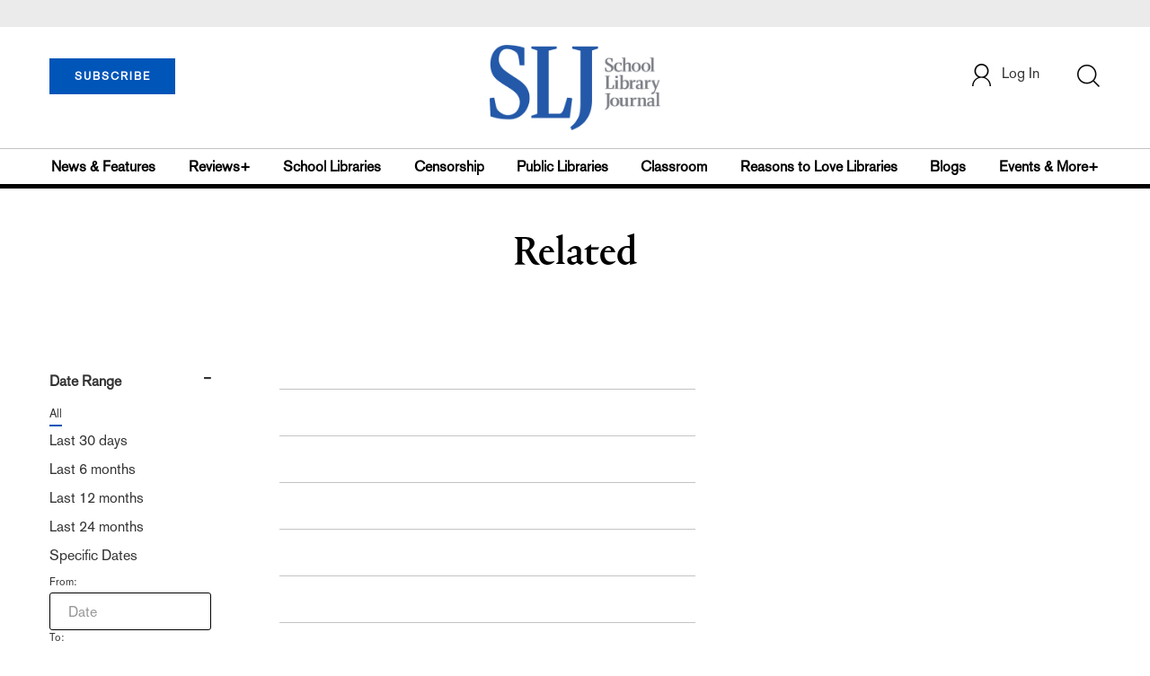

--- FILE ---
content_type: text/html;charset=UTF-8
request_url: https://www.slj.com/section/related?relatedArticle=brave-donatella-and-the-jasmine-thief
body_size: 284817
content:


<!DOCTYPE html PUBLIC "-//W3C//DTD XHTML 1.0 Transitional//EN" "http://www.w3.org/TR/xhtml1/DTD/xhtml1-transitional.dtd">
<html xmlns="http://www.w3.org/1999/xhtml">
<head>
<!-- jQuery library -->
<script src="https://ajax.googleapis.com/ajax/libs/jquery/3.3.1/jquery.min.js"></script>
<script src="https://cdnjs.cloudflare.com/ajax/libs/jquery-cookie/1.4.1/jquery.cookie.min.js"></script>


<script src="//cdn.blueconic.net/mediasource.js"></script>

<meta name="robots" content="noindex, nofollow">
<title>School Library Journal</title>
<meta name="keywords" content="Library Journal Junior Library Guild, jlg, library, librarian, books, collection development, reading categories, reading levels." />

<meta http-equiv="Content-Type" content="text/html; charset=utf-8" />
<meta name="viewport" content="width=device-width, initial-scale=1.0, maximum-scale=1.0, user-scalable=no">

<!-- Latest compiled and minified CSS -->
<link rel="stylesheet" type="text/css" href="/webfiles/1768569841823/css/bootstrap3.3.7.min.css"/>
<!-- <link rel="stylesheet" href="https://maxcdn.bootstrapcdn.com/bootstrap/3.3.7/css/bootstrap.min.css"> -->

<!-- Jquery pluging for Pagination -->
<script src="/webfiles/1768569841823/js/jquery.simplePagination.js" type="text/javascript"></script>
<!-- <script type="text/javascript" src="path_to/jquery.simplePagination.js"></script> -->

<!-- Latest compiled JavaScript -->
<script src="/webfiles/1768569841823/js/bootstrap3.3.7.min.js" type="text/javascript"></script>
<!-- <script src="https://maxcdn.bootstrapcdn.com/bootstrap/3.3.7/js/bootstrap.min.js"></script> -->

<!-- ReCAPTCHA plugin -->
<script src='https://www.google.com/recaptcha/api.js'></script>

<!-- fa fa Icons -->
<!-- <link rel="stylesheet" href="https://cdnjs.cloudflare.com/ajax/libs/font-awesome/4.7.0/css/font-awesome.min.css"> -->

<link href='https://fonts.googleapis.com/css?family=Open+Sans:400,300,600,700' rel='stylesheet' type='text/css'>
<link href='https://fonts.googleapis.com/css?family=Montserrat:400,700' rel='stylesheet' type='text/css'>

<link href="/webfiles/1768569841823/images/SLJ_16px.png" rel="Shortcut Icon" type="image/x-icon" />

<!-- <link rel="stylesheet" type="text/css" href="/webfiles/1768569841823/css/header.css"/> -->
<link rel="stylesheet" type="text/css" href="/webfiles/1768569841823/css/font-awesome.css"/>
<link rel="stylesheet" type="text/css" href="/webfiles/1768569841823/css/style.css"/>
<link rel="stylesheet" type="text/css" href="/webfiles/1768569841823/css/subscription.css"/>

<link rel="canonical" href="www.slj.com"/>

<script>
function myFunction() {
    var x = document.getElementById("myTopnav");
    if (x.className === "topnav") {
        x.className += " responsive";
    } else {
        x.className = "topnav";
    }
}
</script>
<script type="text/javascript">
    var analyticsFileTypes = [''];
    var analyticsSnippet = 'enabled';
    var analyticsEventTracking = 'enabled';
</script>

<!-- Global site tag (gtag.js) - Google Analytics UAT Site -->


<!-- Google Tag Manager -->
<script>(function(w,d,s,l,i){w[l]=w[l]||[];w[l].push({'gtm.start':
new Date().getTime(),event:'gtm.js'});var f=d.getElementsByTagName(s)[0],
j=d.createElement(s),dl=l!='dataLayer'?'&l='+l:'';j.async=true;j.src=
'https://www.googletagmanager.com/gtm.js?id='+i+dl;f.parentNode.insertBefore(j,f);
})(window,document,'script','dataLayer','GTM-TP3ZCWW');</script>
<!-- End Google Tag Manager -->





<script type="text/javascript">
function divSwap(div1,div2)
{
   d1 = document.getElementById(div1);
   d2 = document.getElementById(div2);
   if( d2.style.display == "none" )
   {
      d1.style.display = "none";
      d2.style.display = "block";
   }
   else
   {
      d1.style.display = "block";
      d2.style.display = "none";
   }
}
</script>

<script async="async" src="https://www.googletagservices.com/tag/js/gpt.js">
</script>

<script type='text/javascript'>
var googletag = googletag || {};
googletag.cmd = googletag.cmd || [];
</script>

<script type='text/javascript'>

   var networkCode = 3245306;
   var adUnit = 'slj';
   var slotName = "/" + networkCode + "/" + adUnit;
   var theme;
   var pid = '';
   var test = '';
   var theme = 'related';
   var pid = 'related';
   var test = '';
   var pgtype = 'theme-landing';
   function breakpointval(){
       var width = window.innerWidth;
       if(width<768){
           return "mobile";
       }else if(width<993){
           return "tablet";
       }else if(width>992){
           return "desktop";
       }
   }
   function customerName(){
    if ($.cookie('customerToken') != undefined) {
        var customerDetails = JSON.parse($.cookie('customerData'));
        return customerDetails.firstname;
    }
   }
   var breakpoint = breakpointval();
   var loggedin =(customerName())?"yes":"no";
   var newsletter = '';

googletag.cmd.push(function() {

   var topMapping = googletag.sizeMapping().
      addSize([768, 0], [728, 90]).
      addSize([0, 0], [300, 50]).
      build();
  var hpmid1Mapping = googletag.sizeMapping().
      addSize([993, 0], [300, 250]).
      addSize([768, 0], [728, 90]).
      addSize([0, 0], [300, 250]).
      build();
  var hpmid2Mapping = googletag.sizeMapping().
      addSize([993, 0], [300, 250]).
      addSize([0, 0], [300, 50]).
      build();

  googletag.defineSlot(slotName, [[728, 90], [300, 50]], 'header_tag_desktop')
   .defineSizeMapping(topMapping)
   .addService(googletag.pubads())
   .setTargeting("pos", "top");
  googletag.defineSlot(slotName, [[728, 90], [300, 250]], 'themelanding1')
   .defineSizeMapping(hpmid1Mapping)
   .addService(googletag.pubads())
   .setTargeting("pos", "mid1");
  googletag.defineSlot(slotName, [[300, 250], [300, 50]], 'themelanding2')
   .defineSizeMapping(hpmid2Mapping)
   .addService(googletag.pubads())
   .setTargeting("pos", "mid2");
  googletag.defineSlot(slotName, [1, 1], 'SLJ_Spotible1_1x1')
   .addService(googletag.pubads())
   .setTargeting("pos", "spotible");
  googletag.defineSlot(slotName, [1, 1], 'SLJ_Video_1x1')
   .addService(googletag.pubads())
   .setTargeting("pos", "video");
    googletag.pubads().setTargeting("theme",theme);
    googletag.pubads().setTargeting("pid",pid);
    googletag.pubads().setTargeting("pgtype",pgtype);
    googletag.pubads().setTargeting("breakpoint",breakpoint);
    googletag.pubads().setTargeting("loggedin",loggedin);
    googletag.pubads().setTargeting("newsletter",newsletter);
    googletag.pubads().setTargeting("test",test);
    googletag.pubads().enableSingleRequest();
    googletag.pubads().collapseEmptyDivs();
    googletag.enableServices();

});
</script>




<script>
function userName() {
    if ($.cookie('customerToken') != undefined) {
        var customerDetails = JSON.parse($.cookie('customerData'));
        if(customerDetails.firstname == "SLJ")
            return "Free User";
        else
            return "loggedin"
    }
   }
var usertyp =(userName())?userName():"NotLogged";

window.dataLayer = window.dataLayer || [];
window.dataLayer.push({
    'dimensions':{

      'category': theme,  
      'user type': usertyp
    }
});
</script>

<script>/*<![CDATA[*/(function(w,a,b,d,s){w[a]=w[a]||{};w[a][b]=w[a][b]||{q:[],track:function(r,e,t){this.q.push({r:r,e:e,t:t||+new Date});}};var e=d.createElement(s);var f=d.getElementsByTagName(s)[0];e.async=1;e.src='//mediasource.actonservice.com/cdnr/63/acton/bn/tracker/10574';f.parentNode.insertBefore(e,f);})(window,'ActOn','Beacon',document,'script');ActOn.Beacon.track();/*]]>*/</script>

<meta name="google-site-verification" content="tqW_a-Uf62lt7hVHkzQDyETpyAJnmQKrT4m5u7cddrU" />
<meta name="facebook-domain-verification" content="eeune7mml57to1645rwmo1rxha7zl0" />

</head>

<body>
<!-- Google Tag Manager (noscript) -->
<noscript><iframe src="https://www.googletagmanager.com/ns.html?id=GTM-TP3ZCWW"
height="0" width="0" style="display:none;visibility:hidden"></iframe></noscript>
<!-- End Google Tag Manager (noscript) -->

	<div class="col-md-12 pl_0 pr_0">

    <a name="top"></a>
		<div id="advertisement" class="advertisement adv-top bg-gray col-md-12 col-sm-12 col-xs-12 float-left hidden-print">
			<div id="header_tag_desktop">
                <script type='text/javascript'>
                    googletag.cmd.push(function() { googletag.display('header_tag_desktop'); });
                </script>

			</div>
		</div>
<!-- new header design in desktop view -->
<script type="text/javascript" id="hs-script-loader" async defer src="//js.hs-scripts.com/20468848.js?businessUnitId=341631"></script>
<script defer="" src="https://cdnjs.cloudflare.com/ajax/libs/imask/3.4.0/imask.min.js"></script>
<script src="/webfiles/1768569841823/js/header.js" type="text/javascript"></script>
<!-- IP Popup Start -->
<div class="modal fade" id="myModal" data-keyboard="false" tabindex="-1" role="dialog" aria-labelledby="exampleModalCenterTitle" aria-hidden="true">
  <div class="modal-dialog modal-dialog-centered" role="document">
    <div class="ip-met-pop-cont modal-content">
      <div class="modal-body">
        <button onclick="closeClick()" type="button" class="close" data-dismiss="modal" aria-label="Close">
          <span style="font-size:25px;" aria-hidden="true">&times;</span>
        </button>
        <h3 class="ip-met-pop-h3"></h3>
        <div class="ip-met-pop-anc-link-cont">
          <button onclick="loginClick()" type="button" class="ip-met-pop-anc-link">Login</button>
          <button onclick="closeClick()" type="button" class="ip-met-pop-anc-link" data-dismiss="modal">No thanks, take me to the website.</button>
        </div>
     </div>
    </div>
  </div>
</div>
<!-- IP Popup End -->

<!-- Login Access Popup Start -->
<div class="modal fade" id="loginConfirmModal" tabindex="-1" role="dialog" data-keyboard="false" aria-labelledby="exampleModalCenterTitle" aria-hidden="true">
  <div class="modal-dialog modal-dialog-centered" role="document">
    <div class="login-met-pop-cont modal-content">
      <div class="modal-body">
        <button onclick="procedToLoginClose()" type="button" class="close" data-dismiss="modal" aria-label="Close">
          <span style="font-size:25px;" aria-hidden="true">&times;</span>
        </button>
        <h3 class="login-met-pop-h3-header">You have exceeded your limit for simultaneous device logins.</h3>
        <h3 class="login-met-pop-h3">Your current subscription allows you to be actively logged in on up to three (3) devices simultaneously. Click on continue below to log out of other sessions and log in on this device.</h3>
        <div class="ip-met-pop-anc-link-cont">
          <button id="proced-to-login" type="button" class="ip-met-pop-anc-link" onclick="procedToLoginClick()" data-dismiss="modal">Continue</button>
          <button type="button" class="ip-met-pop-anc-link" data-dismiss="modal" onclick="procedToLoginClose()">Cancel</button>
        </div>
     </div>
    </div>
  </div>
</div>
<!-- Login Access Popup End -->

<!-- Gift Subscription Popup Start -->
<div class="modal fade" id="myGiftModal" tabindex="-1" role="dialog" data-keyboard="false" aria-labelledby="exampleModalCenterTitle" aria-hidden="true">
  <div class="modal-dialog modal-dialog-centered" role="document">
    <div class="gift-met-pop-cont modal-content">
      <div class="modal-body">
        <button onclick="giftPopupCloseClick()" type="button" class="close" data-dismiss="modal" aria-label="Close">
          <span style="font-size:25px;" aria-hidden="true">&times;</span>
        </button>
        <h3 id="gift-met-pop-h3" class="gift-met-pop-h3"></h3>
        <div class="gift-met-pop-anc-link-cont">
          <button onclick="giftPopupOKClick()" type="button" class="gift-met-pop-anc-link">OK</button>
        </div>
        <div class="display-none" id="gift-loader-space"><i class="fa fa-spinner fa-spin red" style="font-size:38px;margin-left: 45%;"></i></div>
     </div>
    </div>
  </div>
</div>
<!-- Gift Subscription Popup End -->

<div id="header" class="header container-fluid col-md-12 col-sm-12 col-xs-12 float-left pl_0 pr_0 hidden-xs">
    <div id="header-banner-multi-sub" class="header-banner-multi-sub"></div>
    <nav class="navbar navbar-default container mb_0">
      <div class="col-md-12 col-sm-12 col-xs-12 p_0">
        <div class="navbar-header col-md-3 col-sm-3 col-xs-12 mb_15 p_0">
          <a  href="/page/subscribe"><button id="subscribe-btn" class="btn btn-subscribe btn-blue navbar-btn subscribe-btn-size" style="width:140px;">SUBSCRIBE</button><a>
         <div id="open-url-btn" class="topic-type mb_10" style="display:none; margin-top:40px">
               <a id="digitized" class="theme-link fs_13" style="cursor: pointer">ACCESS DIGITIZED EDITION</a>
          </div>
          <div id="emags_link" class="topic-type mb_10" style="display:none; margin-top:40px">
              <a id="emags_link_click" class="theme-link fs_13" style="cursor: pointer">ACCESS DIGITIZED EDITION</a>
          </div>

	</div>
        <div class="col-md-6 col-sm-6 col-xs-12 text-align-center">
          <a id="homeId" onclick="readUrlCategory('home','homeId','home')";>
            <img class="LJ-image pointer" src="/webfiles/1768569841823/images/SLJ-Logo.jpg" alt="L J image"/>
          </a>
        </div>
        <ul class="nav navbar-nav navbar-right col-md-3 col-sm-3 col-xs-12 mt_20">
          <!-- <li class="pull-right mt_5 tab-mt-20">
            <a class="tab-no-padding" href="/page/shopping-cart-page">
              <div id="cart">
                <img class="tab-w20" src="/webfiles/1768569841823/images/shopping-cart.png"/>
              </div>
              <span id="itemCount">0</span>
            </a>
          </li> -->
          <li class="pull-right mt_20 ml_30 search-bar">
            <a href="" class="search-icon p_0 tab-ml-10" data-toggle="collapse">
              <img id="btn" class="tab-w20" src="/webfiles/1768569841823/images/search.png"/>
              <div id="idd" class="display-none"></div>
            </a>
          </li>
	  <li id="usertempDetail" class="pull-right mt_20 ellipsis-user-name dropdown-hover display-none">
            <div class="usertempDetail pointer ml_20 tab-no-margin fs_16 tab-fs-14 customer-id">Free Access Account</div>
              <!-- After logged in user account nav popup-->
              <ul id="account-popup" class="dropdown-menu account-nav border-none">

                <li><a class="mb_10 mt_10 pointer" onclick="deleteAllCookies('/page/home')">Logout</a></li>
              </ul>
          </li>
          <li id="userDetail" class="pull-right mt_20 ellipsis-user-name dropdown">
            <div id="mydiv" class="userDetail pointer ml_20 tab-no-margin fs_16 tab-fs-14">
              
            </div>
              <!-- After logged in user account nav popup-->
              <ul id="account-popup" class="dropdown-menu account-nav border-none">
                <li><a class="mb_10 mt_10" href="/page/account-dashboard?id=ms" id="ms">My Subscriptions</a></li>
                <!-- <li><a class="mb_10 mt_10"href="/page/account-dashboard?id=ml" id="ml">My Library</a></li> -->
                <li><a class="mb_10 mt_10" href="/page/account-dashboard?id=mz" id="mz">My Library</a></li>
                <!-- <li><a class="mb_10 mt_10" href="#">My Saved Articles</a></li> -->
                <li><a class="mb_10 mt_10" href="/page/account-dashboard?id=mp" id="mp">My Profile</a></li>
                <li><a class="mb_10 mt_10" href="/page/account-dashboard?id=mi" id="mi_header" style="display: none !important">Manage Institution</a></li>
                <li><a class="mb_10 mt_10 pointer" onclick="deleteAllCookies('/page/home')">Logout</a></li>
              </ul> <!-- End After logged in user account nav popup -->

              <!-- Before log in user account nav popup -->
							<ul id="reg-popup" class="dropdown-menu dropdown-menu-login pb_20" role="menu">
		            <li>
									<div class="registration">
									    <div class="col-md-12 col-xs-12 p_0">
									      <form class="registration-form" id="login-form1" method="post" data-toggle="validator">

									        <div class="col-md-12 text-align-center pl_0 pr_0 pt_0">
									          <div class="highlight error-color display-none" id="login-error1">Invalid email or password. Try again.</div>
									        </div>

									        <div class="col-md-12 form-group required mb_0 pl_20 pr_20">
									          <label class="control-label">Email</label>
									          <input class="" type="email" id="loginEmail1" name="loginEmail" placeholder="Email" required>
									        </div>

									        <div class="col-md-12 form-group required mb_0 pl_20 pr_20">
									          <label class="control-label">Password</label>
									          <input type="password" id="loginPassword1" name="loginPassword" placeholder="Password" required>
									        </div>

                          <div class="col-md-12 form-group required mb_0 pl_20 pr_20 text-align-center" id="headerDropdownLoginLoader">

                          </div>

									        <div class="col-md-12 text-align-center pl_20 pr_20">
									          Forgot <a class="border-bottom-red text-decoration-none" href="/page/forgot-pass">password</a>?
									        </div>

									        <div class="col-md-12 align-center pl_20 pr_20">
									          <button type="submit" class="btn btn-default-red bold akzidenz-grotesk-regular" id="headerDropdownLoginButton">LOG IN</button>
									        </div>

													<div class="col-md-12 text-align-center align-center pl_20 pr_20 pb_0 fs_13">
									          Don't have a School Library Journal Account?
									        </div>

									        <div class="col-md-12 text-align-center align-center pl_20 pr_20 pt_0">
									          <a class="border-bottom-red text-decoration-none" href="/page/register">Register Now</a>
									        </div>

									      </form>
									    </div>
									  </div>
								</li>
		          </ul>
              <!-- End Before log in user account nav popup -->
          </li>
        </ul>
      </div><!-- end col-md-12 col-sm-12 col-xs-12 -->
    </nav>

		<div class="hr_division_grey_light mb_0"></div>
		  <div class="topic-navigation">
		    <nav class="navbar-default mb_0 container">
		      <ul class="nav navbar-nav full-width pull-left header-section">
		        <li class="pl_0">
		          <a id="newsId" class="pl_0" onclick="readUrlCategory('newsfeatures','newsId','News & Features')";>News & Features</a>
		        </li>
		        <li>
		          <a id="reviewsId" onclick="readUrlCategory('reviews','reviewsId','Reviews')";>Reviews+</a>
		        </li>
		        <li>
		          <a id="schoolLibrariesId" onclick="readUrlCategory('schoollibraries','schoolLibrariesId','School Libraries')";>School Libraries</a>
		        </li>
			<li>
		          <a id="censorshipId" onclick="readUrlCategory('censorship','censorshipId','Censorship')";>Censorship</a>
		        </li>
		        <li>
		          <a id="publicLibrariesId" onclick="readUrlCategory('publiclibraries','publicLibrariesId','Public Libraries')";>Public Libraries</a>
		        </li>
            <li>
           	<a id="ClassroomId" onclick="readUrlCategory('classroom','ClassroomId','Classroom')";>Classroom</a>
            </li>

            <li>
              <a id="ReasonstoLoveLibraries" onclick="readUrlCategory('reasonstolovelibraries','ReasonstoLoveLibraries','Reasons to Love Libraries')";>Reasons to Love Libraries</a>
		        </li>

		        <li>
		          <a id="blogId" onclick="readUrlCategory('blogs','blogId','blogs')";>Blogs</a>
              <!--
                <ul class="dropdownlist blog-dropdownlist">
                </ul>
              -->
				<ul class="dropdownlist blog-dropdownlist">
             			    <li><a href="http://100scopenotes.com/" target="_blank">100 Scope Notes</a></li>
        		            <li><a href="http://blogs.slj.com/afuse8production/" target="_blank">A Fuse #8 Production</a></li>
          		            <li><a href="http://blogs.slj.com/goodcomicsforkids/" target="_blank">Good Comics for Kids</a></li>
                		    <li><a href="http://blogs.slj.com/heavymedal/" target="_blank">Heavy Medal: A Mock Newbery Blog</a></li>
                 		    <li><a href="http://blogs.slj.com/neverendingsearch/" target="_blank">Neverending Search</a></li>
                         <li><a href="http://pearlsandrubys.slj.com/" target="_blank">Pearl's & Ruby's</a></li>
                        <li><a href="https://politicsinpractice.slj.com/" target="_blank">Politics in Practice</a></li>
                		    <li><a href="http://www.teenlibrariantoolbox.com/" target="_blank">Teen Librarian Toolbox</a></li>
                 		    <li><a href="http://www.theclassroombookshelf.com/" target="_blank">The Classroom Bookshelf</a></li>
                    		    <li><a href="http://blogs.slj.com/theyarn/" target="_blank">The Yarn</a></li>

                    		    
		                </ul>

		        </li>
		        <li class="pr_0">
		          <a id="moreId" class="pr_0">Events & More+</a>
              <ul class="dropdownlist">
                <li><a id="eventId" onclick="readUrlCategory('events','eventId','Events')" ;>Events</a></li>
                <li><a id="onlineCourseId" onclick="readUrlCategory('events?eventtype=eventHome','onlineCourseId','OnlineCourse')" ;>Online Courses</a></li>
                <li><a id="opinionID" onclick="readUrlCategory('opinion','opinionID','Opinion')";>Opinion</a></li>
                <li><a id="graphicNovelsId" onclick="readUrlCategory('graphicnovels','graphicNovelsId','Graphic Novels')";>Graphic Novels</a></li>
                <li><a id="technologyId" onclick="readUrlCategory('technology','technologyId','Technology')";>Technology</a></li>
                <li><a id="PeopleId" onclick="readUrlCategory('people','PeopleId','People')";>People</a></li>
                <li><a id="researchId" onclick="readUrlCategory('research','researchId','Research')";>Research</a></li>
                <li><a id="covid19Id" onclick="readUrlCategory('covid-19','covid19Id','covid-19')";>COVID-19</a></li>
		            <li><a href="http://jobs.libraryjournal.com/" target="_blank">Job Zone</a></li>
                <li><a id="DiversityId" onclick="readUrlCategory('diversity','DiversityId','Diversity')";>Diversity</a></li>
              </ul>
		        </li>
		      </ul>
		    </nav>
		  </div>
		<div class="hr_division mt_0 mb_0"></div>
    <form method="get" action="https://www.slj.com/search" class="collapse search-form full-width">
      <div class="container-fluid p_0">
        <div class="p_0 search-bar-container col-md-12 col-sm-12">
          <div id="imaginary_container" class="col-md-offset-2 col-md-8 col-sm-12 mt_30">
            <div class="input-group stylish-input-group input-append">
                <input type="text" name="query" class="form-control search-box"  placeholder="Search" >
                <span class="input-group-addon">
                    <button type="submit">
                        <span class="glyphicon glyphicon-search"></span>
                    </button>
                </span>
            </div>
          </div>
        </div>
      </div>
    </form>
</div>

<!-- new header design in mobile view -->
<div id="header-mobile" class="header container-fluid col-md-12 col-sm-12 col-xs-12 float-left visible-xs">
	<nav class="navbar navbar-default container mb_0">
	    <!-- Brand and toggle get grouped for better mobile display -->
	    <div class="container">
	        <div class="navbar-header">
            <a id="sub-btn-mobi" href="/page/subscribe"><button class="btn btn-subscribe btn-blue navbar-btn float-left">SUBSCRIBE</button></a>
	            <button id="ChangeToggle" type="button" class="navbar-toggle" data-toggle="collapse" data-target="#navbarCollapse">
									<img id="navbar-hamburger" class="lines pt_0" src="/webfiles/1768569841823/images/menu.png"/>
					        <img id="navbar-close" class="cross pt_0 hidden" src="/webfiles/1768569841823/images/cross.png"/>
	            </button>
							<a id="mobileHomeId" onclick="readUrlCategory('home','mobileHomeId','home')";>
		            <img class="LJ-image pointer" src="/webfiles/1768569841823/images/mob_SLJ.png" alt="L J image"/>
		          </a>
							<a href="#" class="p_0 pull-right" data-toggle="collapse" data-target=".login-user">
                <img class="userLines" src="/webfiles/1768569841823/images/user.png"/>
              </a>
              <div class="collapse login-user">
                <div id="userDetail" class="mt_20 mb_20 dropdown">
                  <div class="userDetail pointer ml_15 mb_10">
                    <a href="/page/login" class="p_0 fs_16 dropdown-toggle" role="button" aria-expanded="false">Log In</a>
                  </div>
                  <!-- After logged in user account nav popup-->
                  <div class="display-none" id="mobileViewAccountList">
                    <ul class="display-none nav navbar-nav full-width pull-left no-margin">
                      <li><a href="/page/account-dashboard?id=ms" id="ms">My Subscriptions</a></li>
                      <li><a href="/page/account-dashboard?id=ml" id="ml">My Library</a></li>
                      <!-- <li><a href="#">My Saved Articles</a></li> -->
                      <li><a href="/page/account-dashboard?id=mp" id="mp">My Profile</a></li>
                      <li><a href="/page/account-dashboard?id=mi" id="mi" class="display-none">Manage Institutions</a></li>
                      <li><a class="pointer" onclick="deleteAllCookies('/page/home')">Logout</a></li>
                    </ul>
                  </div>
                   <!-- End After logged in user account nav popup -->
                </div>
							</div>
					</div>
	        <!-- Collect the nav links, forms, and other content for toggling -->
	        <div class="collapse navbar-collapse" id="navbarCollapse">
              <form method="get" action="https://www.slj.com/search" class="search-input" id="demo-2">
                <div id="imaginary_container">
                  <div class="input-group stylish-input-group input-append">
                      <input type="text" name="query" class="form-control search-box"  placeholder="Search" >
                      <span class="input-group-addon">
                          <button type="submit">
                              <span class="glyphicon glyphicon-search"></span>
                          </button>
                      </span>
                  </div>
                </div>
              </form>
	            <ul class="nav navbar-nav mt_70">
								<li>
									<a id="mobNewsId" class="bold" onclick="readUrlCategory('newsfeatures','mobNewsId','News & Features')";>News & Features</a>
                  <div class="col-xs-12 mb_10">
                    <div class="col-xs-6 p_0">
                        <p><a href="/section/newsfeatures/advocacy">Advocacy</a></p>
                        <p><a href="/section/newsfeatures/awards">Awards</a></p>
                        <p><a href="/section/newsfeatures/backtoschool">Back to School</a></p>
                        <p><a href="/section/newsfeatures/booklists">Booklists</a></p>
                        <p id="newsMoreToggle">More</p>
                        <ul id="newsMoreToggleUl" class="display-none list-unstyled">
                          <li class="mb_10"><a href="https://www.slj.com/section/newsfeatures/03">0--3</a></li>
                          <li class="mb_10"><a href="https://www.slj.com/section/newsfeatures/35">3--5</a></li>
                          <li class="mb_10"><a href="https://www.slj.com/section/newsfeatures/career">Career</a></li>
                          <li class="mb_10"><a href="https://www.slj.com/section/newsfeatures/censorship">Censorship</a></li>
                          <li class="mb_10"><a href="https://www.slj.com/section/newsfeatures/classroomcurricula">Classroom &amp; Curricula</a></li>
                          <li class="mb_10"><a href="https://www.slj.com/section/newsfeatures/coverstory">Cover Story</a></li>
                          <li class="mb_10"><a href="https://www.slj.com/section/newsfeatures/diversebooks">Diverse Books</a></li>
                          <li class="mb_10"><a href="https://www.slj.com/section/newsfeatures/edtech">Ed Tech</a></li>
                          <li class="mb_10"><a href="https://www.slj.com/section/newsfeatures/elementary">Elementary</a></li>
                        </ul>
                    </div>
                    <div class="col-xs-6 pr_0 pl_10">
                      <p><a href="/section/newsfeatures/booksmedia">Books & Media</a></p>
                      <p><a href="/section/newsfeatures/budgetsfunding">Budgets & Funding</a></p>
                      <p><a href="/section/newsfeatures/computerscience">Computer Science</a></p>
                      <p><a href="/section/newsfeatures/designarchitecture">Design/Architecture</a></p>
                    </div>
                    <div class="hr_division_grey_light"></div>
                  </div>
								</li>
								<li>
									<a id="mobReviewsId" class="bold" onclick="readUrlCategory('reviews','mobReviewsId','Reviews+')";>Reviews+</a>
                  <div class="col-xs-12 mb_10">
                    <div class="col-xs-6 p_0">
                        <p><a href="/section/reviews/authorsillustrators">Authors Illustrators</a></p>
                        <p><a href="/section/reviews/bestof">Best Of</a></p>
                        <p><a href="/section/reviews/booklists">Booklists</a></p>
                        <p><a href="/section/reviews/books">Books</a></p>
                        <p id="reviewMoreToggle">More</p>
                        <ul id="reviewMoreToggleUl" class="display-none list-unstyled">
                          <li class="mb_10"><a href="https://www.slj.com/section/reviews/tech">Tech</a></li>
                        </ul>
                    </div>
                    <div class="col-xs-6 pr_0 pl_10">
                      <p><a href="/section/reviews/collections">Collections</a></p>
                      <p><a href="/section/reviews/media">Media</a></p>
                      <p><a href="/section/reviews/reference">Reference</a></p>
                      <p><a href="/section/reviews/seriesmadesimple">Series Made Simple</a></p>
                    </div>
                    <div class="hr_division_grey_light"></div>
                  </div>
                </li>
								<li>
									<a id="mobTechnologyId" class="bold" onclick="readUrlCategory('technology','mobTechnologyId','Technology')";>Technology</a>
                  <div class="col-xs-12 mb_10">
                    <div class="col-xs-6 p_0">
                        <p><a href="/section/technology/advocacy">Advocacy</a></p>
                        <p><a href="/section/technology/bestof">Best Of</a></p>
                        <p><a href="/section/technology/budgetsfunding">Budgets & Funding</a></p>
                        <p><a href="/section/technology/computerscience">Computer Science</a></p>
                        <p id="technologyMoreToggle">More</p>
                        <ul id="technologyMoreToggleUl" class="display-none list-unstyled">
                          <li class="mb_10"><a href="https://www.slj.com/section/technology/edtech">Ed Tech</a></li>
                          <li class="mb_10"><a href="https://www.slj.com/section/technology/elementary">Elementary</a></li>
                          <li class="mb_10"><a href="https://www.slj.com/section/technology/industrynews">Industry News</a></li>
                          <li class="mb_10"><a href="https://www.slj.com/section/technology/literacy">Literacy</a></li>
                          <li class="mb_10"><a href="https://www.slj.com/section/technology/maker">Maker</a></li>
                          <li class="mb_10"><a href="https://www.slj.com/section/technology/03">0--3</a></li>
                          <li class="mb_10"><a href="https://www.slj.com/section/technology/35">3--5</a></li>
                        </ul>
                    </div>
                    <div class="col-xs-6 pr_0 pl_10">
                      <p><a href="/section/technology/classroomcurricula">Classroom Curricula</a></p>
                      <p><a href="/section/technology/designarchitecture">Design/Architecture</a></p>
                      <p><a href="/section/technology/coverstory">Cover Story</a></p>
                      <p><a href="/section/technology/career">Career</a></p>
                    </div>
                    <div class="hr_division_grey_light"></div>
                  </div>
                </li>
								<li>
									<a id="mobProgramsId" class="bold" onclick="readUrlCategory('schoollibraries','mobProgramsId','School Libraries')";>School Libraries</a>
                  <div class="col-xs-12 mb_10">
                    <div class="col-xs-6 p_0">
                        <p><a href="/section/schoollibraries/advocacy">Advocacy</a></p>
                        <p><a href="/section/schoollibraries/awards">Awards</a></p>
                        <p><a href="/section/schoollibraries/backtoschool">Back to School</a></p>
                        <p><a href="/section/schoollibraries/Booklists">Booklists</a></p>
                        <p id="schoolLibrariesMoreToggle">More</p>
                        <ul id="schoolLibrariesMoreToggleUl" class="display-none list-unstyled">
                          <li class="mb_10"><a href="https://www.slj.com/section/schoollibraries/computerscience">Computer Science</a></li>
                        </ul>
                    </div>
                    <div class="col-xs-6 pr_0 pl_10">
                      <p><a href="/section/schoollibraries/booksmedia">Books & Media</a></p>
                      <p><a href="/section/schoollibraries/budgetsfunding">Budgets & Funding</a></p>
                      <p><a href="/section/schoollibraries/career">Career</a></p>
                      <p><a href="/section/schoollibraries/classroomcurricula">Classroom & Curricula</a></p>
                    </div>
                    <div class="hr_division_grey_light"></div>
                  </div>
                </li>
								<li>
									<a id="mobDesignId" class="bold" onclick="readUrlCategory('publiclibraries','mobDesignId','Public Libraries')";>Public Libraries</a>
                  <div class="col-xs-12 mb_10">
                    <div class="col-xs-6 p_0">
                        <p><a href="/section/publiclibraries/advocacy">Advocacy</a></p>
                        <p><a href="/section/publiclibraries/awards">Awards</a></p>
                        <p><a href="/section/publiclibraries/booksmedia">Books & Media</a></p>
                        <p><a href="/section/publiclibraries/budgetsfunding">Budgets & Funding</a></p>
                        <p id="publicLibrariesMoreToggle">More</p>
                        <ul id="publicLibrariesMoreToggleUl" class="display-none list-unstyled">
                          <li class="mb_10"><a href="https://www.slj.com/section/publiclibraries/diversebooks">Diverse Books</a></li>
                          <li class="mb_10"><a href="https://www.slj.com/section/publiclibraries/elementary">Elementary</a></li>
                          <li class="mb_10"><a href="https://www.slj.com/section/publiclibraries/industrynews">Industry News</a></li>
                          <li class="mb_10"><a href="https://www.slj.com/section/publiclibraries/literacy">Literacy</a></li>
                          <li class="mb_10"><a href="https://www.slj.com/section/publiclibraries/maker">Maker</a></li>
                          <li class="mb_10"><a href="https://www.slj.com/section/publiclibraries/opinion">Opinion</a></li>
                          <li class="mb_10"><a href="https://www.slj.com/section/publiclibraries/opportunities">Opportunities</a></li>
                          <li class="mb_10"><a href="https://www.slj.com/section/publiclibraries/outreach">Outreach</a></li>
                          <li class="mb_10"><a href="https://www.slj.com/section/publiclibraries/privacy">Privacy</a></li>
                          <li class="mb_10"><a href="https://www.slj.com/section/publiclibraries/programsprogramming">Programs &amp; Programming</a></li>
                          <li class="mb_10"><a href="https://www.slj.com/section/publiclibraries/STEM">STEM</a></li>
                          <li class="mb_10"><a href="https://www.slj.com/section/publiclibraries/teens">Teens</a></li>
                          <li class="mb_10"><a href="https://www.slj.com/section/publiclibraries/tweens">Tweens</a></li>
                          <li class="mb_10"><a href="https://www.slj.com/section/publiclibraries/03">0--3</a></li>
                          <li class="mb_10"><a href="https://www.slj.com/section/publiclibraries/35">3--5</a></li>
                        </ul>
                    </div>
                    <div class="col-xs-6 pr_0 pl_10">
                      <p><a href="/section/publiclibraries/buildings">Buildings</a></p>
                      <p><a href="/section/publiclibraries/censorship">Censorship</a></p>
                      <p><a href="/section/publiclibraries/collections">Collections</a></p>
                      <p><a href="/section/publiclibraries/coverstory">Cover Story</a></p>
                    </div>
                    <div class="hr_division_grey_light"></div>
                  </div>
                </li>
								<li>
									<a id="mobLeadershipId" class="bold" onclick="readUrlCategory('agelevel','mobLeadershipId','Age Level')";>Age Level</a>
                  <div class="col-xs-12 mb_10">
                    <div class="col-xs-6 p_0">
                        <p><a href="/section/agelevel/03">0--3</a></p>
                        <p><a href="/section/agelevel/35">3--5</a></p>
                        <p><a href="/section/agelevel/elementary">Elementary</a></p>
                    </div>
                    <div class="col-xs-6 pr_0 pl_10">
                      <p><a href="/section/agelevel/teens">Teens</a></p>
                      <p><a href="/section/agelevel/tweens">Tweens</a></p>
                    </div>
                    <div class="hr_division_grey_light"></div>
                  </div>
                </li>

                <li>
                  <a id="mobDiversityId" class="bold" onclick="readUrlCategory('diversity','mobDiversityId','Diversity')";>Diversity</a>
                  <div class="col-xs-12 mb_10">
                    <div class="col-xs-6 p_0">
                      <p><a href="/section/diversity/booksmedia">Books & Media</a></p>
                      <p><a href="/section/diversity/programsprogramming">Programs & Programming</a></p>
                    </div>
                    <div class="col-xs-6 pr_0 pl_10">
                      <p><a href="/section/diversity/diversebooks">Diverse Books</a></p>
                      <p><a href="/section/diversity/tech">Tech</a></p>
                    </div>
                    <div class="hr_division_grey_light"></div>
                  </div>
                </li>


								<li>
									<a href="/section/blogs" class="bold">Blogs</a>
                  <div class="col-xs-12 mb_10">
                    <div class="col-xs-12 p_0">
			<p><a href="https://100scopenotes.com/" target="_blank">100 Scope Notes</a></p>
                      	<p><a href="https://blogs.slj.com/afuse8production/" target="_blank">A Fuse #8 Production</a></p>
                        <p><a href="https://blogs.slj.com/goodcomicsforkids/" target="_blank">Good Comics for Kids</a></p>
                        <p><a href="https://blogs.slj.com/heavymedal/" target="_blank">Heavy Medal: A Mock Newbery Blog</a></p>
                        <p><a href="https://blogs.slj.com/neverendingsearch/" target="_blank">Neverending Search</a></p>
                        <p><a href="https://politicsinpractice.slj.com/" target="_blank">Politics in Practice</a></p>
                        <p><a href="https://www.teenlibrariantoolbox.com/" target="_blank">Teen Librarian Toolbox</a></p>
                        <p><a href="https://www.theclassroombookshelf.com/" target="_blank">The Classroom Bookshelf</a></p>
                        <p><a href="https://blogs.slj.com/theyarn/" target="_blank">The Yarn</a></p>
                        
                    </div>
                    <div class="hr_division_grey_light"></div>
                  </div>
                </li>
								<li class="pr_0">
									<a id="mobMoreId" class="bold">More+</a>
                  <div class="col-xs-12 mb_10">
                    <div class="col-xs-6 p_0">
                        <p><a id="mobCovid19Id" onclick="readUrlCategory('covid-19','mobCovid19Id','covid-19')";>COVID-19</a></p>
			                  <p><a id="mobOpinionId" onclick="readUrlCategory('opinion','mobOpinionId','Opinion')";>Opinion</a></p>
                        <p><a id="mobClassroomId" onclick="readUrlCategory('classroom','mobClassroomId','Classroom')";>Classroom</a></p>
			                  <p><a id="mobGraphicNovelId" onclick="readUrlCategory('graphicnovels','mobGraphicNovelId','Graphic Novels')";>Graphic Novels</a></p>
                        <p><a id="mobideasId" onclick="readUrlCategory('ideas','mobideasId','Ideas')";>Ideas</a></p>
                        <p><a id="mobPeopleId" onclick="readUrlCategory('people','mobPeopleId','People')";>People</a></p>
                    </div>
                    <div class="col-xs-6 pr_0 pl_10">
                      <p><a id="mobresearchId" onclick="readUrlCategory('research','mobresearchId','Research')";>Research</a></p>
                      <p><a id="mobeventPDId" onclick="readUrlCategory('events','mobeventPDId','Events')";>Events & PD</a></p>
		       <p><a href="http://jobs.libraryjournal.com/" target="_blank">Job Zone</a></p>
                    </div>
                    <div class="hr_division_grey_light"></div>
                  </div>
								</li>
                <li>
									<a id="mobLearningId" class="bold" onclick="">Learning</a>
                  <div class="col-xs-12 mb_10">
                    <div class="col-xs-6 p_0">
                        <p><a href="/section/events">Live Events</a></p>
                        <p><a href="/section/events">Online Courses</a></p>
                    </div>
                    <div class="col-xs-6 pr_0 pl_10">
                      <p><a href="/section/events">Master Classes</a></p>
                      <p><a href="/section/events">Webcasts</a></p>
                    </div>
                    <div class="hr_division_grey_light"></div>
                  </div>
                </li>
                <!-- <li>
									<a id="mobCommunityId" class="bold" onclick="">Community</a>
                  <div class="col-xs-12 mb_10">
                    <div class="col-xs-6 p_0">
                        <p><a href="">Forums</a></p>
                        <p><a href="">Resources</a></p>
                    </div>
                    <div class="col-xs-6 pr_0">
                      <p><a href="">Member Benefits</a></p>
                    </div>
                    <div class="hr_division_grey_light"></div>
                  </div>
                </li> -->
                <li>
									<a id="mobAboutId" class="bold" href="/page/About-Us">About SLJ</a>
                  <div class="col-xs-12 mb_10">
                    <div class="col-xs-6 p_0">
                        <p><a href="/section/SLJProjects/SLJIndex">SLJ Projects</a></p>
                    </div>
                    <div class="col-xs-6 pr_0 pl_10">
                      <p><a href="/page/Privacy-Policy">Privacy Policy</a></p>
                    </div>
                    <div class="hr_division_grey_light"></div>
                  </div>
                </li>
                <li>
									<a id="mobGetTouchId" class="bold" onclick="">Get in Touch</a>
                  <div class="col-xs-12 mb_10">
                    <div class="col-xs-6 p_0">
                        <p><a href="/page/subscribe">Subscriber Services</a></p>
                    </div>
                    <div class="col-xs-6 pr_0 pl_10">
                      <p><a href="/page/Contact-Us">Contact Us</a></p>
                    </div>
                    <div class="hr_division_grey_light"></div>
                  </div>
                </li>
                <li>
                  <div class="col-xs-12 mb_10 text-align-center bold fs_18">
                    888-282-5852
                  </div>
                </li>
	            </ul>
	        </div>
	    </div>
	</nav>
    <a id="digitized-mobi open-url-btn-mobi" class="theme-link fs_13" style="cursor: pointer; text-align: center; display: none;">ACCESS DIGITIZED EDITION</a>
</div>



<script type="text/javascript">
var btn =   $('#btn');
  var idd = $('#idd');

 if($.cookie('customerData') != undefined){
          var cdata = JSON.parse($.cookie('customerData'));
          var group_id = cdata.group_id;
		
          if(group_id == 4){
                 // $(".btn-subscribe").css("display","none");
              //$('.topic-navigation').css("display","none");
              $("#userDetail").css("display","none");
              $("#usertempDetail").removeClass('display-none');
          }
  }


  btn.click(function() {
     idd.toggle(100, function() {
        // change the button text according to the state of the "#idd"
        if (idd.hasClass('display-none')) {
          btn.attr('src', "/webfiles/1768569841823/images/cross.png");
          $('.search-box').focus();
            idd.removeClass('display-none');
                } else {
          btn.attr('src', "/webfiles/1768569841823/images/search.png");
            idd.addClass('display-none');
         }
      });
    });
  $("#newsMoreToggle").click(function(){
      if($("#newsMoreToggleUl").hasClass('display-none')){
        $("#newsMoreToggleUl").removeClass('display-none');
      } else {
        $("#newsMoreToggleUl").addClass('display-none');
      }
  });
  $("#reviewMoreToggle").click(function(){
      if($("#reviewMoreToggleUl").hasClass('display-none')){
        $("#reviewMoreToggleUl").removeClass('display-none');
      } else {
        $("#reviewMoreToggleUl").addClass('display-none');
      }
  });
  $("#technologyMoreToggle").click(function(){
      if($("#technologyMoreToggleUl").hasClass('display-none')){
        $("#technologyMoreToggleUl").removeClass('display-none');
      } else {
        $("#technologyMoreToggleUl").addClass('display-none');
      }
  });
  $("#schoolLibrariesMoreToggle").click(function(){
      if($("#schoolLibrariesMoreToggleUl").hasClass('display-none')){
        $("#schoolLibrariesMoreToggleUl").removeClass('display-none');
      } else {
        $("#schoolLibrariesMoreToggleUl").addClass('display-none');
      }
  });
  $("#publicLibrariesMoreToggle").click(function(){
      if($("#publicLibrariesMoreToggleUl").hasClass('display-none')){
        $("#publicLibrariesMoreToggleUl").removeClass('display-none');
      } else {
        $("#publicLibrariesMoreToggleUl").addClass('display-none');
      }
  });
  $("#ideasLibrariesMoreToggle").click(function(){
      if($("#ideasLibrariesMoreToggleUl").hasClass('display-none')){
        $("#ideasLibrariesMoreToggleUl").removeClass('display-none');
      } else {
        $("#ideasLibrariesMoreToggleUl").addClass('display-none');
      }
  });
</script>
    <div class="container">


<!-- TOPIC -->
<!--  code for new URL structure   -->
<script src="/webfiles/1768569841823/js/redirection.js" type="text/javascript"></script>



<div class="TOPIC pull-left full-width resp-pr-15 resp-pl-15">
    <div class="topic_head pull-left full-width display-block mb_40">

      <div class="col-md-12 col-xs-12 pl_10 pr_10">
        <h1 class="page-headline mb_20">Related</h1>
      </div>

      <div class="article_topic_type col-md-12 col-sm-12 col-xs-12 pull-left text-align-center">
    </div>

    <!-- <div class="hr_division mt_0 mb_0"></div> -->




<div class="tabcontentSection full-width p_0">
  <!-- BEGIN Portlet PORTLET-->
  <div class="portlet">
    <div class="portlet-title">
      <ul class="nav nav-tabs taxonomy">

<!--
        <script type="text/javascript">
          var url = "related";
          console.log("", url);
        </script> -->


      </ul>
    </div>

    </div>
    <!-- END Portlet PORTLET-->
</div><!-- END Taxonomy Block-->




<script>
// mobile view taxonomy second DropDown
function myTaxonomy1() {
    var x = document.getElementById("myDIV1");
    if (x.style.display === "none") {
        x.style.display = "block";
    } else {
        x.style.display = "none";
    }
}
function myTaxonomy2() {
    var x = document.getElementById("myDIV2");
    if (x.style.display === "none") {
        x.style.display = "block";
    } else {
        x.style.display = "none";
    }
}
</script>



    <div class="FILTERS pull-left full-width display-block">

      <div class="col-md-12 col-sm-12 col-xs-12">
            <h3 class="filter-section-heading"></h3>
      </div>

      <!-- Filter & Filter results for Larger scree (above 768px) -->
      <div class="pull-left full-width display-block mb_40">

        <form class="" action="https://www.slj.com/section/related" method="get" id="topicForm">
            <div class="filters col-md-2 col-sm-3 col-xs-12 pl_0">

              <!-- <button class="btn btn-default-black navbar-btn fs_14 fb hidden-md-up mb_30" id="mobileFilterBy">FILTER BY CATEGORY</button> -->
              <button class="btn lj-btn-black navbar-btn hidden-md-up mb_30" id="mobileFilterBy">FILTER BY CATEGORY</button>

              <div class="col-md-12 col-sm-12 col-xs-12 pl_0 pr_0" id="filter">


                <div class="panel-group" id="accordion">

                  <!-- Button for smaller screes to toggle the filters -->
                  <div class="full-width pull-left hidden-md-up" id="mobileFilterByClose" style="display: none;">
                    <img class="cross pt_0 float-right" src="/webfiles/1768569841823/images/cross.png" style="width: 50px;"/>
                  </div>

                    <div class="panel panel-default">
                        <div class="panel-heading pt_0">
                             <h4 class="panel-title filter-heading">
                                <a class="accordion-toggle" data-toggle="collapse" data-parent="#accordion" href="#dateRange">
                                  Date Range
                                  <i class="fa fa-minus hidden-md-down"></i>
                                  <i class="fa fa-caret-up hidden-md-up"></i>
                                </a>
                            </h4>

                        </div>



                        <div id="dateRange" class="panel-collapse collapse in">
                          <div class="panel-body no-top-border" onclick="changeDateLinkClicked('last','all')"> <label for="allDates" ><span class="border-hover-red">All</span></label><input class="checked-radio" type="radio" name="" id="allDates" value=""> </div>
                          <div class="panel-body no-top-border" onclick="changeDateLinkClicked('last','1')"><span class="border-hover-red">Last 30 days</span></div>
                          <div class="panel-body no-top-border" onclick="changeDateLinkClicked('last','6')"><span class="border-hover-red">Last 6 months</span></div>
                          <div class="panel-body no-top-border" onclick="changeDateLinkClicked('last','12')"><span class="border-hover-red">Last 12 months</span></div>
                          <div class="panel-body no-top-border" onclick="changeDateLinkClicked('last','24')"><span class="border-hover-red">Last 24 months</span></div>
                            <!-- <div class="panel-body no-top-border"> <label for="allDates" >All</label><input class="checked-radio" type="radio" name="" id="allDates" value=""> </div> -->
                            <!-- <div class="panel-body no-top-border">This Month</div>
                            <div class="panel-body no-top-border">Last 6 months</div>
                            <div class="panel-body no-top-border">Last 12 months</div>
                            <div class="panel-body no-top-border">Last 24 months</div>
                            <div class="panel-body no-top-border">Older than 24</div> -->
                            <div class="panel-body no-top-border"><span id="specific-date">Specific Dates</span></div>
                            <div class="panel-body no-top-border date-range">
                              <span>From:</span><br>
                              <input autocomplete ="off" type="text" name="frompublishdate" value="" placeholder="Date" id="fromDatepicker" onkeydown="return false">
                              <!-- <input type="text" name="" value="" placeholder="MM" class="fromDatepicker" id="fromDatepicker"> /
                              <input type="text" name="" value="" placeholder="DD" class="fromDatepicker" id="from_DDpicker"> /
                              <input type="text" name="" value="" placeholder="YYYY" class="fromDatepicker yyyy" id="from_YYpicker"> -->

                              <br>

                              <span>To:</span><br>
                              <input autocomplete ="off" type="text" name="topublishdate" value="" placeholder="Date" id="toDatepicker" onkeydown="return false">
                              <!-- <input type="text" name="" value="" placeholder="MM" class="toDatepicker" id="to_MMpicker"> /
                              <input type="text" name="" value="" placeholder="DD" class="toDatepicker" id="to_DDpicker"> /
                              <input type="text" name="" value="" placeholder="YYYY" class="toDatepicker yyyy" id="to_YYpicker"> -->

                              <!-- <button class="btn btn-grey-filled full-width navbar-btn" id="dateRefineSearch">REFINE SEARCH</button> -->
                              <button class="tablinks btn btn-default-red full-width mt_10 mb_10" id="dateRefineSearch">REFINE SEARCH</button>
                            </div>
                            <!-- <div class="panel-body no-top-border"> -->
                              <!-- <button class="btn btn-grey-filled full-width display-block navbar-btn">REFINE SEARCH</button> -->
                            <!-- </div> -->
                        </div>
                    </div>

                    <div class="panel panel-default">
                     <div class="panel-heading">
                       <h4 class="panel-title filter-heading">
                         <a class="accordion-toggle" data-toggle="collapse" data-parent="#accordion" href="#categoryId">
                           Category
                           <i class="fa fa-plus hidden-md-down"></i>
                           <i class="fa fa-caret-down hidden-md-up"></i>
                         </a>
                       </h4>
                     </div>
                     <div id ="categoryId" class="panel-collapse collapse">
                         <div class="panel-body no-top-border">
                           <!-- name="contentmedium" value="All" -->
                           <a href="https://www.slj.com/section/related?relatedArticle=brave-donatella-and-the-jasmine-thief" id="linkCaegoryAll">
                             <div class="panel-body no-top-border" style="padding-bottom:0px !important"><span id="categoryAll" class="checked-radio">All</span>
                             </div>
                           </a>
                         </div>
                         <!-- added article only for category options in filter -->
                        <div class="panel-body no-top-border">
                            <a href=https://www.slj.com/section/related?relatedArticle=brave-donatella-and-the-jasmine-thief&category=article id="linkArticleCategory">
                              <span id = "categoryArticle">Articles Only</span>
                                <input id="article_category" type="hidden" name="category" value=""/>
                            </a>
                        </div>
                        <div class="panel-body no-top-border">
                            <a href=https://www.slj.com/section/related?relatedArticle=brave-donatella-and-the-jasmine-thief&category=review id="linkReviewCategory">
                              <span id = "categoryReview">Reviews Only</span>
                                <input id="review_category" type="hidden" name="category" value=""/>
                            </a>
                         </div>
                     </div>
                   </div>

                    <div class="panel panel-default">
                        <div class="panel-heading">
                             <h4 class="panel-title filter-heading">
                                <a class="accordion-toggle" data-toggle="collapse" data-parent="#accordion" href="#authors">
                                  Author/Illustrator
                                  <i class="fa fa-plus hidden-md-down"></i>
                                  <i class="fa fa-caret-down hidden-md-up"></i>
                                </a>
                            </h4>

                        </div>

                        <div id="authors" class="panel-collapse collapse">
                            <div class="panel-body no-top-border"> <label for="allAuthor">All</label><input class="checked-radio" type="radio" name="" id="allAuthor" value="" checked> </div>
                            <div class="panel-body no-top-border"><span id="specific-author">Specific Author</span></div>
                            <div class="panel-body no-top-border specific-author">
                              <input type="text" name="author" value="" placeholder="Search Author" id="authorName" class="has-author">

                              <!-- <button class="btn btn-grey-filled full-width navbar-btn" id="authorRefineSearch">REFINE SEARCH</button> -->
                              <button class="tablinks btn btn-default-red full-width mt_10 mb_10" id="authorRefineSearch">REFINE SEARCH</button>
                            </div>
                            <!-- <div class="panel-body no-top-border"> -->
                              <!-- <button class="btn btn-grey-filled full-width display-block navbar-btn">REFINE SEARCH</button> -->
                            <!-- </div> -->
                        </div>
                    </div>

                    <div class="panel panel-default">
                        <div class="panel-heading">
                             <h4 class="panel-title filter-heading">
                                <a class="accordion-toggle" data-toggle="collapse" data-parent="#accordion" href="#publisher">
                                  Publisher
                                  <i class="fa fa-plus hidden-md-down"></i>
                                  <i class="fa fa-caret-down hidden-md-up"></i>
                                </a>
                            </h4>

                        </div>

                        <div id="publisher" class="panel-collapse collapse">
                            <div class="panel-body no-top-border"> <label for="allPublishers">All</label><input class="checked-radio" type="radio" name="" id="allPublishers" value="" checked> </div>
                            <div class="panel-body no-top-border"><span id="specific-publisher">Specific Publisher</span></div>
                            <div class="panel-body no-top-border specific-author">
                              <input type="text" name="publisher" value="" placeholder="Search publisher" id="publisherName" class="has-author">

                              <!-- <button class="btn btn-grey-filled full-width navbar-btn" id="authorRefineSearch">REFINE SEARCH</button> -->
                              <button class="tablinks btn btn-default-red full-width mt_10 mb_10" id="publisherRefineSearch">REFINE SEARCH</button>
                            </div>
                            <!-- <div class="panel-body no-top-border"> -->
                              <!-- <button class="btn btn-grey-filled full-width display-block navbar-btn">REFINE SEARCH</button> -->
                            <!-- </div> -->
                        </div>
                    </div>

                    <div class="panel panel-default">
                        <div class="panel-heading">
                             <h4 class="panel-title filter-heading">
                                <a class="accordion-toggle" data-toggle="collapse" data-parent="#accordion" href="#tag">
                                  Tag
                                  <i class="fa fa-plus hidden-md-down"></i>
                                  <i class="fa fa-caret-down hidden-md-up"></i>
                                </a>
                            </h4>

                        </div>


                        <div id="tag" class="panel-collapse collapse">

                            <div class="panel-body no-top-border specific-author">
                              <input type="text" name="tag" value="" placeholder="Search Tag" id="tagName" class="has-author">

                              <!-- <button class="btn btn-grey-filled full-width navbar-btn" id="authorRefineSearch">REFINE SEARCH</button> -->
                              <button class="tablinks btn btn-default-red full-width mt_10 mb_10" id="tagRefineSearch">REFINE SEARCH</button>
                            </div>
                            <!-- <div class="panel-body no-top-border"> -->
                              <!-- <button class="btn btn-grey-filled full-width display-block navbar-btn">REFINE SEARCH</button> -->
                            <!-- </div> -->
                        </div>
                    </div>
                    <!-- Source filter -->
                </div>

                <!-- <div class="filter join-now-box text-align-center hidden-md-down">
                  <div class="join-now col-md-12 pl_0 pr_0">
                    Join our
                    <h5 class="mt_15">#RELATED</h5>
                    forum
                  </div>

                  <div class="col-md-12 text-align-center pl_0 pr_0 mb_20">
                      <button class="btn btn-default-red navbar-btn">JOIN NOW</button>
                  </div>
                </div> -->

              </div>


          </div>
          <input type="hidden" name="page_number" value="1">
        </form>

        <div class="filter-result col-md-6 col-sm-9 col-xs-12 resp-no-padding">
                <!--  -->

                  <div class="filter-story-section col-md-offset-1 col-md-10 col-sm-12 col-xs-12 pl_0 pr_0">
                    <div class="col-md-9 col-sm-9 col-xs-8 article-headline pl_0 pr_0 mt_0" style=width:unset;>
                      <a href=>
                        <h3 class="smart-headline filtered-document-headline mt_0 testing2"></h3>
                      </a>
                    </div>



                      <div class="byline-detail col-sm-offset-0 col-md-12 col-xs-12 pl_0 pr_0 mb_20">


                      </div>
                    <div id="count0"></div>

                    <!-- Old Sponsored Code Start -->

                    <!-- New Sponsored Code Start -->



                    <!-- New Sponsored Code End -->


                      <div class="hr_division_grey_light mt_0 mb_0"></div>
                  </div>


                <!--  -->

                  <div class="filter-story-section col-md-offset-1 col-md-10 col-sm-12 col-xs-12 pl_0 pr_0">
                    <div class="col-md-9 col-sm-9 col-xs-8 article-headline pl_0 pr_0 mt_0" style=width:unset;>
                      <a href=>
                        <h3 class="smart-headline filtered-document-headline mt_0 testing2"></h3>
                      </a>
                    </div>



                      <div class="byline-detail col-sm-offset-0 col-md-12 col-xs-12 pl_0 pr_0 mb_20">


                      </div>
                    <div id="count1"></div>

                    <!-- Old Sponsored Code Start -->

                    <!-- New Sponsored Code Start -->



                    <!-- New Sponsored Code End -->


                      <div class="hr_division_grey_light mt_0 mb_0"></div>
                  </div>


                <!--  -->

                  <div class="filter-story-section col-md-offset-1 col-md-10 col-sm-12 col-xs-12 pl_0 pr_0">
                    <div class="col-md-9 col-sm-9 col-xs-8 article-headline pl_0 pr_0 mt_0" style=width:unset;>
                      <a href=>
                        <h3 class="smart-headline filtered-document-headline mt_0 testing2"></h3>
                      </a>
                    </div>



                      <div class="byline-detail col-sm-offset-0 col-md-12 col-xs-12 pl_0 pr_0 mb_20">


                      </div>
                    <div id="count2"></div>

                    <!-- Old Sponsored Code Start -->

                    <!-- New Sponsored Code Start -->



                    <!-- New Sponsored Code End -->


                      <div class="hr_division_grey_light mt_0 mb_0"></div>
                  </div>


                <!--  -->

                  <div class="filter-story-section col-md-offset-1 col-md-10 col-sm-12 col-xs-12 pl_0 pr_0">
                    <div class="col-md-9 col-sm-9 col-xs-8 article-headline pl_0 pr_0 mt_0" style=width:unset;>
                      <a href=>
                        <h3 class="smart-headline filtered-document-headline mt_0 testing2"></h3>
                      </a>
                    </div>



                      <div class="byline-detail col-sm-offset-0 col-md-12 col-xs-12 pl_0 pr_0 mb_20">


                      </div>
                    <div id="count3"></div>

                    <!-- Old Sponsored Code Start -->

                    <!-- New Sponsored Code Start -->



                    <!-- New Sponsored Code End -->


                      <div class="hr_division_grey_light mt_0 mb_0"></div>
                  </div>


                <!--  -->

                  <div class="filter-story-section col-md-offset-1 col-md-10 col-sm-12 col-xs-12 pl_0 pr_0">
                    <div class="col-md-9 col-sm-9 col-xs-8 article-headline pl_0 pr_0 mt_0" style=width:unset;>
                      <a href=>
                        <h3 class="smart-headline filtered-document-headline mt_0 testing2"></h3>
                      </a>
                    </div>



                      <div class="byline-detail col-sm-offset-0 col-md-12 col-xs-12 pl_0 pr_0 mb_20">


                      </div>
                    <div id="count4"></div>

                    <!-- Old Sponsored Code Start -->

                    <!-- New Sponsored Code Start -->



                    <!-- New Sponsored Code End -->


                      <div class="hr_division_grey_light mt_0 mb_0"></div>
                  </div>


                <!--  -->

                  <div class="filter-story-section col-md-offset-1 col-md-10 col-sm-12 col-xs-12 pl_0 pr_0">
                    <div class="col-md-9 col-sm-9 col-xs-8 article-headline pl_0 pr_0 mt_0" style=width:unset;>
                      <a href=>
                        <h3 class="smart-headline filtered-document-headline mt_0 testing2"></h3>
                      </a>
                    </div>



                      <div class="byline-detail col-sm-offset-0 col-md-12 col-xs-12 pl_0 pr_0 mb_20">


                      </div>
                    <div id="count5"></div>

                    <!-- Old Sponsored Code Start -->

                    <!-- New Sponsored Code Start -->



                    <!-- New Sponsored Code End -->


                      <div class="hr_division_grey_light mt_0 mb_0"></div>
                  </div>


                <!--  -->

                  <div class="filter-story-section col-md-offset-1 col-md-10 col-sm-12 col-xs-12 pl_0 pr_0">
                    <div class="col-md-9 col-sm-9 col-xs-8 article-headline pl_0 pr_0 mt_0" style=width:unset;>
                      <a href=>
                        <h3 class="smart-headline filtered-document-headline mt_0 testing2"></h3>
                      </a>
                    </div>



                      <div class="byline-detail col-sm-offset-0 col-md-12 col-xs-12 pl_0 pr_0 mb_20">


                      </div>
                    <div id="count6"></div>

                    <!-- Old Sponsored Code Start -->

                    <!-- New Sponsored Code Start -->



                    <!-- New Sponsored Code End -->


                      <div class="hr_division_grey_light mt_0 mb_0"></div>
                  </div>


                <!--  -->

                  <div class="filter-story-section col-md-offset-1 col-md-10 col-sm-12 col-xs-12 pl_0 pr_0">
                    <div class="col-md-9 col-sm-9 col-xs-8 article-headline pl_0 pr_0 mt_0" style=width:unset;>
                      <a href=>
                        <h3 class="smart-headline filtered-document-headline mt_0 testing2"></h3>
                      </a>
                    </div>



                      <div class="byline-detail col-sm-offset-0 col-md-12 col-xs-12 pl_0 pr_0 mb_20">


                      </div>
                    <div id="count7"></div>

                    <!-- Old Sponsored Code Start -->

                    <!-- New Sponsored Code Start -->



                    <!-- New Sponsored Code End -->


                      <div class="hr_division_grey_light mt_0 mb_0"></div>
                  </div>


                <!--  -->

                  <div class="filter-story-section col-md-offset-1 col-md-10 col-sm-12 col-xs-12 pl_0 pr_0">
                    <div class="col-md-9 col-sm-9 col-xs-8 article-headline pl_0 pr_0 mt_0" style=width:unset;>
                      <a href=>
                        <h3 class="smart-headline filtered-document-headline mt_0 testing2"></h3>
                      </a>
                    </div>



                      <div class="byline-detail col-sm-offset-0 col-md-12 col-xs-12 pl_0 pr_0 mb_20">


                      </div>
                    <div id="count8"></div>

                    <!-- Old Sponsored Code Start -->

                    <!-- New Sponsored Code Start -->



                    <!-- New Sponsored Code End -->


                      <div class="hr_division_grey_light mt_0 mb_0"></div>
                  </div>


                <!--  -->

                  <div class="filter-story-section col-md-offset-1 col-md-10 col-sm-12 col-xs-12 pl_0 pr_0">
                    <div class="col-md-9 col-sm-9 col-xs-8 article-headline pl_0 pr_0 mt_0" style=width:unset;>
                      <a href=>
                        <h3 class="smart-headline filtered-document-headline mt_0 testing2"></h3>
                      </a>
                    </div>



                      <div class="byline-detail col-sm-offset-0 col-md-12 col-xs-12 pl_0 pr_0 mb_20">


                      </div>
                    <div id="count9"></div>

                    <!-- Old Sponsored Code Start -->

                    <!-- New Sponsored Code Start -->



                    <!-- New Sponsored Code End -->


                      <div class="hr_division_grey_light mt_0 mb_0"></div>
                  </div>


                <!--  -->

                  <div class="filter-story-section col-md-offset-1 col-md-10 col-sm-12 col-xs-12 pl_0 pr_0">
                    <div class="col-md-9 col-sm-9 col-xs-8 article-headline pl_0 pr_0 mt_0" style=width:unset;>
                      <a href=>
                        <h3 class="smart-headline filtered-document-headline mt_0 testing2"></h3>
                      </a>
                    </div>



                      <div class="byline-detail col-sm-offset-0 col-md-12 col-xs-12 pl_0 pr_0 mb_20">


                      </div>
                    <div id="count10"></div>

                    <!-- Old Sponsored Code Start -->

                    <!-- New Sponsored Code Start -->



                    <!-- New Sponsored Code End -->


                      <div class="hr_division_grey_light mt_0 mb_0"></div>
                  </div>


                <!--  -->

                  <div class="filter-story-section col-md-offset-1 col-md-10 col-sm-12 col-xs-12 pl_0 pr_0">
                    <div class="col-md-9 col-sm-9 col-xs-8 article-headline pl_0 pr_0 mt_0" style=width:unset;>
                      <a href=>
                        <h3 class="smart-headline filtered-document-headline mt_0 testing2"></h3>
                      </a>
                    </div>



                      <div class="byline-detail col-sm-offset-0 col-md-12 col-xs-12 pl_0 pr_0 mb_20">


                      </div>
                    <div id="count11"></div>

                    <!-- Old Sponsored Code Start -->

                    <!-- New Sponsored Code Start -->



                    <!-- New Sponsored Code End -->


                      <div class="hr_division_grey_light mt_0 mb_0"></div>
                  </div>


                <!--  -->

                  <div class="filter-story-section col-md-offset-1 col-md-10 col-sm-12 col-xs-12 pl_0 pr_0">
                    <div class="col-md-9 col-sm-9 col-xs-8 article-headline pl_0 pr_0 mt_0" style=width:unset;>
                      <a href=>
                        <h3 class="smart-headline filtered-document-headline mt_0 testing2"></h3>
                      </a>
                    </div>



                      <div class="byline-detail col-sm-offset-0 col-md-12 col-xs-12 pl_0 pr_0 mb_20">


                      </div>
                    <div id="count12"></div>

                    <!-- Old Sponsored Code Start -->

                    <!-- New Sponsored Code Start -->



                    <!-- New Sponsored Code End -->


                      <div class="hr_division_grey_light mt_0 mb_0"></div>
                  </div>


                <!--  -->

                  <div class="filter-story-section col-md-offset-1 col-md-10 col-sm-12 col-xs-12 pl_0 pr_0">
                    <div class="col-md-9 col-sm-9 col-xs-8 article-headline pl_0 pr_0 mt_0" style=width:unset;>
                      <a href=>
                        <h3 class="smart-headline filtered-document-headline mt_0 testing2"></h3>
                      </a>
                    </div>



                      <div class="byline-detail col-sm-offset-0 col-md-12 col-xs-12 pl_0 pr_0 mb_20">


                      </div>
                    <div id="count13"></div>

                    <!-- Old Sponsored Code Start -->

                    <!-- New Sponsored Code Start -->



                    <!-- New Sponsored Code End -->


                      <div class="hr_division_grey_light mt_0 mb_0"></div>
                  </div>


                <!--  -->

                  <div class="filter-story-section col-md-offset-1 col-md-10 col-sm-12 col-xs-12 pl_0 pr_0">
                    <div class="col-md-9 col-sm-9 col-xs-8 article-headline pl_0 pr_0 mt_0" style=width:unset;>
                      <a href=>
                        <h3 class="smart-headline filtered-document-headline mt_0 testing2"></h3>
                      </a>
                    </div>



                      <div class="byline-detail col-sm-offset-0 col-md-12 col-xs-12 pl_0 pr_0 mb_20">


                      </div>
                    <div id="count14"></div>

                    <!-- Old Sponsored Code Start -->

                    <!-- New Sponsored Code Start -->



                    <!-- New Sponsored Code End -->


                      <div class="hr_division_grey_light mt_0 mb_0"></div>
                  </div>


                <!--  -->

                  <div class="filter-story-section col-md-offset-1 col-md-10 col-sm-12 col-xs-12 pl_0 pr_0">
                    <div class="col-md-9 col-sm-9 col-xs-8 article-headline pl_0 pr_0 mt_0" style=width:unset;>
                      <a href=>
                        <h3 class="smart-headline filtered-document-headline mt_0 testing2"></h3>
                      </a>
                    </div>



                      <div class="byline-detail col-sm-offset-0 col-md-12 col-xs-12 pl_0 pr_0 mb_20">


                      </div>
                    <div id="count15"></div>

                    <!-- Old Sponsored Code Start -->

                    <!-- New Sponsored Code Start -->



                    <!-- New Sponsored Code End -->


                      <div class="hr_division_grey_light mt_0 mb_0"></div>
                  </div>


                <!--  -->

                  <div class="filter-story-section col-md-offset-1 col-md-10 col-sm-12 col-xs-12 pl_0 pr_0">
                    <div class="col-md-9 col-sm-9 col-xs-8 article-headline pl_0 pr_0 mt_0" style=width:unset;>
                      <a href=>
                        <h3 class="smart-headline filtered-document-headline mt_0 testing2"></h3>
                      </a>
                    </div>



                      <div class="byline-detail col-sm-offset-0 col-md-12 col-xs-12 pl_0 pr_0 mb_20">


                      </div>
                    <div id="count16"></div>

                    <!-- Old Sponsored Code Start -->

                    <!-- New Sponsored Code Start -->



                    <!-- New Sponsored Code End -->


                      <div class="hr_division_grey_light mt_0 mb_0"></div>
                  </div>


                <!--  -->

                  <div class="filter-story-section col-md-offset-1 col-md-10 col-sm-12 col-xs-12 pl_0 pr_0">
                    <div class="col-md-9 col-sm-9 col-xs-8 article-headline pl_0 pr_0 mt_0" style=width:unset;>
                      <a href=>
                        <h3 class="smart-headline filtered-document-headline mt_0 testing2"></h3>
                      </a>
                    </div>



                      <div class="byline-detail col-sm-offset-0 col-md-12 col-xs-12 pl_0 pr_0 mb_20">


                      </div>
                    <div id="count17"></div>

                    <!-- Old Sponsored Code Start -->

                    <!-- New Sponsored Code Start -->



                    <!-- New Sponsored Code End -->


                      <div class="hr_division_grey_light mt_0 mb_0"></div>
                  </div>


                <!--  -->

                  <div class="filter-story-section col-md-offset-1 col-md-10 col-sm-12 col-xs-12 pl_0 pr_0">
                    <div class="col-md-9 col-sm-9 col-xs-8 article-headline pl_0 pr_0 mt_0" style=width:unset;>
                      <a href=>
                        <h3 class="smart-headline filtered-document-headline mt_0 testing2"></h3>
                      </a>
                    </div>



                      <div class="byline-detail col-sm-offset-0 col-md-12 col-xs-12 pl_0 pr_0 mb_20">


                      </div>
                    <div id="count18"></div>

                    <!-- Old Sponsored Code Start -->

                    <!-- New Sponsored Code Start -->



                    <!-- New Sponsored Code End -->


                      <div class="hr_division_grey_light mt_0 mb_0"></div>
                  </div>


                <!--  -->

                  <div class="filter-story-section col-md-offset-1 col-md-10 col-sm-12 col-xs-12 pl_0 pr_0">
                    <div class="col-md-9 col-sm-9 col-xs-8 article-headline pl_0 pr_0 mt_0" style=width:unset;>
                      <a href=>
                        <h3 class="smart-headline filtered-document-headline mt_0 testing2"></h3>
                      </a>
                    </div>



                      <div class="byline-detail col-sm-offset-0 col-md-12 col-xs-12 pl_0 pr_0 mb_20">


                      </div>
                    <div id="count19"></div>

                    <!-- Old Sponsored Code Start -->

                    <!-- New Sponsored Code Start -->



                    <!-- New Sponsored Code End -->


                      <div class="hr_division_grey_light mt_0 mb_0"></div>
                  </div>


                <!--  -->

                  <div class="filter-story-section col-md-offset-1 col-md-10 col-sm-12 col-xs-12 pl_0 pr_0">
                    <div class="col-md-9 col-sm-9 col-xs-8 article-headline pl_0 pr_0 mt_0" style=width:unset;>
                      <a href=>
                        <h3 class="smart-headline filtered-document-headline mt_0 testing2"></h3>
                      </a>
                    </div>



                      <div class="byline-detail col-sm-offset-0 col-md-12 col-xs-12 pl_0 pr_0 mb_20">


                      </div>
                    <div id="count20"></div>

                    <!-- Old Sponsored Code Start -->

                    <!-- New Sponsored Code Start -->



                    <!-- New Sponsored Code End -->


                      <div class="hr_division_grey_light mt_0 mb_0"></div>
                  </div>


                <!--  -->

                  <div class="filter-story-section col-md-offset-1 col-md-10 col-sm-12 col-xs-12 pl_0 pr_0">
                    <div class="col-md-9 col-sm-9 col-xs-8 article-headline pl_0 pr_0 mt_0" style=width:unset;>
                      <a href=>
                        <h3 class="smart-headline filtered-document-headline mt_0 testing2"></h3>
                      </a>
                    </div>



                      <div class="byline-detail col-sm-offset-0 col-md-12 col-xs-12 pl_0 pr_0 mb_20">


                      </div>
                    <div id="count21"></div>

                    <!-- Old Sponsored Code Start -->

                    <!-- New Sponsored Code Start -->



                    <!-- New Sponsored Code End -->


                      <div class="hr_division_grey_light mt_0 mb_0"></div>
                  </div>


                <!--  -->

                  <div class="filter-story-section col-md-offset-1 col-md-10 col-sm-12 col-xs-12 pl_0 pr_0">
                    <div class="col-md-9 col-sm-9 col-xs-8 article-headline pl_0 pr_0 mt_0" style=width:unset;>
                      <a href=>
                        <h3 class="smart-headline filtered-document-headline mt_0 testing2"></h3>
                      </a>
                    </div>



                      <div class="byline-detail col-sm-offset-0 col-md-12 col-xs-12 pl_0 pr_0 mb_20">


                      </div>
                    <div id="count22"></div>

                    <!-- Old Sponsored Code Start -->

                    <!-- New Sponsored Code Start -->



                    <!-- New Sponsored Code End -->


                      <div class="hr_division_grey_light mt_0 mb_0"></div>
                  </div>


                <!--  -->

                  <div class="filter-story-section col-md-offset-1 col-md-10 col-sm-12 col-xs-12 pl_0 pr_0">
                    <div class="col-md-9 col-sm-9 col-xs-8 article-headline pl_0 pr_0 mt_0" style=width:unset;>
                      <a href=>
                        <h3 class="smart-headline filtered-document-headline mt_0 testing2"></h3>
                      </a>
                    </div>



                      <div class="byline-detail col-sm-offset-0 col-md-12 col-xs-12 pl_0 pr_0 mb_20">


                      </div>
                    <div id="count23"></div>

                    <!-- Old Sponsored Code Start -->

                    <!-- New Sponsored Code Start -->



                    <!-- New Sponsored Code End -->


                      <div class="hr_division_grey_light mt_0 mb_0"></div>
                  </div>


                <!--  -->

                  <div class="filter-story-section col-md-offset-1 col-md-10 col-sm-12 col-xs-12 pl_0 pr_0">
                    <div class="col-md-9 col-sm-9 col-xs-8 article-headline pl_0 pr_0 mt_0" style=width:unset;>
                      <a href=>
                        <h3 class="smart-headline filtered-document-headline mt_0 testing2"></h3>
                      </a>
                    </div>



                      <div class="byline-detail col-sm-offset-0 col-md-12 col-xs-12 pl_0 pr_0 mb_20">


                      </div>
                    <div id="count24"></div>

                    <!-- Old Sponsored Code Start -->

                    <!-- New Sponsored Code Start -->



                    <!-- New Sponsored Code End -->


                      <div class="hr_division_grey_light mt_0 mb_0"></div>
                  </div>


                <!--  -->

                  <div class="filter-story-section col-md-offset-1 col-md-10 col-sm-12 col-xs-12 pl_0 pr_0">
                    <div class="col-md-9 col-sm-9 col-xs-8 article-headline pl_0 pr_0 mt_0" style=width:unset;>
                      <a href=>
                        <h3 class="smart-headline filtered-document-headline mt_0 testing2"></h3>
                      </a>
                    </div>



                      <div class="byline-detail col-sm-offset-0 col-md-12 col-xs-12 pl_0 pr_0 mb_20">


                      </div>
                    <div id="count25"></div>

                    <!-- Old Sponsored Code Start -->

                    <!-- New Sponsored Code Start -->



                    <!-- New Sponsored Code End -->


                      <div class="hr_division_grey_light mt_0 mb_0"></div>
                  </div>


                <!--  -->

                  <div class="filter-story-section col-md-offset-1 col-md-10 col-sm-12 col-xs-12 pl_0 pr_0">
                    <div class="col-md-9 col-sm-9 col-xs-8 article-headline pl_0 pr_0 mt_0" style=width:unset;>
                      <a href=>
                        <h3 class="smart-headline filtered-document-headline mt_0 testing2"></h3>
                      </a>
                    </div>



                      <div class="byline-detail col-sm-offset-0 col-md-12 col-xs-12 pl_0 pr_0 mb_20">


                      </div>
                    <div id="count26"></div>

                    <!-- Old Sponsored Code Start -->

                    <!-- New Sponsored Code Start -->



                    <!-- New Sponsored Code End -->


                      <div class="hr_division_grey_light mt_0 mb_0"></div>
                  </div>


                <!--  -->

                  <div class="filter-story-section col-md-offset-1 col-md-10 col-sm-12 col-xs-12 pl_0 pr_0">
                    <div class="col-md-3 col-sm-2 col-xs-4 pl_0 mb_10" style="/*border: 1px solid green; height:50%;*/">
                      <a href="https://pearlsandrubys.slj.com/2026/01/18/interview-dr-emily-knox/" target="_blank">
                        <img class="image-full" src="https://pearlsandrubys.slj.com/wp-content/uploads/2026/01/001-Portrait-Web.jpg" onerror="this.src='https://s3.amazonaws.com/ArchiveImages/LegacyReviews/SLJ/defaultcover.jpg'" alt="interview: Dr. Emily Knox">
                      </a>
                    </div>
                    <div class="col-md-9 col-sm-9 col-xs-8 article-headline pl_0 pr_0 mt_0" style=>
                      <a href="https://pearlsandrubys.slj.com/2026/01/18/interview-dr-emily-knox/" target="_blank">
                        <h3 class="smart-headline filtered-document-headline mt_0 testing2">interview: Dr. Emily Knox</h3>
                      </a>
                    </div>



                      <div class="byline-detail col-sm-offset-0 col-md-9 col-xs-12 pl_0 pr_0 mb_20">

                            <a class="author" href = "/author?query=Edith Campbell"><span>Edith Campbell</span></a> | <span class="tag">Blogs</span>,&nbsp;
Jan 18, 2026
                      </div>
                    <div id="count27"></div>

                    <!-- Old Sponsored Code Start -->

                    <!-- New Sponsored Code Start -->



                    <!-- New Sponsored Code End -->

                        <div class="recommended-description mb_10">
The arguments for removing books from libraries and curricula haven’t changed all that much but the context has. There’s much more emphasis on dismantling the institution because they contain materials that people find upsetting.                        </div>

                      <div class="hr_division_grey_light mt_0 mb_0"></div>
                  </div>


                <!--  -->

                  <div class="filter-story-section col-md-offset-1 col-md-10 col-sm-12 col-xs-12 pl_0 pr_0">
                    <div class="col-md-3 col-sm-2 col-xs-4 pl_0 mb_10" style="/*border: 1px solid green; height:50%;*/">
                      <a href="https://pearlsandrubys.slj.com/2026/01/17/mlk-day-2026/" target="_blank">
                        <img class="image-full" src="https://pearlsandrubys.slj.com/wp-content/uploads/2026/01/king-photo-01-3387-landscape-gallery-1.webp" onerror="this.src='https://s3.amazonaws.com/ArchiveImages/LegacyReviews/SLJ/defaultcover.jpg'" alt="MLK Day 2026">
                      </a>
                    </div>
                    <div class="col-md-9 col-sm-9 col-xs-8 article-headline pl_0 pr_0 mt_0" style=>
                      <a href="https://pearlsandrubys.slj.com/2026/01/17/mlk-day-2026/" target="_blank">
                        <h3 class="smart-headline filtered-document-headline mt_0 testing2">MLK Day 2026</h3>
                      </a>
                    </div>



                      <div class="byline-detail col-sm-offset-0 col-md-9 col-xs-12 pl_0 pr_0 mb_20">

                            <a class="author" href = "/author?query=Edith Campbell"><span>Edith Campbell</span></a> | <span class="tag">Blogs</span>,&nbsp;
Jan 18, 2026
                      </div>
                    <div id="count28"></div>

                    <!-- Old Sponsored Code Start -->

                    <!-- New Sponsored Code Start -->



                    <!-- New Sponsored Code End -->

                        <div class="recommended-description mb_10">
 I’ve built a King Day reading list to recommend books that are accessible to young readers that were written by Dr. King, and by those who worked alongside him.
                        </div>

                      <div class="hr_division_grey_light mt_0 mb_0"></div>
                  </div>


                <!--  -->

                  <div class="filter-story-section col-md-offset-1 col-md-10 col-sm-12 col-xs-12 pl_0 pr_0">
                    <div class="col-md-3 col-sm-2 col-xs-4 pl_0 mb_10" style="/*border: 1px solid green; height:50%;*/">
                      <a href="https://goodcomicsforkids.slj.com/2026/01/16/rodeo-hawkins-and-the-daughters-of-mayhem-review/" target="_blank">
                        <img class="image-full" src="https://goodcomicsforkids.slj.com/wp-content/uploads/2026/01/Rodeo-Hawkins-and-the-Daughters-of-Mayhme-cover.jpg" onerror="this.src='https://s3.amazonaws.com/ArchiveImages/LegacyReviews/SLJ/defaultcover.jpg'" alt="Rodeo Hawkins and the Daughters of Mayhem | Review">
                      </a>
                    </div>
                    <div class="col-md-9 col-sm-9 col-xs-8 article-headline pl_0 pr_0 mt_0" style=>
                      <a href="https://goodcomicsforkids.slj.com/2026/01/16/rodeo-hawkins-and-the-daughters-of-mayhem-review/" target="_blank">
                        <h3 class="smart-headline filtered-document-headline mt_0 testing2">Rodeo Hawkins and the Daughters of Mayhem | Review</h3>
                      </a>
                    </div>



                      <div class="byline-detail col-sm-offset-0 col-md-9 col-xs-12 pl_0 pr_0 mb_20">

                            <a class="author" href = "/author?query=J. Caleb Mozzocco"><span>J. Caleb Mozzocco</span></a> | <span class="tag">Blogs</span>,&nbsp;
Jan 16, 2026
                      </div>
                    <div id="count29"></div>

                    <!-- Old Sponsored Code Start -->

                    <!-- New Sponsored Code Start -->



                    <!-- New Sponsored Code End -->

                        <div class="recommended-description mb_10">
The powerful protectors of the multiverse are hot on the heels of the last Sidney Poblocki in existence, and only a mischievous inter-dimensional girl gang can save him in this wild adventure.                         </div>

                      <div class="hr_division_grey_light mt_0 mb_0"></div>
                  </div>


                <!--  -->

                  <div class="filter-story-section col-md-offset-1 col-md-10 col-sm-12 col-xs-12 pl_0 pr_0">
                    <div class="col-md-3 col-sm-2 col-xs-4 pl_0 mb_10" style="/*border: 1px solid green; height:50%;*/">
                      <a href="https://heavymedal.slj.com/2026/01/16/heavy-medal-mock-newbery-finalist-all-the-blues-in-the-sky-by-renee-watson/" target="_blank">
                        <img class="image-full" src="https://heavymedal.slj.com/wp-content/uploads/2025/03/allthebluesinthesky.jpg" onerror="this.src='https://s3.amazonaws.com/ArchiveImages/LegacyReviews/SLJ/defaultcover.jpg'" alt="Heavy Medal Mock Newbery Finalist: ALL THE BLUES IN THE SKY by Renee Watson">
                      </a>
                    </div>
                    <div class="col-md-9 col-sm-9 col-xs-8 article-headline pl_0 pr_0 mt_0" style=>
                      <a href="https://heavymedal.slj.com/2026/01/16/heavy-medal-mock-newbery-finalist-all-the-blues-in-the-sky-by-renee-watson/" target="_blank">
                        <h3 class="smart-headline filtered-document-headline mt_0 testing2">Heavy Medal Mock Newbery Finalist: ALL THE BLUES IN THE SKY by Renee Watson</h3>
                      </a>
                    </div>



                      <div class="byline-detail col-sm-offset-0 col-md-9 col-xs-12 pl_0 pr_0 mb_20">

                            <a class="author" href = "/author?query=Emily Mroczek-Bayci"><span>Emily Mroczek-Bayci</span></a> | <span class="tag">Blogs</span>,&nbsp;
Jan 16, 2026
                      </div>
                    <div id="count30"></div>

                    <!-- Old Sponsored Code Start -->

                    <!-- New Sponsored Code Start -->



                    <!-- New Sponsored Code End -->

                        <div class="recommended-description mb_10">
Today we discuss our final title on the Heavy Medal Mock Newbery list- ALL THE BLUES IN THE SKY by Renee Watson.                        </div>

                      <div class="hr_division_grey_light mt_0 mb_0"></div>
                  </div>


                <!--  -->

                  <div class="filter-story-section col-md-offset-1 col-md-10 col-sm-12 col-xs-12 pl_0 pr_0">
                    <div class="col-md-3 col-sm-2 col-xs-4 pl_0 mb_10" style="/*border: 1px solid green; height:50%;*/">
                      <a href="https://teenlibrariantoolbox.com/2026/01/16/rumor-has-it-kids-battle-online-misinformation-in-nothing-to-see-here-a-guest-post-and-cover-reveal-by-barbara-dee/" target="_blank">
                        <img class="image-full" src="https://teenlibrariantoolbox.com/wp-content/uploads/2026/01/IMG_5628-cover-NTSH.jpg" onerror="this.src='https://s3.amazonaws.com/ArchiveImages/LegacyReviews/SLJ/defaultcover.jpg'" alt="Rumor Has It: Kids Battle Online Misinformation in NOTHING TO SEE HERE, a guest post and cover reveal by Barbara Dee">
                      </a>
                    </div>
                    <div class="col-md-9 col-sm-9 col-xs-8 article-headline pl_0 pr_0 mt_0" style=>
                      <a href="https://teenlibrariantoolbox.com/2026/01/16/rumor-has-it-kids-battle-online-misinformation-in-nothing-to-see-here-a-guest-post-and-cover-reveal-by-barbara-dee/" target="_blank">
                        <h3 class="smart-headline filtered-document-headline mt_0 testing2">Rumor Has It: Kids Battle Online Misinformation in NOTHING TO SEE HERE, a guest post and cover reveal by Barbara Dee</h3>
                      </a>
                    </div>



                      <div class="byline-detail col-sm-offset-0 col-md-9 col-xs-12 pl_0 pr_0 mb_20">

                            <a class="author" href = "/author?query=Amanda MacGregor"><span>Amanda MacGregor</span></a> | <span class="tag">Blogs</span>,&nbsp;
Jan 16, 2026
                      </div>
                    <div id="count31"></div>

                    <!-- Old Sponsored Code Start -->

                    <!-- New Sponsored Code Start -->



                    <!-- New Sponsored Code End -->

                        <div class="recommended-description mb_10">
Nothing to See Here is about four very different eighth graders who team up to take action after cruel online gossip forces another student to leave school.                        </div>

                      <div class="hr_division_grey_light mt_0 mb_0"></div>
                  </div>


                <!--  -->

                  <div class="filter-story-section col-md-offset-1 col-md-10 col-sm-12 col-xs-12 pl_0 pr_0">
                    <div class="col-md-3 col-sm-2 col-xs-4 pl_0 mb_10" style="/*border: 1px solid green; height:50%;*/">
                      <a href="https://teenlibrariantoolbox.com/2026/01/16/take-five-january-2026-middle-grade-releases/" target="_blank">
                        <img class="image-full" src="https://teenlibrariantoolbox.com/wp-content/uploads/2024/12/2025-v2-Middle-Grade-Take-5.png" onerror="this.src='https://s3.amazonaws.com/ArchiveImages/LegacyReviews/SLJ/defaultcover.jpg'" alt="Take Five: January 2026 Middle Grade Releases">
                      </a>
                    </div>
                    <div class="col-md-9 col-sm-9 col-xs-8 article-headline pl_0 pr_0 mt_0" style=>
                      <a href="https://teenlibrariantoolbox.com/2026/01/16/take-five-january-2026-middle-grade-releases/" target="_blank">
                        <h3 class="smart-headline filtered-document-headline mt_0 testing2">Take Five: January 2026 Middle Grade Releases</h3>
                      </a>
                    </div>



                      <div class="byline-detail col-sm-offset-0 col-md-9 col-xs-12 pl_0 pr_0 mb_20">

                            <a class="author" href = "/author?query=Amanda MacGregor"><span>Amanda MacGregor</span></a> | <span class="tag">Blogs</span>,&nbsp;
Jan 16, 2026
                      </div>
                    <div id="count32"></div>

                    <!-- Old Sponsored Code Start -->

                    <!-- New Sponsored Code Start -->



                    <!-- New Sponsored Code End -->

                        <div class="recommended-description mb_10">
Misfits #3, a whodunnit, a magical beasts meets body-swap story, new Chanel Miller, and a story set during the 1885 expulsion of Chinese Americans from California.                         </div>

                      <div class="hr_division_grey_light mt_0 mb_0"></div>
                  </div>


                <!--  -->

                  <div class="filter-story-section col-md-offset-1 col-md-10 col-sm-12 col-xs-12 pl_0 pr_0">
                    <div class="col-md-3 col-sm-2 col-xs-4 pl_0 mb_10" style="/*border: 1px solid green; height:50%;*/">
                      <a href="https://100scopenotes.com/2026/01/16/one-star-review-guess-who-225/" target="_blank">
                        <img class="image-full" src="https://100scopenotes.com/wp-content/uploads/2012/10/image.jpg" onerror="this.src='https://s3.amazonaws.com/ArchiveImages/LegacyReviews/SLJ/defaultcover.jpg'" alt="One Star Review Guess Who? (#225)">
                      </a>
                    </div>
                    <div class="col-md-9 col-sm-9 col-xs-8 article-headline pl_0 pr_0 mt_0" style=>
                      <a href="https://100scopenotes.com/2026/01/16/one-star-review-guess-who-225/" target="_blank">
                        <h3 class="smart-headline filtered-document-headline mt_0 testing2">One Star Review Guess Who? (#225)</h3>
                      </a>
                    </div>



                      <div class="byline-detail col-sm-offset-0 col-md-9 col-xs-12 pl_0 pr_0 mb_20">

                            <a class="author" href = "/author?query=Travis Jonker"><span>Travis Jonker</span></a> | <span class="tag">Blogs</span>,&nbsp;
Jan 16, 2026
                      </div>
                    <div id="count33"></div>

                    <!-- Old Sponsored Code Start -->

                    <!-- New Sponsored Code Start -->



                    <!-- New Sponsored Code End -->

                        <div class="recommended-description mb_10">
Can you guess the children’s book by its scathing one-star review on Goodreads?                        </div>

                      <div class="hr_division_grey_light mt_0 mb_0"></div>
                  </div>


                <!--  -->

                  <div class="filter-story-section col-md-offset-1 col-md-10 col-sm-12 col-xs-12 pl_0 pr_0">
                    <div class="col-md-3 col-sm-2 col-xs-4 pl_0 mb_10" style="/*border: 1px solid green; height:50%;*/">
                      <a href=/story/related/12-excellent-young-readers-books-to-display-during-muslim-heritage-month>
                        <img class="image-full" src="/binaries/content/gallery/Jlibrary/2026/01/muslim-heritage-feat-img-v2.jpg" onerror="this.src='https://s3.amazonaws.com/ArchiveImages/LegacyReviews/SLJ/defaultcover.jpg'" alt="12 Excellent Young Readers' Books to Display During Muslim Heritage Month">
                      </a>
                    </div>
                    <div class="col-md-9 col-sm-9 col-xs-8 article-headline pl_0 pr_0 mt_0" style=>
                      <a href=/story/related/12-excellent-young-readers-books-to-display-during-muslim-heritage-month>
                        <h3 class="smart-headline filtered-document-headline mt_0 testing2">12 Excellent Young Readers' Books to Display During Muslim Heritage Month</h3>
                      </a>
                    </div>



                      <div class="byline-detail col-sm-offset-0 col-md-9 col-xs-12 pl_0 pr_0 mb_20">

                            <a class="author" href = "/author?query=SLJ Reviews"><span>SLJ Reviews</span></a></span>,&nbsp;
Jan 16, 2026
                      </div>
                    <div id="count34"></div>

                    <!-- Old Sponsored Code Start -->

                    <!-- New Sponsored Code Start -->



                    <!-- New Sponsored Code End -->

                        <div class="recommended-description mb_10">
<p>Share these selections from Hena Khan, Saadia Faruqi, Huda Fahmy, and more in January and all year long.<br />
&nbsp;</p>                        </div>

                      <div class="hr_division_grey_light mt_0 mb_0"></div>
                  </div>


                <!--  -->

                  <div class="filter-story-section col-md-offset-1 col-md-10 col-sm-12 col-xs-12 pl_0 pr_0">
                    <div class="col-md-3 col-sm-2 col-xs-4 pl_0 mb_10" style="/*border: 1px solid green; height:50%;*/">
                      <a href=/story/related/Teens-AI-Mental-Health>
                        <img class="image-full" src="/binaries/content/gallery/Jlibrary/2026/01/260101-ai-cvstory-f.jpg" onerror="this.src='https://s3.amazonaws.com/ArchiveImages/LegacyReviews/SLJ/defaultcover.jpg'" alt="Teens, AI, and Mental Health">
                      </a>
                    </div>
                    <div class="col-md-9 col-sm-9 col-xs-8 article-headline pl_0 pr_0 mt_0" style=>
                      <a href=/story/related/Teens-AI-Mental-Health>
                        <h3 class="smart-headline filtered-document-headline mt_0 testing2">Teens, AI, and Mental Health</h3>
                      </a>
                    </div>



                      <div class="byline-detail col-sm-offset-0 col-md-9 col-xs-12 pl_0 pr_0 mb_20">

                            <a class="author" href = "/author?query=Matt Enis"><span>Matt Enis</span></a></span>,&nbsp;
Jan 16, 2026
                      </div>
                    <div id="count35"></div>

                    <!-- Old Sponsored Code Start -->

                    <!-- New Sponsored Code Start -->



                    <!-- New Sponsored Code End -->

                        <div class="recommended-description mb_10">
<p>A growing number of young people are using artificial intelligence chatbots as companions or&nbsp;therapists.</p>                        </div>

                      <div class="hr_division_grey_light mt_0 mb_0"></div>
                  </div>


                <!--  -->

                  <div class="filter-story-section col-md-offset-1 col-md-10 col-sm-12 col-xs-12 pl_0 pr_0">
                    <div class="col-md-3 col-sm-2 col-xs-4 pl_0 mb_10" style="/*border: 1px solid green; height:50%;*/">
                      <a href="https://pearlsandrubys.slj.com/2026/01/15/key-books-that-address-this-moment/" target="_blank">
                        <img class="image-full" src="https://pearlsandrubys.slj.com/wp-content/uploads/2026/01/David-Bowles-headshot-2022-by-Loba.jpeg" onerror="this.src='https://s3.amazonaws.com/ArchiveImages/LegacyReviews/SLJ/defaultcover.jpg'" alt="Key Books That Address This Moment">
                      </a>
                    </div>
                    <div class="col-md-9 col-sm-9 col-xs-8 article-headline pl_0 pr_0 mt_0" style=>
                      <a href="https://pearlsandrubys.slj.com/2026/01/15/key-books-that-address-this-moment/" target="_blank">
                        <h3 class="smart-headline filtered-document-headline mt_0 testing2">Key Books That Address This Moment</h3>
                      </a>
                    </div>



                      <div class="byline-detail col-sm-offset-0 col-md-9 col-xs-12 pl_0 pr_0 mb_20">

                            <a class="author" href = "/author?query=Edith Campbell"><span>Edith Campbell</span></a> | <span class="tag">Blogs</span>,&nbsp;
Jan 15, 2026
                      </div>
                    <div id="count36"></div>

                    <!-- Old Sponsored Code Start -->

                    <!-- New Sponsored Code Start -->



                    <!-- New Sponsored Code End -->

                        <div class="recommended-description mb_10">
What are young readers living through right now, and which books are brave enough to meet them there?                        </div>

                      <div class="hr_division_grey_light mt_0 mb_0"></div>
                  </div>


                <!--  -->

                  <div class="filter-story-section col-md-offset-1 col-md-10 col-sm-12 col-xs-12 pl_0 pr_0">
                    <div class="col-md-3 col-sm-2 col-xs-4 pl_0 mb_10" style="/*border: 1px solid green; height:50%;*/">
                      <a href="https://goodcomicsforkids.slj.com/2026/01/15/my-sister-the-werebeast-review/" target="_blank">
                        <img class="image-full" src="https://goodcomicsforkids.slj.com/wp-content/uploads/2026/01/81-9vNfcvrL._SL1500_-e1767800932527.jpg" onerror="this.src='https://s3.amazonaws.com/ArchiveImages/LegacyReviews/SLJ/defaultcover.jpg'" alt="My Sister the Werebeast | Review">
                      </a>
                    </div>
                    <div class="col-md-9 col-sm-9 col-xs-8 article-headline pl_0 pr_0 mt_0" style=>
                      <a href="https://goodcomicsforkids.slj.com/2026/01/15/my-sister-the-werebeast-review/" target="_blank">
                        <h3 class="smart-headline filtered-document-headline mt_0 testing2">My Sister the Werebeast | Review</h3>
                      </a>
                    </div>



                      <div class="byline-detail col-sm-offset-0 col-md-9 col-xs-12 pl_0 pr_0 mb_20">

                            <a class="author" href = "/author?query=Mao Reynolds"><span>Mao Reynolds</span></a> | <span class="tag">Blogs</span>,&nbsp;
Jan 15, 2026
                      </div>
                    <div id="count37"></div>

                    <!-- Old Sponsored Code Start -->

                    <!-- New Sponsored Code Start -->



                    <!-- New Sponsored Code End -->

                        <div class="recommended-description mb_10">
Teenagers Rosie and Mira babysit their little sister, Peanut, who starts shapeshifting uncontrollably.                        </div>

                      <div class="hr_division_grey_light mt_0 mb_0"></div>
                  </div>


                <!--  -->

                  <div class="filter-story-section col-md-offset-1 col-md-10 col-sm-12 col-xs-12 pl_0 pr_0">
                    <div class="col-md-3 col-sm-2 col-xs-4 pl_0 mb_10" style="/*border: 1px solid green; height:50%;*/">
                      <a href="https://teenlibrariantoolbox.com/2026/01/15/penguin-young-readers-showcase-january-2026-books/" target="_blank">
                        <img class="image-full" src="https://teenlibrariantoolbox.com/wp-content/uploads/2026/01/PENGUIN-SHOWCASE-1.png" onerror="this.src='https://s3.amazonaws.com/ArchiveImages/LegacyReviews/SLJ/defaultcover.jpg'" alt="Penguin Young Readers Showcase: January 2026 Books">
                      </a>
                    </div>
                    <div class="col-md-9 col-sm-9 col-xs-8 article-headline pl_0 pr_0 mt_0" style=>
                      <a href="https://teenlibrariantoolbox.com/2026/01/15/penguin-young-readers-showcase-january-2026-books/" target="_blank">
                        <h3 class="smart-headline filtered-document-headline mt_0 testing2">Penguin Young Readers Showcase: January 2026 Books</h3>
                      </a>
                    </div>



                      <div class="byline-detail col-sm-offset-0 col-md-9 col-xs-12 pl_0 pr_0 mb_20">

                            <a class="author" href = "/author?query=Amanda MacGregor"><span>Amanda MacGregor</span></a> | <span class="tag">Blogs</span>,&nbsp;
Jan 15, 2026
                      </div>
                    <div id="count38"></div>

                    <!-- Old Sponsored Code Start -->

                    <!-- New Sponsored Code Start -->



                    <!-- New Sponsored Code End -->

                        <div class="recommended-description mb_10">
Let's see what Penguin has out new this month!                         </div>

                      <div class="hr_division_grey_light mt_0 mb_0"></div>
                  </div>


                <!--  -->

                  <div class="filter-story-section col-md-offset-1 col-md-10 col-sm-12 col-xs-12 pl_0 pr_0">
                    <div class="col-md-3 col-sm-2 col-xs-4 pl_0 mb_10" style="/*border: 1px solid green; height:50%;*/">
                      <a href="https://heavymedal.slj.com/2026/01/15/heavy-medal-finalist-candle-island-by-lauren-wolk/" target="_blank">
                        <img class="image-full" src="https://heavymedal.slj.com/wp-content/uploads/2025/06/candle-island.jpg" onerror="this.src='https://s3.amazonaws.com/ArchiveImages/LegacyReviews/SLJ/defaultcover.jpg'" alt="Heavy Medal Mock Newbery Finalist: CANDLE ISLAND by Lauren Wolk">
                      </a>
                    </div>
                    <div class="col-md-9 col-sm-9 col-xs-8 article-headline pl_0 pr_0 mt_0" style=>
                      <a href="https://heavymedal.slj.com/2026/01/15/heavy-medal-finalist-candle-island-by-lauren-wolk/" target="_blank">
                        <h3 class="smart-headline filtered-document-headline mt_0 testing2">Heavy Medal Mock Newbery Finalist: CANDLE ISLAND by Lauren Wolk</h3>
                      </a>
                    </div>



                      <div class="byline-detail col-sm-offset-0 col-md-9 col-xs-12 pl_0 pr_0 mb_20">

                            <a class="author" href = "/author?query=Steven Engelfried"><span>Steven Engelfried</span></a> | <span class="tag">Blogs</span>,&nbsp;
Jan 15, 2026
                      </div>
                    <div id="count39"></div>

                    <!-- Old Sponsored Code Start -->

                    <!-- New Sponsored Code Start -->



                    <!-- New Sponsored Code End -->

                        <div class="recommended-description mb_10">
Our Mock Newbery discussion continues with Lauren Wolk's CANDLE ISLAND.                        </div>

                      <div class="hr_division_grey_light mt_0 mb_0"></div>
                  </div>


                <!--  -->

                  <div class="filter-story-section col-md-offset-1 col-md-10 col-sm-12 col-xs-12 pl_0 pr_0">
                    <div class="col-md-3 col-sm-2 col-xs-4 pl_0 mb_10" style="/*border: 1px solid green; height:50%;*/">
                      <a href="https://100scopenotes.com/2026/01/15/march-book-madness-2026-is-coming/" target="_blank">
                        <img class="image-full" src="https://100scopenotes.com/wp-content/uploads/2019/09/March-Book-Madness.jpg" onerror="this.src='https://s3.amazonaws.com/ArchiveImages/LegacyReviews/SLJ/defaultcover.jpg'" alt="March Book Madness 2026 is Coming . . .">
                      </a>
                    </div>
                    <div class="col-md-9 col-sm-9 col-xs-8 article-headline pl_0 pr_0 mt_0" style=>
                      <a href="https://100scopenotes.com/2026/01/15/march-book-madness-2026-is-coming/" target="_blank">
                        <h3 class="smart-headline filtered-document-headline mt_0 testing2">March Book Madness 2026 is Coming . . .</h3>
                      </a>
                    </div>



                      <div class="byline-detail col-sm-offset-0 col-md-9 col-xs-12 pl_0 pr_0 mb_20">

                            <a class="author" href = "/author?query=Travis Jonker"><span>Travis Jonker</span></a> | <span class="tag">Blogs</span>,&nbsp;
Jan 15, 2026
                      </div>
                    <div id="count40"></div>

                    <!-- Old Sponsored Code Start -->

                    <!-- New Sponsored Code Start -->



                    <!-- New Sponsored Code End -->

                        <div class="recommended-description mb_10">
The annual single-elimination book tournament is back!                        </div>

                      <div class="hr_division_grey_light mt_0 mb_0"></div>
                  </div>


                <!--  -->

                  <div class="filter-story-section col-md-offset-1 col-md-10 col-sm-12 col-xs-12 pl_0 pr_0">
                    <div class="col-md-9 col-sm-9 col-xs-8 article-headline pl_0 pr_0 mt_0" style=width:unset;>
                      <a href="https://100scopenotes.com/2026/01/15/march-book-madness-2026-is-coming/" target="_blank">
                        <h3 class="smart-headline filtered-document-headline mt_0 testing2">March Book Madness 2026 is Coming . . .</h3>
                      </a>
                    </div>



                      <div class="byline-detail col-sm-offset-0 col-md-12 col-xs-12 pl_0 pr_0 mb_20">


                      </div>
                    <div id="count41"></div>

                    <!-- Old Sponsored Code Start -->

                    <!-- New Sponsored Code Start -->



                    <!-- New Sponsored Code End -->


                      <div class="hr_division_grey_light mt_0 mb_0"></div>
                  </div>


                <!--  -->

                  <div class="filter-story-section col-md-offset-1 col-md-10 col-sm-12 col-xs-12 pl_0 pr_0">
                    <div class="col-md-3 col-sm-2 col-xs-4 pl_0 mb_10" style="/*border: 1px solid green; height:50%;*/">
                      <a href=/story/related/38-exceptional-works-by-nina-Lacour-kadir-nelson-and-more-starred-reviews-january-2026>
                        <img class="image-full" src="/binaries/content/gallery/Jlibrary/2026/01/2601-starred-pb-funk_a.jpg" onerror="this.src='https://s3.amazonaws.com/ArchiveImages/LegacyReviews/SLJ/defaultcover.jpg'" alt="38 Exceptional Works by Nina LaCour, Kadir Nelson, and More | Starred Reviews, January 2026">
                      </a>
                    </div>
                    <div class="col-md-9 col-sm-9 col-xs-8 article-headline pl_0 pr_0 mt_0" style=>
                      <a href=/story/related/38-exceptional-works-by-nina-Lacour-kadir-nelson-and-more-starred-reviews-january-2026>
                        <h3 class="smart-headline filtered-document-headline mt_0 testing2">38 Exceptional Works by Nina LaCour, Kadir Nelson, and More | Starred Reviews, January 2026</h3>
                      </a>
                    </div>



                      <div class="byline-detail col-sm-offset-0 col-md-9 col-xs-12 pl_0 pr_0 mb_20">

                            <a class="author" href = "/author?query=SLJ Reviews"><span>SLJ Reviews</span></a></span>,&nbsp;
Jan 15, 2026
                      </div>
                    <div id="count42"></div>

                    <!-- Old Sponsored Code Start -->

                    <!-- New Sponsored Code Start -->



                    <!-- New Sponsored Code End -->

                        <div class="recommended-description mb_10">
<p>A creepy YA focusing on Edgar Allan Poe's descendant, a nonfiction title honoring&nbsp;Black basketball players, and board book and audiobook offerings appear on the first starred list of 2026.</p>                        </div>

                      <div class="hr_division_grey_light mt_0 mb_0"></div>
                  </div>


                <!--  -->

                  <div class="filter-story-section col-md-offset-1 col-md-10 col-sm-12 col-xs-12 pl_0 pr_0">
                    <div class="col-md-3 col-sm-2 col-xs-4 pl_0 mb_10" style="/*border: 1px solid green; height:50%;*/">
                      <a href=/story/related/SLJ-Reviews-Editors-Favorite-Reads-of-2025>
                        <img class="image-full" src="/binaries/content/gallery/theknightandthemoth.jpg/theknightandthemoth.jpg/Jlibrary%3Atwohundred" onerror="this.src='https://s3.amazonaws.com/ArchiveImages/LegacyReviews/SLJ/defaultcover.jpg'" alt="SLJ Reviews Editors’ Favorite Reads of 2025">
                      </a>
                    </div>
                    <div class="col-md-9 col-sm-9 col-xs-8 article-headline pl_0 pr_0 mt_0" style=>
                      <a href=/story/related/SLJ-Reviews-Editors-Favorite-Reads-of-2025>
                        <h3 class="smart-headline filtered-document-headline mt_0 testing2">SLJ Reviews Editors’ Favorite Reads of 2025</h3>
                      </a>
                    </div>



                      <div class="byline-detail col-sm-offset-0 col-md-9 col-xs-12 pl_0 pr_0 mb_20">

                            <a class="author" href = "/author?query=SLJ Reviews"><span>SLJ Reviews</span></a></span>,&nbsp;
Jan 15, 2026
                      </div>
                    <div id="count43"></div>

                    <!-- Old Sponsored Code Start -->

                    <!-- New Sponsored Code Start -->



                    <!-- New Sponsored Code End -->

                        <div class="recommended-description mb_10">
<p>Contrary to popular belief, SLJ reviews editors read non-children’s books. Every now and then, we’ll dip into some (gasp) adult books, though some of us can’t step out of the kid lit world for long. Here are our favorite books we read this year—and why.</p>                        </div>

                      <div class="hr_division_grey_light mt_0 mb_0"></div>
                  </div>


                <!--  -->

                  <div class="filter-story-section col-md-offset-1 col-md-10 col-sm-12 col-xs-12 pl_0 pr_0">
                    <div class="col-md-3 col-sm-2 col-xs-4 pl_0 mb_10" style="/*border: 1px solid green; height:50%;*/">
                      <a href="https://afuse8production.slj.com/2026/01/15/cover-reveal-and-qa-with-shifa-safadi-sisters-alone/" target="_blank">
                        <img class="image-full" src="https://afuse8production.slj.com/wp-content/uploads/2026/01/SistersAlone1.png" onerror="this.src='https://s3.amazonaws.com/ArchiveImages/LegacyReviews/SLJ/defaultcover.jpg'" alt="Cover Reveal and Q&A with Shifa Safadi: Sisters Alone">
                      </a>
                    </div>
                    <div class="col-md-9 col-sm-9 col-xs-8 article-headline pl_0 pr_0 mt_0" style=>
                      <a href="https://afuse8production.slj.com/2026/01/15/cover-reveal-and-qa-with-shifa-safadi-sisters-alone/" target="_blank">
                        <h3 class="smart-headline filtered-document-headline mt_0 testing2">Cover Reveal and Q&A with Shifa Safadi: Sisters Alone</h3>
                      </a>
                    </div>



                      <div class="byline-detail col-sm-offset-0 col-md-9 col-xs-12 pl_0 pr_0 mb_20">

                            <a class="author" href = "/author?query=Betsy Bird"><span>Betsy Bird</span></a> | <span class="tag">Blogs</span>,&nbsp;
Jan 15, 2026
                      </div>
                    <div id="count44"></div>

                    <!-- Old Sponsored Code Start -->

                    <!-- New Sponsored Code Start -->



                    <!-- New Sponsored Code End -->

                        <div class="recommended-description mb_10">
"I wanted my readers to accept themselves, and speak their truths. And so I had to speak mine first." Shifa Safadi joins us today to talk about what it truly takes to write an honest book for kids and also to reveal the cover of this new middle grade work!                         </div>

                      <div class="hr_division_grey_light mt_0 mb_0"></div>
                  </div>


                <!--  -->

                  <div class="filter-story-section col-md-offset-1 col-md-10 col-sm-12 col-xs-12 pl_0 pr_0">
                    <div class="col-md-3 col-sm-2 col-xs-4 pl_0 mb_10" style="/*border: 1px solid green; height:50%;*/">
                      <a href="https://goodcomicsforkids.slj.com/2026/01/14/claudette-colvin-and-stories-of-black-activism-opinion/" target="_blank">
                        <img class="image-full" src="https://goodcomicsforkids.slj.com/wp-content/uploads/2026/01/History-Comics-copy.jpg" onerror="this.src='https://s3.amazonaws.com/ArchiveImages/LegacyReviews/SLJ/defaultcover.jpg'" alt="Claudette Colvin and Stories of Black Activism | Opinion">
                      </a>
                    </div>
                    <div class="col-md-9 col-sm-9 col-xs-8 article-headline pl_0 pr_0 mt_0" style=>
                      <a href="https://goodcomicsforkids.slj.com/2026/01/14/claudette-colvin-and-stories-of-black-activism-opinion/" target="_blank">
                        <h3 class="smart-headline filtered-document-headline mt_0 testing2">Claudette Colvin and Stories of Black Activism | Opinion</h3>
                      </a>
                    </div>



                      <div class="byline-detail col-sm-offset-0 col-md-9 col-xs-12 pl_0 pr_0 mb_20">

                            <a class="author" href = "/author?query=Brigid Alverson"><span>Brigid Alverson</span></a> | <span class="tag">Blogs</span>,&nbsp;
Jan 14, 2026
                      </div>
                    <div id="count45"></div>

                    <!-- Old Sponsored Code Start -->

                    <!-- New Sponsored Code Start -->



                    <!-- New Sponsored Code End -->

                        <div class="recommended-description mb_10">
Civil Rights pioneer Claudette Colvin, who died yesterday at the age of 86, was inspired by the actions of anti-slavery crusaders. Two graphic novels tell the story of her bold refusal to give up her seat on a bus to a white woman, and why she was passed over in favor of Rosa Parks for a historic test case.                        </div>

                      <div class="hr_division_grey_light mt_0 mb_0"></div>
                  </div>


                <!--  -->

                  <div class="filter-story-section col-md-offset-1 col-md-10 col-sm-12 col-xs-12 pl_0 pr_0">
                    <div class="col-md-3 col-sm-2 col-xs-4 pl_0 mb_10" style="/*border: 1px solid green; height:50%;*/">
                      <a href="https://teenlibrariantoolbox.com/2026/01/14/audio-review-beth-is-dead-by-katie-bernet/" target="_blank">
                        <img class="image-full" src="https://teenlibrariantoolbox.com/wp-content/uploads/2026/01/beth-is-dead.jpg" onerror="this.src='https://s3.amazonaws.com/ArchiveImages/LegacyReviews/SLJ/defaultcover.jpg'" alt="Audio Review: BETH IS DEAD by Katie Bernet">
                      </a>
                    </div>
                    <div class="col-md-9 col-sm-9 col-xs-8 article-headline pl_0 pr_0 mt_0" style=>
                      <a href="https://teenlibrariantoolbox.com/2026/01/14/audio-review-beth-is-dead-by-katie-bernet/" target="_blank">
                        <h3 class="smart-headline filtered-document-headline mt_0 testing2">Audio Review: BETH IS DEAD by Katie Bernet</h3>
                      </a>
                    </div>



                      <div class="byline-detail col-sm-offset-0 col-md-9 col-xs-12 pl_0 pr_0 mb_20">

                            <a class="author" href = "/author?query=Karen Jensen, MLS"><span>Karen Jensen, MLS</span></a> | <span class="tag">Blogs</span>,&nbsp;
Jan 14, 2026
                      </div>
                    <div id="count46"></div>

                    <!-- Old Sponsored Code Start -->

                    <!-- New Sponsored Code Start -->



                    <!-- New Sponsored Code End -->

                        <div class="recommended-description mb_10">
Teen Librarian Karen Jensen reviews the audiobook of the recently released BETH IS DEAD by Katie Bernet, a contemporary retelling of Little Women                        </div>

                      <div class="hr_division_grey_light mt_0 mb_0"></div>
                  </div>


                <!--  -->

                  <div class="filter-story-section col-md-offset-1 col-md-10 col-sm-12 col-xs-12 pl_0 pr_0">
                    <div class="col-md-3 col-sm-2 col-xs-4 pl_0 mb_10" style="/*border: 1px solid green; height:50%;*/">
                      <a href="https://heavymedal.slj.com/2026/01/14/heavy-medal-mock-newbery-finalist-how-to-say-goodbye-in-cuban-by-daniel-miyares/" target="_blank">
                        <img class="image-full" src="https://heavymedal.slj.com/wp-content/uploads/2025/12/how-to-say-goodbye.jpg" onerror="this.src='https://s3.amazonaws.com/ArchiveImages/LegacyReviews/SLJ/defaultcover.jpg'" alt="Heavy Medal Mock Newbery Finalist: HOW TO SAY GOODBYE IN CUBAN by Daniel Miyares">
                      </a>
                    </div>
                    <div class="col-md-9 col-sm-9 col-xs-8 article-headline pl_0 pr_0 mt_0" style=>
                      <a href="https://heavymedal.slj.com/2026/01/14/heavy-medal-mock-newbery-finalist-how-to-say-goodbye-in-cuban-by-daniel-miyares/" target="_blank">
                        <h3 class="smart-headline filtered-document-headline mt_0 testing2">Heavy Medal Mock Newbery Finalist: HOW TO SAY GOODBYE IN CUBAN by Daniel Miyares</h3>
                      </a>
                    </div>



                      <div class="byline-detail col-sm-offset-0 col-md-9 col-xs-12 pl_0 pr_0 mb_20">

                            <a class="author" href = "/author?query=Emily Mroczek-Bayci"><span>Emily Mroczek-Bayci</span></a> | <span class="tag">Blogs</span>,&nbsp;
Jan 14, 2026
                      </div>
                    <div id="count47"></div>

                    <!-- Old Sponsored Code Start -->

                    <!-- New Sponsored Code Start -->



                    <!-- New Sponsored Code End -->

                        <div class="recommended-description mb_10">
Today's Heavy Medal Mock Newbery finalist is HOW TO SAY GOODBYE IN CUBAN by Daniel Miyares, a graphic novel.                        </div>

                      <div class="hr_division_grey_light mt_0 mb_0"></div>
                  </div>


                <!--  -->

                  <div class="filter-story-section col-md-offset-1 col-md-10 col-sm-12 col-xs-12 pl_0 pr_0">
                    <div class="col-md-3 col-sm-2 col-xs-4 pl_0 mb_10" style="/*border: 1px solid green; height:50%;*/">
                      <a href="https://afuse8production.slj.com/2026/01/14/for-some-reason-they-let-me-interview-questlove-s-a-cosby-im-not-questioning-it/" target="_blank">
                        <img class="image-full" src="https://afuse8production.slj.com/wp-content/uploads/2026/01/RhythmOfTime.jpg" onerror="this.src='https://s3.amazonaws.com/ArchiveImages/LegacyReviews/SLJ/defaultcover.jpg'" alt="For Some Reason They Let me Interview Questlove & S.A. Cosby??? I’m Not Questioning It">
                      </a>
                    </div>
                    <div class="col-md-9 col-sm-9 col-xs-8 article-headline pl_0 pr_0 mt_0" style=>
                      <a href="https://afuse8production.slj.com/2026/01/14/for-some-reason-they-let-me-interview-questlove-s-a-cosby-im-not-questioning-it/" target="_blank">
                        <h3 class="smart-headline filtered-document-headline mt_0 testing2">For Some Reason They Let me Interview Questlove & S.A. Cosby??? I’m Not Questioning It</h3>
                      </a>
                    </div>



                      <div class="byline-detail col-sm-offset-0 col-md-9 col-xs-12 pl_0 pr_0 mb_20">

                            <a class="author" href = "/author?query=Betsy Bird"><span>Betsy Bird</span></a> | <span class="tag">Blogs</span>,&nbsp;
Jan 14, 2026
                      </div>
                    <div id="count48"></div>

                    <!-- Old Sponsored Code Start -->

                    <!-- New Sponsored Code Start -->



                    <!-- New Sponsored Code End -->

                        <div class="recommended-description mb_10">
"They aren’t the cookie-cutter tweens and tweens, or cookie-cutter Black characters, or cookie-cutter parts of cookie-cutter families. They are complicated and outsiders and more admirable and loveable for it."                         </div>

                      <div class="hr_division_grey_light mt_0 mb_0"></div>
                  </div>


                <!--  -->

                  <div class="filter-story-section col-md-offset-1 col-md-10 col-sm-12 col-xs-12 pl_0 pr_0">
                    <div class="col-md-3 col-sm-2 col-xs-4 pl_0 mb_10" style="/*border: 1px solid green; height:50%;*/">
                      <a href=/story/related/SLJ-Book-Reviews-Editors-Favorite-Best-Books-Cover>
                        <img class="image-full" src="/binaries/content/gallery/Jlibrary/2026/01/book-review-images/hungersbite.jpg/hungersbite.jpg/Jlibrary%3Atwohundred" onerror="this.src='https://s3.amazonaws.com/ArchiveImages/LegacyReviews/SLJ/defaultcover.jpg'" alt="SLJ Book Reviews Editors’ Favorite Best Books Cover">
                      </a>
                    </div>
                    <div class="col-md-9 col-sm-9 col-xs-8 article-headline pl_0 pr_0 mt_0" style=>
                      <a href=/story/related/SLJ-Book-Reviews-Editors-Favorite-Best-Books-Cover>
                        <h3 class="smart-headline filtered-document-headline mt_0 testing2">SLJ Book Reviews Editors’ Favorite Best Books Cover</h3>
                      </a>
                    </div>



                      <div class="byline-detail col-sm-offset-0 col-md-9 col-xs-12 pl_0 pr_0 mb_20">

                            <a class="author" href = "/author?query=SLJ Reviews"><span>SLJ Reviews</span></a></span>,&nbsp;
Jan 14, 2026
                      </div>
                    <div id="count49"></div>

                    <!-- Old Sponsored Code Start -->

                    <!-- New Sponsored Code Start -->



                    <!-- New Sponsored Code End -->

                        <div class="recommended-description mb_10">
<p>The 2025 Best Books list celebrates the many illustrations and design that make up the superb works published for children this year. Taking another look at this year’s selections, here are the <em>SLJ </em>book reviews editors' favorite book covers from the 2025 Best Books list.&nbsp;</p>                        </div>

                      <div class="hr_division_grey_light mt_0 mb_0"></div>
                  </div>


                <!--  -->

                  <div class="filter-story-section col-md-offset-1 col-md-10 col-sm-12 col-xs-12 pl_0 pr_0">
                    <div class="col-md-3 col-sm-2 col-xs-4 pl_0 mb_10" style="/*border: 1px solid green; height:50%;*/">
                      <a href=/story/related/an-slj-exclusive-interview-with-erik-j-brown>
                        <img class="image-full" src="/binaries/content/gallery/Jlibrary/2026/01/2026-interview-with-erik-jbrown-f.jpg" onerror="this.src='https://s3.amazonaws.com/ArchiveImages/LegacyReviews/SLJ/defaultcover.jpg'" alt="An SLJ Exclusive Interview with Erik J. Brown">
                      </a>
                    </div>
                    <div class="col-md-9 col-sm-9 col-xs-8 article-headline pl_0 pr_0 mt_0" style=>
                      <a href=/story/related/an-slj-exclusive-interview-with-erik-j-brown>
                        <h3 class="smart-headline filtered-document-headline mt_0 testing2">An SLJ Exclusive Interview with Erik J. Brown</h3>
                      </a>
                    </div>



                      <div class="byline-detail col-sm-offset-0 col-md-9 col-xs-12 pl_0 pr_0 mb_20">

                            <a class="author" href = "/author?query=SLJ Reviews"><span>SLJ Reviews</span></a></span>,&nbsp;
Jan 14, 2026
                      </div>
                    <div id="count50"></div>

                    <!-- Old Sponsored Code Start -->

                    <!-- New Sponsored Code Start -->



                    <!-- New Sponsored Code End -->

                        <div class="recommended-description mb_10">
<p>YA author Erik J. Brown speaks&nbsp;with <em>SLJ</em> about writing across genres, the value of found family, and the safety in thrillers.</p>                        </div>

                      <div class="hr_division_grey_light mt_0 mb_0"></div>
                  </div>


                <!--  -->

                  <div class="filter-story-section col-md-offset-1 col-md-10 col-sm-12 col-xs-12 pl_0 pr_0">
                    <div class="col-md-3 col-sm-2 col-xs-4 pl_0 mb_10" style="/*border: 1px solid green; height:50%;*/">
                      <a href="https://afuse8production.slj.com/2026/01/14/fuse-8-n-kate-martins-big-words-by-doreen-rappaport-ill-bryan-collier/" target="_blank">
                        <img class="image-full" src="https://afuse8production.slj.com/wp-content/uploads/2017/04/MartinsBigWords.jpg" onerror="this.src='https://s3.amazonaws.com/ArchiveImages/LegacyReviews/SLJ/defaultcover.jpg'" alt="Fuse 8 n’ Kate: Martin’s Big Words by Doreen Rappaport, ill. Bryan Collier">
                      </a>
                    </div>
                    <div class="col-md-9 col-sm-9 col-xs-8 article-headline pl_0 pr_0 mt_0" style=>
                      <a href="https://afuse8production.slj.com/2026/01/14/fuse-8-n-kate-martins-big-words-by-doreen-rappaport-ill-bryan-collier/" target="_blank">
                        <h3 class="smart-headline filtered-document-headline mt_0 testing2">Fuse 8 n’ Kate: Martin’s Big Words by Doreen Rappaport, ill. Bryan Collier</h3>
                      </a>
                    </div>



                      <div class="byline-detail col-sm-offset-0 col-md-9 col-xs-12 pl_0 pr_0 mb_20">

                            <a class="author" href = "/author?query=Betsy Bird"><span>Betsy Bird</span></a> | <span class="tag">Blogs</span>,&nbsp;
Jan 14, 2026
                      </div>
                    <div id="count51"></div>

                    <!-- Old Sponsored Code Start -->

                    <!-- New Sponsored Code Start -->



                    <!-- New Sponsored Code End -->

                        <div class="recommended-description mb_10">
"CELEBRATE PERSON!" That's what I've always felt that this Doreen Cronin series (and their Big Face Book Jackets) says. But this book is, to my mind, the Martin Luther King book to beat all other Martin Luther King books. Agree?                        </div>

                      <div class="hr_division_grey_light mt_0 mb_0"></div>
                  </div>


                <!--  -->

                  <div class="filter-story-section col-md-offset-1 col-md-10 col-sm-12 col-xs-12 pl_0 pr_0">
                    <div class="col-md-3 col-sm-2 col-xs-4 pl_0 mb_10" style="/*border: 1px solid green; height:50%;*/">
                      <a href="https://pearlsandrubys.slj.com/2026/01/13/review-onward-16-climate-fiction-short-stories-to-inspire-hope/" target="_blank">
                        <img class="image-full" src="https://pearlsandrubys.slj.com/wp-content/uploads/2026/01/9781623546533.jpg" onerror="this.src='https://s3.amazonaws.com/ArchiveImages/LegacyReviews/SLJ/defaultcover.jpg'" alt="review: Onward: 16 Climate Fiction Short Stories to Inspire Hope">
                      </a>
                    </div>
                    <div class="col-md-9 col-sm-9 col-xs-8 article-headline pl_0 pr_0 mt_0" style=>
                      <a href="https://pearlsandrubys.slj.com/2026/01/13/review-onward-16-climate-fiction-short-stories-to-inspire-hope/" target="_blank">
                        <h3 class="smart-headline filtered-document-headline mt_0 testing2">review: Onward: 16 Climate Fiction Short Stories to Inspire Hope</h3>
                      </a>
                    </div>



                      <div class="byline-detail col-sm-offset-0 col-md-9 col-xs-12 pl_0 pr_0 mb_20">

                            <a class="author" href = "/author?query=Edith Campbell"><span>Edith Campbell</span></a> | <span class="tag">Blogs</span>,&nbsp;
Jan 13, 2026
                      </div>
                    <div id="count52"></div>

                    <!-- Old Sponsored Code Start -->

                    <!-- New Sponsored Code Start -->



                    <!-- New Sponsored Code End -->

                        <div class="recommended-description mb_10">
This is an important collection to have in school and public libraries to examine craft, the realities of our climate and what might be next for all of us.                        </div>

                      <div class="hr_division_grey_light mt_0 mb_0"></div>
                  </div>


                <!--  -->

                  <div class="filter-story-section col-md-offset-1 col-md-10 col-sm-12 col-xs-12 pl_0 pr_0">
                    <div class="col-md-3 col-sm-2 col-xs-4 pl_0 mb_10" style="/*border: 1px solid green; height:50%;*/">
                      <a href="https://teenlibrariantoolbox.com/2026/01/13/on-writing-girls-who-dont-have-to-shrink-to-be-loved-a-guest-post-by-estelle-laure/" target="_blank">
                        <img class="image-full" src="https://teenlibrariantoolbox.com/wp-content/uploads/2026/01/Love-Goes-Viral-cover.jpeg" onerror="this.src='https://s3.amazonaws.com/ArchiveImages/LegacyReviews/SLJ/defaultcover.jpg'" alt="On Writing Girls Who Don’t Have to Shrink to Be Loved, a guest post by Estelle Laure">
                      </a>
                    </div>
                    <div class="col-md-9 col-sm-9 col-xs-8 article-headline pl_0 pr_0 mt_0" style=>
                      <a href="https://teenlibrariantoolbox.com/2026/01/13/on-writing-girls-who-dont-have-to-shrink-to-be-loved-a-guest-post-by-estelle-laure/" target="_blank">
                        <h3 class="smart-headline filtered-document-headline mt_0 testing2">On Writing Girls Who Don’t Have to Shrink to Be Loved, a guest post by Estelle Laure</h3>
                      </a>
                    </div>



                      <div class="byline-detail col-sm-offset-0 col-md-9 col-xs-12 pl_0 pr_0 mb_20">

                            <a class="author" href = "/author?query=Amanda MacGregor"><span>Amanda MacGregor</span></a> | <span class="tag">Blogs</span>,&nbsp;
Jan 13, 2026
                      </div>
                    <div id="count53"></div>

                    <!-- Old Sponsored Code Start -->

                    <!-- New Sponsored Code Start -->



                    <!-- New Sponsored Code End -->

                        <div class="recommended-description mb_10">
The spirit of a teen girl is always formidable. There’s so much to explore. It’s a gift to spend time inside the mind of one who has a lot to say, who wants many things, who gets plenty wrong—and who does not have to shrink to be loved.                        </div>

                      <div class="hr_division_grey_light mt_0 mb_0"></div>
                  </div>


                <!--  -->

                  <div class="filter-story-section col-md-offset-1 col-md-10 col-sm-12 col-xs-12 pl_0 pr_0">
                    <div class="col-md-3 col-sm-2 col-xs-4 pl_0 mb_10" style="/*border: 1px solid green; height:50%;*/">
                      <a href="https://heavymedal.slj.com/2026/01/13/heavy-medal-mock-newbery-finalist-the-incredibly-human-henson-blayze-by-derrick-barnes/" target="_blank">
                        <img class="image-full" src="https://heavymedal.slj.com/wp-content/uploads/2025/09/henson.jpg" onerror="this.src='https://s3.amazonaws.com/ArchiveImages/LegacyReviews/SLJ/defaultcover.jpg'" alt="Heavy Medal Mock Newbery Finalist: THE INCREDIBLY HUMAN HENSON BLAYZE by Derrick Barnes">
                      </a>
                    </div>
                    <div class="col-md-9 col-sm-9 col-xs-8 article-headline pl_0 pr_0 mt_0" style=>
                      <a href="https://heavymedal.slj.com/2026/01/13/heavy-medal-mock-newbery-finalist-the-incredibly-human-henson-blayze-by-derrick-barnes/" target="_blank">
                        <h3 class="smart-headline filtered-document-headline mt_0 testing2">Heavy Medal Mock Newbery Finalist: THE INCREDIBLY HUMAN HENSON BLAYZE by Derrick Barnes</h3>
                      </a>
                    </div>



                      <div class="byline-detail col-sm-offset-0 col-md-9 col-xs-12 pl_0 pr_0 mb_20">

                            <a class="author" href = "/author?query=Emily Mroczek-Bayci"><span>Emily Mroczek-Bayci</span></a> | <span class="tag">Blogs</span>,&nbsp;
Jan 13, 2026
                      </div>
                    <div id="count54"></div>

                    <!-- Old Sponsored Code Start -->

                    <!-- New Sponsored Code Start -->



                    <!-- New Sponsored Code End -->

                        <div class="recommended-description mb_10">
Introduction by Heavy Medal Award Committee Member  Quade Kelley Derrick Barnes’s THE INCREDIBLY HUMAN HENSON BLAYZE is a middle-gradecoming-of-age novel that combines sports, tall-tale folklore, and allegorical history into acompelling narrative about identity choices and their influence on community. 13-year-old Henson is a football prodigy in the small, mostly white town of Great Mountain,Mississippi. When his [&#8230;]                        </div>

                      <div class="hr_division_grey_light mt_0 mb_0"></div>
                  </div>


                <!--  -->

                  <div class="filter-story-section col-md-offset-1 col-md-10 col-sm-12 col-xs-12 pl_0 pr_0">
                    <div class="col-md-3 col-sm-2 col-xs-4 pl_0 mb_10" style="/*border: 1px solid green; height:50%;*/">
                      <a href="https://100scopenotes.com/2026/01/13/which-publisher-has-won-the-most-caldecott-medals-this-century/" target="_blank">
                        <img class="image-full" src="https://100scopenotes.com/wp-content/uploads/2026/01/giphy.gif" onerror="this.src='https://s3.amazonaws.com/ArchiveImages/LegacyReviews/SLJ/defaultcover.jpg'" alt="Which Publisher Has Won the Most Caldecott Medals This Century?">
                      </a>
                    </div>
                    <div class="col-md-9 col-sm-9 col-xs-8 article-headline pl_0 pr_0 mt_0" style=>
                      <a href="https://100scopenotes.com/2026/01/13/which-publisher-has-won-the-most-caldecott-medals-this-century/" target="_blank">
                        <h3 class="smart-headline filtered-document-headline mt_0 testing2">Which Publisher Has Won the Most Caldecott Medals This Century?</h3>
                      </a>
                    </div>



                      <div class="byline-detail col-sm-offset-0 col-md-9 col-xs-12 pl_0 pr_0 mb_20">

                            <a class="author" href = "/author?query=Travis Jonker"><span>Travis Jonker</span></a> | <span class="tag">Blogs</span>,&nbsp;
Jan 13, 2026
                      </div>
                    <div id="count55"></div>

                    <!-- Old Sponsored Code Start -->

                    <!-- New Sponsored Code Start -->



                    <!-- New Sponsored Code End -->

                        <div class="recommended-description mb_10">
Breaking down the Caldecott data . . .                        </div>

                      <div class="hr_division_grey_light mt_0 mb_0"></div>
                  </div>


                <!--  -->

                  <div class="filter-story-section col-md-offset-1 col-md-10 col-sm-12 col-xs-12 pl_0 pr_0">
                    <div class="col-md-3 col-sm-2 col-xs-4 pl_0 mb_10" style="/*border: 1px solid green; height:50%;*/">
                      <a href=/story/related/genesee-valley-boces-releases-rochester-provocations-to-challenge-how-schools-respond-to-ai>
                        <img class="image-full" src="/binaries/content/gallery/geneseevalleyboces.png" onerror="this.src='https://s3.amazonaws.com/ArchiveImages/LegacyReviews/SLJ/defaultcover.jpg'" alt="Genesee Valley BOCES Releases “Rochester Provocations” to Challenge How Schools Respond to AI">
                      </a>
                    </div>
                    <div class="col-md-9 col-sm-9 col-xs-8 article-headline pl_0 pr_0 mt_0" style=>
                      <a href=/story/related/genesee-valley-boces-releases-rochester-provocations-to-challenge-how-schools-respond-to-ai>
                        <h3 class="smart-headline filtered-document-headline mt_0 testing2">Genesee Valley BOCES Releases “Rochester Provocations” to Challenge How Schools Respond to AI</h3>
                      </a>
                    </div>



                      <div class="byline-detail col-sm-offset-0 col-md-9 col-xs-12 pl_0 pr_0 mb_20">

                            <a class="author" href = "/author?query=Matt Enis"><span>Matt Enis</span></a></span>,&nbsp;
Jan 13, 2026
                      </div>
                    <div id="count56"></div>

                    <!-- Old Sponsored Code Start -->

                    <!-- New Sponsored Code Start -->



                    <!-- New Sponsored Code End -->

                        <div class="recommended-description mb_10">
<p>Backed by $400,000 in funding from Google.org, Genesee Valley BOCES, a New York state organization supporting 22 school districts through shared services and instructional leadership, today called for “a fundamental reset in how schools respond to artificial intelligence (AI)."</p>                        </div>

                      <div class="hr_division_grey_light mt_0 mb_0"></div>
                  </div>


                <!--  -->

                  <div class="filter-story-section col-md-offset-1 col-md-10 col-sm-12 col-xs-12 pl_0 pr_0">
                    <div class="col-md-3 col-sm-2 col-xs-4 pl_0 mb_10" style="/*border: 1px solid green; height:50%;*/">
                      <a href=/story/related/28-Nonfiction-Gems-Celebrating-Black-History-roundup>
                        <img class="image-full" src="/binaries/content/gallery/Jlibrary/2026/01/bhm-montage-flat-scroller-less-frmes-800px.gif" onerror="this.src='https://s3.amazonaws.com/ArchiveImages/LegacyReviews/SLJ/defaultcover.jpg'" alt="28 Nonfiction Gems Celebrating Black History">
                      </a>
                    </div>
                    <div class="col-md-9 col-sm-9 col-xs-8 article-headline pl_0 pr_0 mt_0" style=>
                      <a href=/story/related/28-Nonfiction-Gems-Celebrating-Black-History-roundup>
                        <h3 class="smart-headline filtered-document-headline mt_0 testing2">28 Nonfiction Gems Celebrating Black History</h3>
                      </a>
                    </div>



                      <div class="byline-detail col-sm-offset-0 col-md-9 col-xs-12 pl_0 pr_0 mb_20">

                            <a class="author" href = "/author?query=SLJ Reviews"><span>SLJ Reviews</span></a></span>,&nbsp;
Jan 13, 2026
                      </div>
                    <div id="count57"></div>

                    <!-- Old Sponsored Code Start -->

                    <!-- New Sponsored Code Start -->



                    <!-- New Sponsored Code End -->

                        <div class="recommended-description mb_10">
<p>These informational works for kids of all ages shine a light on the many contributions Black icons, such as Zora Neale Hurston, Serena Williams, and Malcolm X, and more, have made on American culture.</p>                        </div>

                      <div class="hr_division_grey_light mt_0 mb_0"></div>
                  </div>


                <!--  -->

                  <div class="filter-story-section col-md-offset-1 col-md-10 col-sm-12 col-xs-12 pl_0 pr_0">
                    <div class="col-md-3 col-sm-2 col-xs-4 pl_0 mb_10" style="/*border: 1px solid green; height:50%;*/">
                      <a href="https://afuse8production.slj.com/2026/01/13/newbery-caldecott-2026-final-prediction-edition/" target="_blank">
                        <img class="image-full" src="https://afuse8production.slj.com/wp-content/uploads/2010/09/newbery_caldecott_logos.jpg" onerror="this.src='https://s3.amazonaws.com/ArchiveImages/LegacyReviews/SLJ/defaultcover.jpg'" alt="Newbery/Caldecott 2026: Final Prediction Edition">
                      </a>
                    </div>
                    <div class="col-md-9 col-sm-9 col-xs-8 article-headline pl_0 pr_0 mt_0" style=>
                      <a href="https://afuse8production.slj.com/2026/01/13/newbery-caldecott-2026-final-prediction-edition/" target="_blank">
                        <h3 class="smart-headline filtered-document-headline mt_0 testing2">Newbery/Caldecott 2026: Final Prediction Edition</h3>
                      </a>
                    </div>



                      <div class="byline-detail col-sm-offset-0 col-md-9 col-xs-12 pl_0 pr_0 mb_20">

                            <a class="author" href = "/author?query=Betsy Bird"><span>Betsy Bird</span></a> | <span class="tag">Blogs</span>,&nbsp;
Jan 13, 2026
                      </div>
                    <div id="count58"></div>

                    <!-- Old Sponsored Code Start -->

                    <!-- New Sponsored Code Start -->



                    <!-- New Sponsored Code End -->

                        <div class="recommended-description mb_10">
Am I right? Does it matter? Let's have some fun blindly throwing darts at a wall.                         </div>

                      <div class="hr_division_grey_light mt_0 mb_0"></div>
                  </div>


                <!--  -->

                  <div class="filter-story-section col-md-offset-1 col-md-10 col-sm-12 col-xs-12 pl_0 pr_0">
                    <div class="col-md-3 col-sm-2 col-xs-4 pl_0 mb_10" style="/*border: 1px solid green; height:50%;*/">
                      <a href="https://teenlibrariantoolbox.com/2026/01/12/penguin-tbr-january-2026-the-moon-without-stars-sibylline-and-postscript/" target="_blank">
                        <img class="image-full" src="https://teenlibrariantoolbox.com/wp-content/uploads/2026/01/image-56.png" onerror="this.src='https://s3.amazonaws.com/ArchiveImages/LegacyReviews/SLJ/defaultcover.jpg'" alt="PENGUIN TBR January 2026: THE MOON WITHOUT STARS, SIBYLLINE, and POSTSCRIPT">
                      </a>
                    </div>
                    <div class="col-md-9 col-sm-9 col-xs-8 article-headline pl_0 pr_0 mt_0" style=>
                      <a href="https://teenlibrariantoolbox.com/2026/01/12/penguin-tbr-january-2026-the-moon-without-stars-sibylline-and-postscript/" target="_blank">
                        <h3 class="smart-headline filtered-document-headline mt_0 testing2">PENGUIN TBR January 2026: THE MOON WITHOUT STARS, SIBYLLINE, and POSTSCRIPT</h3>
                      </a>
                    </div>



                      <div class="byline-detail col-sm-offset-0 col-md-9 col-xs-12 pl_0 pr_0 mb_20">

                            <a class="author" href = "/author?query=Karen Jensen, MLS"><span>Karen Jensen, MLS</span></a> | <span class="tag">Blogs</span>,&nbsp;
Jan 12, 2026
                      </div>
                    <div id="count59"></div>

                    <!-- Old Sponsored Code Start -->

                    <!-- New Sponsored Code Start -->



                    <!-- New Sponsored Code End -->

                        <div class="recommended-description mb_10">
This month's PENGUIN TBR reviews include a look at THE MOON WITHOUT STARS by Chanel Miller, SIBYLLINE by Melissa de la Cruz and POSTSCRIPT by Cory McCarthy                        </div>

                      <div class="hr_division_grey_light mt_0 mb_0"></div>
                  </div>


                <!--  -->

                  <div class="filter-story-section col-md-offset-1 col-md-10 col-sm-12 col-xs-12 pl_0 pr_0">
                    <div class="col-md-3 col-sm-2 col-xs-4 pl_0 mb_10" style="/*border: 1px solid green; height:50%;*/">
                      <a href="https://goodcomicsforkids.slj.com/2026/01/12/extraordinary-voyages-this-weeks-comics/" target="_blank">
                        <img class="image-full" src="https://goodcomicsforkids.slj.com/wp-content/uploads/2026/01/Extraordinary-Voyages-1.jpg" onerror="this.src='https://s3.amazonaws.com/ArchiveImages/LegacyReviews/SLJ/defaultcover.jpg'" alt="Extraordinary Voyages | This Week’s Comics">
                      </a>
                    </div>
                    <div class="col-md-9 col-sm-9 col-xs-8 article-headline pl_0 pr_0 mt_0" style=>
                      <a href="https://goodcomicsforkids.slj.com/2026/01/12/extraordinary-voyages-this-weeks-comics/" target="_blank">
                        <h3 class="smart-headline filtered-document-headline mt_0 testing2">Extraordinary Voyages | This Week’s Comics</h3>
                      </a>
                    </div>



                      <div class="byline-detail col-sm-offset-0 col-md-9 col-xs-12 pl_0 pr_0 mb_20">

                            <a class="author" href = "/author?query=Lori Henderson"><span>Lori Henderson</span></a> | <span class="tag">Blogs</span>,&nbsp;
Jan 12, 2026
                      </div>
                    <div id="count60"></div>

                    <!-- Old Sponsored Code Start -->

                    <!-- New Sponsored Code Start -->



                    <!-- New Sponsored Code End -->

                        <div class="recommended-description mb_10">
Check out this week's list of new comics, manga, and graphic novels featuring Extraordinary Voyages Volume 1 from Papercutz and Wallflower from Viking Books for Young Readers.                        </div>

                      <div class="hr_division_grey_light mt_0 mb_0"></div>
                  </div>


                <!--  -->

                  <div class="filter-story-section col-md-offset-1 col-md-10 col-sm-12 col-xs-12 pl_0 pr_0">
                    <div class="col-md-3 col-sm-2 col-xs-4 pl_0 mb_10" style="/*border: 1px solid green; height:50%;*/">
                      <a href="https://heavymedal.slj.com/2026/01/12/heavy-medal-mock-newbery-finalist-the-nine-moons-of-han-yu-and-luli-by-karina-yan-glaser/" target="_blank">
                        <img class="image-full" src="https://heavymedal.slj.com/wp-content/uploads/2026/01/nine-moons.jpg" onerror="this.src='https://s3.amazonaws.com/ArchiveImages/LegacyReviews/SLJ/defaultcover.jpg'" alt="Heavy Medal Mock Newbery Finalist: THE NINE MOONS OF HAN YU AND LULI by Karina Yan Glaser">
                      </a>
                    </div>
                    <div class="col-md-9 col-sm-9 col-xs-8 article-headline pl_0 pr_0 mt_0" style=>
                      <a href="https://heavymedal.slj.com/2026/01/12/heavy-medal-mock-newbery-finalist-the-nine-moons-of-han-yu-and-luli-by-karina-yan-glaser/" target="_blank">
                        <h3 class="smart-headline filtered-document-headline mt_0 testing2">Heavy Medal Mock Newbery Finalist: THE NINE MOONS OF HAN YU AND LULI by Karina Yan Glaser</h3>
                      </a>
                    </div>



                      <div class="byline-detail col-sm-offset-0 col-md-9 col-xs-12 pl_0 pr_0 mb_20">

                            <a class="author" href = "/author?query=Steven Engelfried"><span>Steven Engelfried</span></a> | <span class="tag">Blogs</span>,&nbsp;
Jan 12, 2026
                      </div>
                    <div id="count61"></div>

                    <!-- Old Sponsored Code Start -->

                    <!-- New Sponsored Code Start -->



                    <!-- New Sponsored Code End -->

                        <div class="recommended-description mb_10">
Today's featured title in our Heavy Medal Mock Newbery:  THE NINE MOONS OF HAN YU AND LULI by Karina Yan Glaser                        </div>

                      <div class="hr_division_grey_light mt_0 mb_0"></div>
                  </div>


                <!--  -->

                  <div class="filter-story-section col-md-offset-1 col-md-10 col-sm-12 col-xs-12 pl_0 pr_0">
                    <div class="col-md-3 col-sm-2 col-xs-4 pl_0 mb_10" style="/*border: 1px solid green; height:50%;*/">
                      <a href="https://teenlibrariantoolbox.com/2026/01/12/book-review-a-year-without-home-by-v-t-bidania/" target="_blank">
                        <img class="image-full" src="https://teenlibrariantoolbox.com/wp-content/uploads/2026/01/image-43.png" onerror="this.src='https://s3.amazonaws.com/ArchiveImages/LegacyReviews/SLJ/defaultcover.jpg'" alt="Book Review: A Year Without Home by V. T. Bidania">
                      </a>
                    </div>
                    <div class="col-md-9 col-sm-9 col-xs-8 article-headline pl_0 pr_0 mt_0" style=>
                      <a href="https://teenlibrariantoolbox.com/2026/01/12/book-review-a-year-without-home-by-v-t-bidania/" target="_blank">
                        <h3 class="smart-headline filtered-document-headline mt_0 testing2">Book Review: A Year Without Home by V. T. Bidania</h3>
                      </a>
                    </div>



                      <div class="byline-detail col-sm-offset-0 col-md-9 col-xs-12 pl_0 pr_0 mb_20">

                            <a class="author" href = "/author?query=Amanda MacGregor"><span>Amanda MacGregor</span></a> | <span class="tag">Blogs</span>,&nbsp;
Jan 12, 2026
                      </div>
                    <div id="count62"></div>

                    <!-- Old Sponsored Code Start -->

                    <!-- New Sponsored Code Start -->



                    <!-- New Sponsored Code End -->

                        <div class="recommended-description mb_10">
As moving as it is educational, this breathtaking story is one that will stay with readers.                        </div>

                      <div class="hr_division_grey_light mt_0 mb_0"></div>
                  </div>


                <!--  -->

                  <div class="filter-story-section col-md-offset-1 col-md-10 col-sm-12 col-xs-12 pl_0 pr_0">
                    <div class="col-md-3 col-sm-2 col-xs-4 pl_0 mb_10" style="/*border: 1px solid green; height:50%;*/">
                      <a href="https://100scopenotes.com/2026/01/12/which-publisher-has-won-the-most-newbery-medals-this-century/" target="_blank">
                        <img class="image-full" src="https://100scopenotes.com/wp-content/uploads/2026/01/giphy.gif" onerror="this.src='https://s3.amazonaws.com/ArchiveImages/LegacyReviews/SLJ/defaultcover.jpg'" alt="Which Publisher Has Won the Most Newbery Medals This Century?">
                      </a>
                    </div>
                    <div class="col-md-9 col-sm-9 col-xs-8 article-headline pl_0 pr_0 mt_0" style=>
                      <a href="https://100scopenotes.com/2026/01/12/which-publisher-has-won-the-most-newbery-medals-this-century/" target="_blank">
                        <h3 class="smart-headline filtered-document-headline mt_0 testing2">Which Publisher Has Won the Most Newbery Medals This Century?</h3>
                      </a>
                    </div>



                      <div class="byline-detail col-sm-offset-0 col-md-9 col-xs-12 pl_0 pr_0 mb_20">

                            <a class="author" href = "/author?query=Travis Jonker"><span>Travis Jonker</span></a> | <span class="tag">Blogs</span>,&nbsp;
Jan 12, 2026
                      </div>
                    <div id="count63"></div>

                    <!-- Old Sponsored Code Start -->

                    <!-- New Sponsored Code Start -->



                    <!-- New Sponsored Code End -->

                        <div class="recommended-description mb_10">
Breaking down the Newbery data . . .                        </div>

                      <div class="hr_division_grey_light mt_0 mb_0"></div>
                  </div>


                <!--  -->

                  <div class="filter-story-section col-md-offset-1 col-md-10 col-sm-12 col-xs-12 pl_0 pr_0">
                    <div class="col-md-3 col-sm-2 col-xs-4 pl_0 mb_10" style="/*border: 1px solid green; height:50%;*/">
                      <a href=/story/related/Teaching-Stories-America>
                        <img class="image-full" src="/binaries/content/gallery/Jlibrary/2026/01/2601-stories-of-america-f.jpg" onerror="this.src='https://s3.amazonaws.com/ArchiveImages/LegacyReviews/SLJ/defaultcover.jpg'" alt="Teaching the Stories of America">
                      </a>
                    </div>
                    <div class="col-md-9 col-sm-9 col-xs-8 article-headline pl_0 pr_0 mt_0" style=>
                      <a href=/story/related/Teaching-Stories-America>
                        <h3 class="smart-headline filtered-document-headline mt_0 testing2">Teaching the Stories of America</h3>
                      </a>
                    </div>



                      <div class="byline-detail col-sm-offset-0 col-md-9 col-xs-12 pl_0 pr_0 mb_20">

                            <a class="author" href = "/author?query=Kara Yorio"><span>Kara Yorio</span></a></span>,&nbsp;
Jan 12, 2026
                      </div>
                    <div id="count64"></div>

                    <!-- Old Sponsored Code Start -->

                    <!-- New Sponsored Code Start -->



                    <!-- New Sponsored Code End -->

                        <div class="recommended-description mb_10">
<p>School librarian Tom Bober created a unit of picture book read-alouds&nbsp;and primary sources for the country’s 250th birthday.</p>                        </div>

                      <div class="hr_division_grey_light mt_0 mb_0"></div>
                  </div>


                <!--  -->

                  <div class="filter-story-section col-md-offset-1 col-md-10 col-sm-12 col-xs-12 pl_0 pr_0">
                    <div class="col-md-3 col-sm-2 col-xs-4 pl_0 mb_10" style="/*border: 1px solid green; height:50%;*/">
                      <a href=/story/related/the-moon-without-stars-tops-holds-list-book-pulse>
                        <img class="image-full" src="/binaries/content/gallery/themoonwithoutstars.jpg" onerror="this.src='https://s3.amazonaws.com/ArchiveImages/LegacyReviews/SLJ/defaultcover.jpg'" alt="‘The Moon Without Stars’ Tops Holds Lists | Book Pulse">
                      </a>
                    </div>
                    <div class="col-md-9 col-sm-9 col-xs-8 article-headline pl_0 pr_0 mt_0" style=>
                      <a href=/story/related/the-moon-without-stars-tops-holds-list-book-pulse>
                        <h3 class="smart-headline filtered-document-headline mt_0 testing2">‘The Moon Without Stars’ Tops Holds Lists | Book Pulse</h3>
                      </a>
                    </div>



                      <div class="byline-detail col-sm-offset-0 col-md-9 col-xs-12 pl_0 pr_0 mb_20">

                            <a class="author" href = "/author?query=Ashley Leffel"><span>Ashley Leffel</span></a></span>,&nbsp;
Jan 12, 2026
                      </div>
                    <div id="count65"></div>

                    <!-- Old Sponsored Code Start -->

                    <!-- New Sponsored Code Start -->



                    <!-- New Sponsored Code End -->

                        <div class="recommended-description mb_10">
<p><em>The Moon Without Stars</em> by Chanel Miller leads holds this week. <em>The Amazing Generation</em> by Jonathan Haidt and Catherine Price, illustrated by Cynthia Yuan Cheng, enters the <em>NYT</em> Children’s Middle Grade Hardcover Best Seller list at No. 1. Reese Witherspoon’s Hello Sunshine announces<em> Beth Is Dead</em> as the inaugural pick for its new Sunnie Reads Book Club, which is run “by and for Gen-Z readers.”</p>                        </div>

                      <div class="hr_division_grey_light mt_0 mb_0"></div>
                  </div>


                <!--  -->

                  <div class="filter-story-section col-md-offset-1 col-md-10 col-sm-12 col-xs-12 pl_0 pr_0">
                    <div class="col-md-3 col-sm-2 col-xs-4 pl_0 mb_10" style="/*border: 1px solid green; height:50%;*/">
                      <a href="https://afuse8production.slj.com/2026/01/12/the-out-of-print-a-proposal-with-a-rabbit-hole-twist/" target="_blank">
                        <img class="image-full" src="https://afuse8production.slj.com/wp-content/uploads/2026/01/OutOfPrint.jpg" onerror="this.src='https://s3.amazonaws.com/ArchiveImages/LegacyReviews/SLJ/defaultcover.jpg'" alt="The Out-of-Print: A Proposal (with a Rabbit hOle Twist)">
                      </a>
                    </div>
                    <div class="col-md-9 col-sm-9 col-xs-8 article-headline pl_0 pr_0 mt_0" style=>
                      <a href="https://afuse8production.slj.com/2026/01/12/the-out-of-print-a-proposal-with-a-rabbit-hole-twist/" target="_blank">
                        <h3 class="smart-headline filtered-document-headline mt_0 testing2">The Out-of-Print: A Proposal (with a Rabbit hOle Twist)</h3>
                      </a>
                    </div>



                      <div class="byline-detail col-sm-offset-0 col-md-9 col-xs-12 pl_0 pr_0 mb_20">

                            <a class="author" href = "/author?query=Betsy Bird"><span>Betsy Bird</span></a> | <span class="tag">Blogs</span>,&nbsp;
Jan 12, 2026
                      </div>
                    <div id="count66"></div>

                    <!-- Old Sponsored Code Start -->

                    <!-- New Sponsored Code Start -->



                    <!-- New Sponsored Code End -->

                        <div class="recommended-description mb_10">
What if you could assign any illustrator to any out-of-print children's book?                        </div>

                      <div class="hr_division_grey_light mt_0 mb_0"></div>
                  </div>


                <!--  -->

                  <div class="filter-story-section col-md-offset-1 col-md-10 col-sm-12 col-xs-12 pl_0 pr_0">
                    <div class="col-md-3 col-sm-2 col-xs-4 pl_0 mb_10" style="/*border: 1px solid green; height:50%;*/">
                      <a href="https://heavymedal.slj.com/2026/01/11/entering-the-home-stretch-whats-next-in-our-heavy-medal-mock-newbery-process/" target="_blank">
                        <img class="image-full" src="https://heavymedal.slj.com/wp-content/uploads/2025/09/hm-logo.png" onerror="this.src='https://s3.amazonaws.com/ArchiveImages/LegacyReviews/SLJ/defaultcover.jpg'" alt="Entering the Home Stretch: What’s next in our Heavy Medal Mock Newbery process?">
                      </a>
                    </div>
                    <div class="col-md-9 col-sm-9 col-xs-8 article-headline pl_0 pr_0 mt_0" style=>
                      <a href="https://heavymedal.slj.com/2026/01/11/entering-the-home-stretch-whats-next-in-our-heavy-medal-mock-newbery-process/" target="_blank">
                        <h3 class="smart-headline filtered-document-headline mt_0 testing2">Entering the Home Stretch: What’s next in our Heavy Medal Mock Newbery process?</h3>
                      </a>
                    </div>



                      <div class="byline-detail col-sm-offset-0 col-md-9 col-xs-12 pl_0 pr_0 mb_20">

                            <a class="author" href = "/author?query=Steven Engelfried"><span>Steven Engelfried</span></a> | <span class="tag">Blogs</span>,&nbsp;
Jan 11, 2026
                      </div>
                    <div id="count67"></div>

                    <!-- Old Sponsored Code Start -->

                    <!-- New Sponsored Code Start -->



                    <!-- New Sponsored Code End -->

                        <div class="recommended-description mb_10">
The announcement of the Newbery Medal is just a couple weeks away. Find out what's coming up on Heavy Medal before then, including book discussions, a webcast, and three Mock Newbery votes.                         </div>

                      <div class="hr_division_grey_light mt_0 mb_0"></div>
                  </div>


                <!--  -->

                  <div class="filter-story-section col-md-offset-1 col-md-10 col-sm-12 col-xs-12 pl_0 pr_0">
                    <div class="col-md-3 col-sm-2 col-xs-4 pl_0 mb_10" style="/*border: 1px solid green; height:50%;*/">
                      <a href="https://heavymedal.slj.com/2026/01/10/heavy-medal-mock-newbery-finalist-max-in-the-land-of-lies-by-adam-gidwitz/" target="_blank">
                        <img class="image-full" src="https://heavymedal.slj.com/wp-content/uploads/2025/03/max.jpeg" onerror="this.src='https://s3.amazonaws.com/ArchiveImages/LegacyReviews/SLJ/defaultcover.jpg'" alt="Heavy Medal Mock Newbery Finalist: MAX IN THE LAND OF LIES by Adam Gidwitz">
                      </a>
                    </div>
                    <div class="col-md-9 col-sm-9 col-xs-8 article-headline pl_0 pr_0 mt_0" style=>
                      <a href="https://heavymedal.slj.com/2026/01/10/heavy-medal-mock-newbery-finalist-max-in-the-land-of-lies-by-adam-gidwitz/" target="_blank">
                        <h3 class="smart-headline filtered-document-headline mt_0 testing2">Heavy Medal Mock Newbery Finalist: MAX IN THE LAND OF LIES by Adam Gidwitz</h3>
                      </a>
                    </div>



                      <div class="byline-detail col-sm-offset-0 col-md-9 col-xs-12 pl_0 pr_0 mb_20">

                            <a class="author" href = "/author?query=Emily Mroczek-Bayci"><span>Emily Mroczek-Bayci</span></a> | <span class="tag">Blogs</span>,&nbsp;
Jan 10, 2026
                      </div>
                    <div id="count68"></div>

                    <!-- Old Sponsored Code Start -->

                    <!-- New Sponsored Code Start -->



                    <!-- New Sponsored Code End -->

                        <div class="recommended-description mb_10">
A rare sequel made the Heavy Medal Book List this year with MAX IN THE LAND OF LIES by Adam Gidwitz.                        </div>

                      <div class="hr_division_grey_light mt_0 mb_0"></div>
                  </div>


                <!--  -->

                  <div class="filter-story-section col-md-offset-1 col-md-10 col-sm-12 col-xs-12 pl_0 pr_0">
                    <div class="col-md-3 col-sm-2 col-xs-4 pl_0 mb_10" style="/*border: 1px solid green; height:50%;*/">
                      <a href="https://goodcomicsforkids.slj.com/2026/01/09/exclusive-baby-garfield-comics-coming-from-boom-studios-news/" target="_blank">
                        <img class="image-full" src="https://goodcomicsforkids.slj.com/wp-content/uploads/2026/01/Baby-Garfield-Header.jpeg" onerror="this.src='https://s3.amazonaws.com/ArchiveImages/LegacyReviews/SLJ/defaultcover.jpg'" alt="Exclusive: Baby Garfield Comics Coming from BOOM! Studios | News">
                      </a>
                    </div>
                    <div class="col-md-9 col-sm-9 col-xs-8 article-headline pl_0 pr_0 mt_0" style=>
                      <a href="https://goodcomicsforkids.slj.com/2026/01/09/exclusive-baby-garfield-comics-coming-from-boom-studios-news/" target="_blank">
                        <h3 class="smart-headline filtered-document-headline mt_0 testing2">Exclusive: Baby Garfield Comics Coming from BOOM! Studios | News</h3>
                      </a>
                    </div>



                      <div class="byline-detail col-sm-offset-0 col-md-9 col-xs-12 pl_0 pr_0 mb_20">

                            <a class="author" href = "/author?query=Brigid Alverson"><span>Brigid Alverson</span></a> | <span class="tag">Blogs</span>,&nbsp;
Jan 09, 2026
                      </div>
                    <div id="count69"></div>

                    <!-- Old Sponsored Code Start -->

                    <!-- New Sponsored Code Start -->



                    <!-- New Sponsored Code End -->

                        <div class="recommended-description mb_10">
Today we've got a baby announcement—Baby Garfield, that is! He'll be starring in a new miniseries from BOOM! Studios launching in March.                        </div>

                      <div class="hr_division_grey_light mt_0 mb_0"></div>
                  </div>


                <!--  -->

                  <div class="filter-story-section col-md-offset-1 col-md-10 col-sm-12 col-xs-12 pl_0 pr_0">
                    <div class="col-md-3 col-sm-2 col-xs-4 pl_0 mb_10" style="/*border: 1px solid green; height:50%;*/">
                      <a href="https://heavymedal.slj.com/2026/01/09/heavy-medal-mock-newbery-finalist-pocket-bear-by-katherine-applegate/" target="_blank">
                        <img class="image-full" src="https://heavymedal.slj.com/wp-content/uploads/2025/11/pocket-bear.jpg" onerror="this.src='https://s3.amazonaws.com/ArchiveImages/LegacyReviews/SLJ/defaultcover.jpg'" alt="Heavy Medal Mock Newbery Finalist – POCKET BEAR by Katherine Applegate">
                      </a>
                    </div>
                    <div class="col-md-9 col-sm-9 col-xs-8 article-headline pl_0 pr_0 mt_0" style=>
                      <a href="https://heavymedal.slj.com/2026/01/09/heavy-medal-mock-newbery-finalist-pocket-bear-by-katherine-applegate/" target="_blank">
                        <h3 class="smart-headline filtered-document-headline mt_0 testing2">Heavy Medal Mock Newbery Finalist – POCKET BEAR by Katherine Applegate</h3>
                      </a>
                    </div>



                      <div class="byline-detail col-sm-offset-0 col-md-9 col-xs-12 pl_0 pr_0 mb_20">

                            <a class="author" href = "/author?query=Steven Engelfried"><span>Steven Engelfried</span></a> | <span class="tag">Blogs</span>,&nbsp;
Jan 09, 2026
                      </div>
                    <div id="count70"></div>

                    <!-- Old Sponsored Code Start -->

                    <!-- New Sponsored Code Start -->



                    <!-- New Sponsored Code End -->

                        <div class="recommended-description mb_10">
Today's Heavy Medal Mock Newbery discussion book is POCKET BEAR by Katherine Applegate, the 2013 Newbery Medalist                        </div>

                      <div class="hr_division_grey_light mt_0 mb_0"></div>
                  </div>


                <!--  -->

                  <div class="filter-story-section col-md-offset-1 col-md-10 col-sm-12 col-xs-12 pl_0 pr_0">
                    <div class="col-md-3 col-sm-2 col-xs-4 pl_0 mb_10" style="/*border: 1px solid green; height:50%;*/">
                      <a href="https://teenlibrariantoolbox.com/2026/01/09/take-five-january-2026-ya-and-mg-graphic-novels/" target="_blank">
                        <img class="image-full" src="https://teenlibrariantoolbox.com/wp-content/uploads/2024/12/2025-Middle-Grade-Take-5.png" onerror="this.src='https://s3.amazonaws.com/ArchiveImages/LegacyReviews/SLJ/defaultcover.jpg'" alt="Take Five: January 2026 YA and MG Graphic Novels">
                      </a>
                    </div>
                    <div class="col-md-9 col-sm-9 col-xs-8 article-headline pl_0 pr_0 mt_0" style=>
                      <a href="https://teenlibrariantoolbox.com/2026/01/09/take-five-january-2026-ya-and-mg-graphic-novels/" target="_blank">
                        <h3 class="smart-headline filtered-document-headline mt_0 testing2">Take Five: January 2026 YA and MG Graphic Novels</h3>
                      </a>
                    </div>



                      <div class="byline-detail col-sm-offset-0 col-md-9 col-xs-12 pl_0 pr_0 mb_20">

                            <a class="author" href = "/author?query=Amanda MacGregor"><span>Amanda MacGregor</span></a> | <span class="tag">Blogs</span>,&nbsp;
Jan 09, 2026
                      </div>
                    <div id="count71"></div>

                    <!-- Old Sponsored Code Start -->

                    <!-- New Sponsored Code Start -->



                    <!-- New Sponsored Code End -->

                        <div class="recommended-description mb_10">
New Dan Santat, a girl gang, a friendship break-up, a story inspired by Armenian and Persian mythology, and a memoir.                         </div>

                      <div class="hr_division_grey_light mt_0 mb_0"></div>
                  </div>


                <!--  -->

                  <div class="filter-story-section col-md-offset-1 col-md-10 col-sm-12 col-xs-12 pl_0 pr_0">
                    <div class="col-md-3 col-sm-2 col-xs-4 pl_0 mb_10" style="/*border: 1px solid green; height:50%;*/">
                      <a href="https://100scopenotes.com/2026/01/09/name-that-lego-book-cover-70/" target="_blank">
                        <img class="image-full" src="https://100scopenotes.com/wp-content/uploads/2026/01/LEGO-70-3.jpg" onerror="this.src='https://s3.amazonaws.com/ArchiveImages/LegacyReviews/SLJ/defaultcover.jpg'" alt="Name That LEGO Book Cover! (#70)">
                      </a>
                    </div>
                    <div class="col-md-9 col-sm-9 col-xs-8 article-headline pl_0 pr_0 mt_0" style=>
                      <a href="https://100scopenotes.com/2026/01/09/name-that-lego-book-cover-70/" target="_blank">
                        <h3 class="smart-headline filtered-document-headline mt_0 testing2">Name That LEGO Book Cover! (#70)</h3>
                      </a>
                    </div>



                      <div class="byline-detail col-sm-offset-0 col-md-9 col-xs-12 pl_0 pr_0 mb_20">

                            <a class="author" href = "/author?query=Travis Jonker"><span>Travis Jonker</span></a> | <span class="tag">Blogs</span>,&nbsp;
Jan 09, 2026
                      </div>
                    <div id="count72"></div>

                    <!-- Old Sponsored Code Start -->

                    <!-- New Sponsored Code Start -->



                    <!-- New Sponsored Code End -->

                        <div class="recommended-description mb_10">
Can you name these 3 books by their LEGO-fied covers?                        </div>

                      <div class="hr_division_grey_light mt_0 mb_0"></div>
                  </div>


                <!--  -->

                  <div class="filter-story-section col-md-offset-1 col-md-10 col-sm-12 col-xs-12 pl_0 pr_0">
                    <div class="col-md-3 col-sm-2 col-xs-4 pl_0 mb_10" style="/*border: 1px solid green; height:50%;*/">
                      <a href="https://afuse8production.slj.com/2026/01/09/review-of-the-day-the-house-with-nobody-in-it-by-jon-klassen/" target="_blank">
                        <img class="image-full" src="https://afuse8production.slj.com/wp-content/uploads/2026/01/HouseWithNobody1.jpg" onerror="this.src='https://s3.amazonaws.com/ArchiveImages/LegacyReviews/SLJ/defaultcover.jpg'" alt="Review of the Day: The House With Nobody In It by Jon Klassen">
                      </a>
                    </div>
                    <div class="col-md-9 col-sm-9 col-xs-8 article-headline pl_0 pr_0 mt_0" style=>
                      <a href="https://afuse8production.slj.com/2026/01/09/review-of-the-day-the-house-with-nobody-in-it-by-jon-klassen/" target="_blank">
                        <h3 class="smart-headline filtered-document-headline mt_0 testing2">Review of the Day: The House With Nobody In It by Jon Klassen</h3>
                      </a>
                    </div>



                      <div class="byline-detail col-sm-offset-0 col-md-9 col-xs-12 pl_0 pr_0 mb_20">

                            <a class="author" href = "/author?query=Betsy Bird"><span>Betsy Bird</span></a> | <span class="tag">Blogs</span>,&nbsp;
Jan 09, 2026
                      </div>
                    <div id="count73"></div>

                    <!-- Old Sponsored Code Start -->

                    <!-- New Sponsored Code Start -->



                    <!-- New Sponsored Code End -->

                        <div class="recommended-description mb_10">
This book works its way into the fissures and cracks of children's gray matter, affecting their reading preferences for, potentially, their entire life. For that to happen, you need something a little weird, and special. You need a book like this.                        </div>

                      <div class="hr_division_grey_light mt_0 mb_0"></div>
                  </div>


                <!--  -->

                  <div class="filter-story-section col-md-offset-1 col-md-10 col-sm-12 col-xs-12 pl_0 pr_0">
                    <div class="col-md-3 col-sm-2 col-xs-4 pl_0 mb_10" style="/*border: 1px solid green; height:50%;*/">
                      <a href="https://pearlsandrubys.slj.com/2026/01/08/reflections-on-freedom-in-this-new-year/" target="_blank">
                        <img class="image-full" src="https://pearlsandrubys.slj.com/wp-content/uploads/2026/01/Marilisa-Jimenez-768x669-1.jpg" onerror="this.src='https://s3.amazonaws.com/ArchiveImages/LegacyReviews/SLJ/defaultcover.jpg'" alt="Reflections on Freedom in this New Year">
                      </a>
                    </div>
                    <div class="col-md-9 col-sm-9 col-xs-8 article-headline pl_0 pr_0 mt_0" style=>
                      <a href="https://pearlsandrubys.slj.com/2026/01/08/reflections-on-freedom-in-this-new-year/" target="_blank">
                        <h3 class="smart-headline filtered-document-headline mt_0 testing2">Reflections on Freedom in this New Year</h3>
                      </a>
                    </div>



                      <div class="byline-detail col-sm-offset-0 col-md-9 col-xs-12 pl_0 pr_0 mb_20">

                            <a class="author" href = "/author?query=Edith Campbell"><span>Edith Campbell</span></a> | <span class="tag">Blogs</span>,&nbsp;
Jan 09, 2026
                      </div>
                    <div id="count74"></div>

                    <!-- Old Sponsored Code Start -->

                    <!-- New Sponsored Code Start -->



                    <!-- New Sponsored Code End -->

                        <div class="recommended-description mb_10">
May we have empathy and respect for Latinx families living through political turmoil and exile, no matter which side of the political spectrum they reside without dehumanizing those we see as opposing our ideologies- understanding that the Latinx story is not a monolith.                        </div>

                      <div class="hr_division_grey_light mt_0 mb_0"></div>
                  </div>


                <!--  -->

                  <div class="filter-story-section col-md-offset-1 col-md-10 col-sm-12 col-xs-12 pl_0 pr_0">
                    <div class="col-md-3 col-sm-2 col-xs-4 pl_0 mb_10" style="/*border: 1px solid green; height:50%;*/">
                      <a href="https://goodcomicsforkids.slj.com/2026/01/08/the-space-cat-review/" target="_blank">
                        <img class="image-full" src="https://goodcomicsforkids.slj.com/wp-content/uploads/2026/01/Space-Cat-1.jpg" onerror="this.src='https://s3.amazonaws.com/ArchiveImages/LegacyReviews/SLJ/defaultcover.jpg'" alt="The Space Cat | Review">
                      </a>
                    </div>
                    <div class="col-md-9 col-sm-9 col-xs-8 article-headline pl_0 pr_0 mt_0" style=>
                      <a href="https://goodcomicsforkids.slj.com/2026/01/08/the-space-cat-review/" target="_blank">
                        <h3 class="smart-headline filtered-document-headline mt_0 testing2">The Space Cat | Review</h3>
                      </a>
                    </div>



                      <div class="byline-detail col-sm-offset-0 col-md-9 col-xs-12 pl_0 pr_0 mb_20">

                            <a class="author" href = "/author?query=Mao Reynolds"><span>Mao Reynolds</span></a> | <span class="tag">Blogs</span>,&nbsp;
Jan 08, 2026
                      </div>
                    <div id="count75"></div>

                    <!-- Old Sponsored Code Start -->

                    <!-- New Sponsored Code Start -->



                    <!-- New Sponsored Code End -->

                        <div class="recommended-description mb_10">
Periwinkle, a “space cat,” explores the world with a creative, curious spirit.                        </div>

                      <div class="hr_division_grey_light mt_0 mb_0"></div>
                  </div>


                <!--  -->

                  <div class="filter-story-section col-md-offset-1 col-md-10 col-sm-12 col-xs-12 pl_0 pr_0">
                    <div class="col-md-3 col-sm-2 col-xs-4 pl_0 mb_10" style="/*border: 1px solid green; height:50%;*/">
                      <a href="https://heavymedal.slj.com/2026/01/08/heavy-medal-mock-newbery-finalist-return-to-sender-by-vera-brosgol/" target="_blank">
                        <img class="image-full" src="https://heavymedal.slj.com/wp-content/uploads/2025/12/return-to-sender.jpeg" onerror="this.src='https://s3.amazonaws.com/ArchiveImages/LegacyReviews/SLJ/defaultcover.jpg'" alt="Heavy Medal Mock Newbery Finalist: RETURN TO SENDER by Vera Brosgol">
                      </a>
                    </div>
                    <div class="col-md-9 col-sm-9 col-xs-8 article-headline pl_0 pr_0 mt_0" style=>
                      <a href="https://heavymedal.slj.com/2026/01/08/heavy-medal-mock-newbery-finalist-return-to-sender-by-vera-brosgol/" target="_blank">
                        <h3 class="smart-headline filtered-document-headline mt_0 testing2">Heavy Medal Mock Newbery Finalist: RETURN TO SENDER by Vera Brosgol</h3>
                      </a>
                    </div>



                      <div class="byline-detail col-sm-offset-0 col-md-9 col-xs-12 pl_0 pr_0 mb_20">

                            <a class="author" href = "/author?query=Steven Engelfried"><span>Steven Engelfried</span></a> | <span class="tag">Blogs</span>,&nbsp;
Jan 08, 2026
                      </div>
                    <div id="count76"></div>

                    <!-- Old Sponsored Code Start -->

                    <!-- New Sponsored Code Start -->



                    <!-- New Sponsored Code End -->

                        <div class="recommended-description mb_10">
RETURN TO SENDER by Vera Brosgol is now up for discussion in our 2026 Heavy Medal Mock Newbery.                        </div>

                      <div class="hr_division_grey_light mt_0 mb_0"></div>
                  </div>


                <!--  -->

                  <div class="filter-story-section col-md-offset-1 col-md-10 col-sm-12 col-xs-12 pl_0 pr_0">
                    <div class="col-md-3 col-sm-2 col-xs-4 pl_0 mb_10" style="/*border: 1px solid green; height:50%;*/">
                      <a href="https://teenlibrariantoolbox.com/2026/01/08/the-right-back-at-you-project-making-change-one-letter-at-a-time-a-guest-post-by-carolyn-mackler/" target="_blank">
                        <img class="image-full" src="https://teenlibrariantoolbox.com/wp-content/uploads/2026/01/9781338734218-scaled.jpg" onerror="this.src='https://s3.amazonaws.com/ArchiveImages/LegacyReviews/SLJ/defaultcover.jpg'" alt="The Right Back at You Project: Making Change, One Letter at a Time, a guest post by Carolyn Mackler">
                      </a>
                    </div>
                    <div class="col-md-9 col-sm-9 col-xs-8 article-headline pl_0 pr_0 mt_0" style=>
                      <a href="https://teenlibrariantoolbox.com/2026/01/08/the-right-back-at-you-project-making-change-one-letter-at-a-time-a-guest-post-by-carolyn-mackler/" target="_blank">
                        <h3 class="smart-headline filtered-document-headline mt_0 testing2">The Right Back at You Project: Making Change, One Letter at a Time, a guest post by Carolyn Mackler</h3>
                      </a>
                    </div>



                      <div class="byline-detail col-sm-offset-0 col-md-9 col-xs-12 pl_0 pr_0 mb_20">

                            <a class="author" href = "/author?query=Amanda MacGregor"><span>Amanda MacGregor</span></a> | <span class="tag">Blogs</span>,&nbsp;
Jan 08, 2026
                      </div>
                    <div id="count77"></div>

                    <!-- Old Sponsored Code Start -->

                    <!-- New Sponsored Code Start -->



                    <!-- New Sponsored Code End -->

                        <div class="recommended-description mb_10">
Imagine taking something as devastating as bullying and turning it into joy and hope. That is my goal with The Right Back at You Project. I want to bring the conversation about bullying out of the shadows and into the open in as many classrooms as possible.                        </div>

                      <div class="hr_division_grey_light mt_0 mb_0"></div>
                  </div>


                <!--  -->

                  <div class="filter-story-section col-md-offset-1 col-md-10 col-sm-12 col-xs-12 pl_0 pr_0">
                    <div class="col-md-3 col-sm-2 col-xs-4 pl_0 mb_10" style="/*border: 1px solid green; height:50%;*/">
                      <a href="https://100scopenotes.com/2026/01/08/read-whats-new-in-the-read-poster-world-in-2026/" target="_blank">
                        <img class="image-full" src="https://100scopenotes.com/wp-content/uploads/2026/01/mychal-threets-poster-600x900-store6.jpg" onerror="this.src='https://s3.amazonaws.com/ArchiveImages/LegacyReviews/SLJ/defaultcover.jpg'" alt="READ! What’s New in the READ Poster World in 2026?">
                      </a>
                    </div>
                    <div class="col-md-9 col-sm-9 col-xs-8 article-headline pl_0 pr_0 mt_0" style=>
                      <a href="https://100scopenotes.com/2026/01/08/read-whats-new-in-the-read-poster-world-in-2026/" target="_blank">
                        <h3 class="smart-headline filtered-document-headline mt_0 testing2">READ! What’s New in the READ Poster World in 2026?</h3>
                      </a>
                    </div>



                      <div class="byline-detail col-sm-offset-0 col-md-9 col-xs-12 pl_0 pr_0 mb_20">

                            <a class="author" href = "/author?query=Travis Jonker"><span>Travis Jonker</span></a> | <span class="tag">Blogs</span>,&nbsp;
Jan 08, 2026
                      </div>
                    <div id="count78"></div>

                    <!-- Old Sponsored Code Start -->

                    <!-- New Sponsored Code Start -->



                    <!-- New Sponsored Code End -->

                        <div class="recommended-description mb_10">
The latest and greatest READ posters.                        </div>

                      <div class="hr_division_grey_light mt_0 mb_0"></div>
                  </div>


                <!--  -->

                  <div class="filter-story-section col-md-offset-1 col-md-10 col-sm-12 col-xs-12 pl_0 pr_0">
                    <div class="col-md-3 col-sm-2 col-xs-4 pl_0 mb_10" style="/*border: 1px solid green; height:50%;*/">
                      <a href=/story/related/Fact-Finding-Teaching-News-Media-Literacy-Skills>
                        <img class="image-full" src="/binaries/content/gallery/Jlibrary/2026/01/260101-truth-sleuths-f.jpg" onerror="this.src='https://s3.amazonaws.com/ArchiveImages/LegacyReviews/SLJ/defaultcover.jpg'" alt="Fact-Finding: Teaching News and Media Literacy Skills">
                      </a>
                    </div>
                    <div class="col-md-9 col-sm-9 col-xs-8 article-headline pl_0 pr_0 mt_0" style=>
                      <a href=/story/related/Fact-Finding-Teaching-News-Media-Literacy-Skills>
                        <h3 class="smart-headline filtered-document-headline mt_0 testing2">Fact-Finding: Teaching News and Media Literacy Skills</h3>
                      </a>
                    </div>



                      <div class="byline-detail col-sm-offset-0 col-md-9 col-xs-12 pl_0 pr_0 mb_20">

                            <a class="author" href = "/author?query=Kara Yorio"><span>Kara Yorio</span></a></span>,&nbsp;
Jan 08, 2026
                      </div>
                    <div id="count79"></div>

                    <!-- Old Sponsored Code Start -->

                    <!-- New Sponsored Code Start -->



                    <!-- New Sponsored Code End -->

                        <div class="recommended-description mb_10">
<p>In a time of deep distrust and widespread propaganda, news and media literacy skills are more vital than ever.</p>                        </div>

                      <div class="hr_division_grey_light mt_0 mb_0"></div>
                  </div>


                <!--  -->

                  <div class="filter-story-section col-md-offset-1 col-md-10 col-sm-12 col-xs-12 pl_0 pr_0">
                    <div class="col-md-3 col-sm-2 col-xs-4 pl_0 mb_10" style="/*border: 1px solid green; height:50%;*/">
                      <a href="https://afuse8production.slj.com/2026/01/08/cover-reveal-and-qa-a-place-to-dance-by-eric-rosswood-with-richard-lamberty-and-illustrated-by-vincent-chen/" target="_blank">
                        <img class="image-full" src="https://afuse8production.slj.com/wp-content/uploads/2026/01/APlaceToDance2.png" onerror="this.src='https://s3.amazonaws.com/ArchiveImages/LegacyReviews/SLJ/defaultcover.jpg'" alt="Cover Reveal and Q&A: A Place to Dance by Eric Rosswood with Richard Lamberty, and illustrated by Vincent Chen">
                      </a>
                    </div>
                    <div class="col-md-9 col-sm-9 col-xs-8 article-headline pl_0 pr_0 mt_0" style=>
                      <a href="https://afuse8production.slj.com/2026/01/08/cover-reveal-and-qa-a-place-to-dance-by-eric-rosswood-with-richard-lamberty-and-illustrated-by-vincent-chen/" target="_blank">
                        <h3 class="smart-headline filtered-document-headline mt_0 testing2">Cover Reveal and Q&A: A Place to Dance by Eric Rosswood with Richard Lamberty, and illustrated by Vincent Chen</h3>
                      </a>
                    </div>



                      <div class="byline-detail col-sm-offset-0 col-md-9 col-xs-12 pl_0 pr_0 mb_20">

                            <a class="author" href = "/author?query=Betsy Bird"><span>Betsy Bird</span></a> | <span class="tag">Blogs</span>,&nbsp;
Jan 08, 2026
                      </div>
                    <div id="count80"></div>

                    <!-- Old Sponsored Code Start -->

                    <!-- New Sponsored Code Start -->



                    <!-- New Sponsored Code End -->

                        <div class="recommended-description mb_10">
"How do I acknowledge the harm without letting it dominate the story or overshadow the light? How can I stay truthful about the past while keeping the focus on queer joy?" Learn the answers to these questions in this glorious cover reveal and Q&#038;A.                        </div>

                      <div class="hr_division_grey_light mt_0 mb_0"></div>
                  </div>


                <!--  -->

                  <div class="filter-story-section col-md-offset-1 col-md-10 col-sm-12 col-xs-12 pl_0 pr_0">
                    <div class="col-md-3 col-sm-2 col-xs-4 pl_0 mb_10" style="/*border: 1px solid green; height:50%;*/">
                      <a href="https://pearlsandrubys.slj.com/2026/01/07/interview-sharon-g-flake/" target="_blank">
                        <img class="image-full" src="https://pearlsandrubys.slj.com/wp-content/uploads/2026/01/Sharon_G_Flake_Web_Assets__Meet_Sharon_Author_Image-24.jpg" onerror="this.src='https://s3.amazonaws.com/ArchiveImages/LegacyReviews/SLJ/defaultcover.jpg'" alt="Interview: Sharon G. Flake">
                      </a>
                    </div>
                    <div class="col-md-9 col-sm-9 col-xs-8 article-headline pl_0 pr_0 mt_0" style=>
                      <a href="https://pearlsandrubys.slj.com/2026/01/07/interview-sharon-g-flake/" target="_blank">
                        <h3 class="smart-headline filtered-document-headline mt_0 testing2">Interview: Sharon G. Flake</h3>
                      </a>
                    </div>



                      <div class="byline-detail col-sm-offset-0 col-md-9 col-xs-12 pl_0 pr_0 mb_20">

                            <a class="author" href = "/author?query=Edith Campbell"><span>Edith Campbell</span></a> | <span class="tag">Blogs</span>,&nbsp;
Jan 07, 2026
                      </div>
                    <div id="count81"></div>

                    <!-- Old Sponsored Code Start -->

                    <!-- New Sponsored Code Start -->



                    <!-- New Sponsored Code End -->

                        <div class="recommended-description mb_10">
 I give young characters in my novels the power of choice, the ability to fall and rise again to conquer a situation, their fears or something that may have a strangle hold on them for the moment.                         </div>

                      <div class="hr_division_grey_light mt_0 mb_0"></div>
                  </div>


                <!--  -->

                  <div class="filter-story-section col-md-offset-1 col-md-10 col-sm-12 col-xs-12 pl_0 pr_0">
                    <div class="col-md-3 col-sm-2 col-xs-4 pl_0 mb_10" style="/*border: 1px solid green; height:50%;*/">
                      <a href="https://heavymedal.slj.com/2026/01/07/heavy-medal-finalist-the-teacher-of-nomad-land-by-daniel-nayeri/" target="_blank">
                        <img class="image-full" src="https://heavymedal.slj.com/wp-content/uploads/2025/10/teacher-of-nomad-land.jpg" onerror="this.src='https://s3.amazonaws.com/ArchiveImages/LegacyReviews/SLJ/defaultcover.jpg'" alt="Heavy Medal Mock Newbery Finalist: THE TEACHER OF NOMAD LAND by Daniel  Nayeri">
                      </a>
                    </div>
                    <div class="col-md-9 col-sm-9 col-xs-8 article-headline pl_0 pr_0 mt_0" style=>
                      <a href="https://heavymedal.slj.com/2026/01/07/heavy-medal-finalist-the-teacher-of-nomad-land-by-daniel-nayeri/" target="_blank">
                        <h3 class="smart-headline filtered-document-headline mt_0 testing2">Heavy Medal Mock Newbery Finalist: THE TEACHER OF NOMAD LAND by Daniel  Nayeri</h3>
                      </a>
                    </div>



                      <div class="byline-detail col-sm-offset-0 col-md-9 col-xs-12 pl_0 pr_0 mb_20">

                            <a class="author" href = "/author?query=Steven Engelfried"><span>Steven Engelfried</span></a> | <span class="tag">Blogs</span>,&nbsp;
Jan 07, 2026
                      </div>
                    <div id="count82"></div>

                    <!-- Old Sponsored Code Start -->

                    <!-- New Sponsored Code Start -->



                    <!-- New Sponsored Code End -->

                        <div class="recommended-description mb_10">
Next up in our Heavy Medal Mock Newbery discussions  is the book that already won the National Book Award for Young People's  Literature: THE TEACHER OF NOMAD LAND by Daniel Nayeri                        </div>

                      <div class="hr_division_grey_light mt_0 mb_0"></div>
                  </div>


                <!--  -->

                  <div class="filter-story-section col-md-offset-1 col-md-10 col-sm-12 col-xs-12 pl_0 pr_0">
                    <div class="col-md-3 col-sm-2 col-xs-4 pl_0 mb_10" style="/*border: 1px solid green; height:50%;*/">
                      <a href="https://teenlibrariantoolbox.com/2026/01/07/fast-five-interview-roshani-chokshi/" target="_blank">
                        <img class="image-full" src="https://teenlibrariantoolbox.com/wp-content/uploads/2025/01/Copy-of-Middle-Grade-Take-5.png.png" onerror="this.src='https://s3.amazonaws.com/ArchiveImages/LegacyReviews/SLJ/defaultcover.jpg'" alt="Fast Five Interview: Roshani Chokshi">
                      </a>
                    </div>
                    <div class="col-md-9 col-sm-9 col-xs-8 article-headline pl_0 pr_0 mt_0" style=>
                      <a href="https://teenlibrariantoolbox.com/2026/01/07/fast-five-interview-roshani-chokshi/" target="_blank">
                        <h3 class="smart-headline filtered-document-headline mt_0 testing2">Fast Five Interview: Roshani Chokshi</h3>
                      </a>
                    </div>



                      <div class="byline-detail col-sm-offset-0 col-md-9 col-xs-12 pl_0 pr_0 mb_20">

                            <a class="author" href = "/author?query=Amanda MacGregor"><span>Amanda MacGregor</span></a> | <span class="tag">Blogs</span>,&nbsp;
Jan 07, 2026
                      </div>
                    <div id="count83"></div>

                    <!-- Old Sponsored Code Start -->

                    <!-- New Sponsored Code Start -->



                    <!-- New Sponsored Code End -->

                        <div class="recommended-description mb_10">
Roshani Chokshi joins us to talk about her new book, THE SWAN'S DAUGHTER.                         </div>

                      <div class="hr_division_grey_light mt_0 mb_0"></div>
                  </div>


                <!--  -->

                  <div class="filter-story-section col-md-offset-1 col-md-10 col-sm-12 col-xs-12 pl_0 pr_0">
                    <div class="col-md-3 col-sm-2 col-xs-4 pl_0 mb_10" style="/*border: 1px solid green; height:50%;*/">
                      <a href="https://afuse8production.slj.com/2026/01/07/publisher-spotlight-spring-summer-preview/" target="_blank">
                        <img class="image-full" src="https://afuse8production.slj.com/wp-content/uploads/2026/01/AuntieKristinasGuide.png" onerror="this.src='https://s3.amazonaws.com/ArchiveImages/LegacyReviews/SLJ/defaultcover.jpg'" alt="Publisher Spotlight Spring/Summer Preview!">
                      </a>
                    </div>
                    <div class="col-md-9 col-sm-9 col-xs-8 article-headline pl_0 pr_0 mt_0" style=>
                      <a href="https://afuse8production.slj.com/2026/01/07/publisher-spotlight-spring-summer-preview/" target="_blank">
                        <h3 class="smart-headline filtered-document-headline mt_0 testing2">Publisher Spotlight Spring/Summer Preview!</h3>
                      </a>
                    </div>



                      <div class="byline-detail col-sm-offset-0 col-md-9 col-xs-12 pl_0 pr_0 mb_20">

                            <a class="author" href = "/author?query=Betsy Bird"><span>Betsy Bird</span></a> | <span class="tag">Blogs</span>,&nbsp;
Jan 07, 2026
                      </div>
                    <div id="count84"></div>

                    <!-- Old Sponsored Code Start -->

                    <!-- New Sponsored Code Start -->



                    <!-- New Sponsored Code End -->

                        <div class="recommended-description mb_10">
Today we turn again to the small publishers, seeing what they have coming out. Get ready for books from Beaming Books, Eternal Tree Books, NSTA Kids, and Shout Mouse Press                        </div>

                      <div class="hr_division_grey_light mt_0 mb_0"></div>
                  </div>


                <!--  -->

                  <div class="filter-story-section col-md-offset-1 col-md-10 col-sm-12 col-xs-12 pl_0 pr_0">
                    <div class="col-md-3 col-sm-2 col-xs-4 pl_0 mb_10" style="/*border: 1px solid green; height:50%;*/">
                      <a href=/story/related/3-picture-books-to-celebrate-thankfulness-in-the-new-year>
                        <img class="image-full" src="/binaries/content/gallery/Jlibrary/2026/spotlight-image/2601-sp-pb-newyear-f.jpg" onerror="this.src='https://s3.amazonaws.com/ArchiveImages/LegacyReviews/SLJ/defaultcover.jpg'" alt="3 Picture Books to Celebrate Thankfulness in the New Year">
                      </a>
                    </div>
                    <div class="col-md-9 col-sm-9 col-xs-8 article-headline pl_0 pr_0 mt_0" style=>
                      <a href=/story/related/3-picture-books-to-celebrate-thankfulness-in-the-new-year>
                        <h3 class="smart-headline filtered-document-headline mt_0 testing2">3 Picture Books to Celebrate Thankfulness in the New Year</h3>
                      </a>
                    </div>



                      <div class="byline-detail col-sm-offset-0 col-md-9 col-xs-12 pl_0 pr_0 mb_20">

                            <a class="author" href = "/author?query=SLJ Reviews"><span>SLJ Reviews</span></a></span>,&nbsp;
Jan 07, 2026
                      </div>
                    <div id="count85"></div>

                    <!-- Old Sponsored Code Start -->

                    <!-- New Sponsored Code Start -->



                    <!-- New Sponsored Code End -->

                        <div class="recommended-description mb_10">
<p>Blessings are all around in these gentle picture books that exalt sharing and gratitude in a manner accessible to children.</p>                        </div>

                      <div class="hr_division_grey_light mt_0 mb_0"></div>
                  </div>


                <!--  -->

                  <div class="filter-story-section col-md-offset-1 col-md-10 col-sm-12 col-xs-12 pl_0 pr_0">
                    <div class="col-md-3 col-sm-2 col-xs-4 pl_0 mb_10" style="/*border: 1px solid green; height:50%;*/">
                      <a href=/story/related/check-out-over-300-sljs-starred-titles-from-june-2025-to-december-2025>
                        <img class="image-full" src="/binaries/content/gallery/Jlibrary/2026/01/2025-jun-dec-stars/2025-jun-dec-stars-announcement-f.jpg" onerror="this.src='https://s3.amazonaws.com/ArchiveImages/LegacyReviews/SLJ/defaultcover.jpg'" alt="Check Out Over 300 SLJ's Starred Titles from June 2025 to December 2025">
                      </a>
                    </div>
                    <div class="col-md-9 col-sm-9 col-xs-8 article-headline pl_0 pr_0 mt_0" style=>
                      <a href=/story/related/check-out-over-300-sljs-starred-titles-from-june-2025-to-december-2025>
                        <h3 class="smart-headline filtered-document-headline mt_0 testing2">Check Out Over 300 SLJ's Starred Titles from June 2025 to December 2025</h3>
                      </a>
                    </div>



                      <div class="byline-detail col-sm-offset-0 col-md-9 col-xs-12 pl_0 pr_0 mb_20">

                            <a class="author" href = "/author?query=SLJ Reviews"><span>SLJ Reviews</span></a></span>,&nbsp;
Jan 07, 2026
                      </div>
                    <div id="count86"></div>

                    <!-- Old Sponsored Code Start -->

                    <!-- New Sponsored Code Start -->



                    <!-- New Sponsored Code End -->

                        <div class="recommended-description mb_10">
<p>Since our July 2025 Stars So Far ­issue, <em>SLJ </em>has starred over 300 additional titles, reviewed in print and online from June through ­December. From board books and ­holiday titles to professional reading&nbsp;and manga, this list highlights must-have ­selections for every collection need.</p>                        </div>

                      <div class="hr_division_grey_light mt_0 mb_0"></div>
                  </div>


                <!--  -->

                  <div class="filter-story-section col-md-offset-1 col-md-10 col-sm-12 col-xs-12 pl_0 pr_0">
                    <div class="col-md-3 col-sm-2 col-xs-4 pl_0 mb_10" style="/*border: 1px solid green; height:50%;*/">
                      <a href="https://afuse8production.slj.com/2026/01/07/publisher-spotlight-spring-summer-preview/" target="_blank">
                        <img class="image-full" src="https://afuse8production.slj.com/wp-content/uploads/2026/01/AuntieKristinasGuide.png" onerror="this.src='https://s3.amazonaws.com/ArchiveImages/LegacyReviews/SLJ/defaultcover.jpg'" alt="Publisher Spotlight Spring/Summer 2026 Preview!">
                      </a>
                    </div>
                    <div class="col-md-9 col-sm-9 col-xs-8 article-headline pl_0 pr_0 mt_0" style=>
                      <a href="https://afuse8production.slj.com/2026/01/07/publisher-spotlight-spring-summer-preview/" target="_blank">
                        <h3 class="smart-headline filtered-document-headline mt_0 testing2">Publisher Spotlight Spring/Summer 2026 Preview!</h3>
                      </a>
                    </div>



                      <div class="byline-detail col-sm-offset-0 col-md-9 col-xs-12 pl_0 pr_0 mb_20">

                            <a class="author" href = "/author?query=Betsy Bird"><span>Betsy Bird</span></a> | <span class="tag">Blogs</span>,&nbsp;
Jan 07, 2026
                      </div>
                    <div id="count87"></div>

                    <!-- Old Sponsored Code Start -->

                    <!-- New Sponsored Code Start -->



                    <!-- New Sponsored Code End -->

                        <div class="recommended-description mb_10">
Today we turn again to the small publishers, seeing what they have coming out. Get ready for books from Beaming Books, Eternal Tree Books, NSTA Kids, and Shout Mouse Press                        </div>

                      <div class="hr_division_grey_light mt_0 mb_0"></div>
                  </div>


                <!--  -->

                  <div class="filter-story-section col-md-offset-1 col-md-10 col-sm-12 col-xs-12 pl_0 pr_0">
                    <div class="col-md-3 col-sm-2 col-xs-4 pl_0 mb_10" style="/*border: 1px solid green; height:50%;*/">
                      <a href="https://heavymedal.slj.com/2026/01/06/heavy-medal-mock-newbery-finalist-the-trouble-with-heroes-by-kate-messner/" target="_blank">
                        <img class="image-full" src="https://heavymedal.slj.com/wp-content/uploads/2025/07/troubleheroes.jpg" onerror="this.src='https://s3.amazonaws.com/ArchiveImages/LegacyReviews/SLJ/defaultcover.jpg'" alt="Heavy Medal Mock Newbery Finalist: THE TROUBLE WITH HEROES by Kate Messner">
                      </a>
                    </div>
                    <div class="col-md-9 col-sm-9 col-xs-8 article-headline pl_0 pr_0 mt_0" style=>
                      <a href="https://heavymedal.slj.com/2026/01/06/heavy-medal-mock-newbery-finalist-the-trouble-with-heroes-by-kate-messner/" target="_blank">
                        <h3 class="smart-headline filtered-document-headline mt_0 testing2">Heavy Medal Mock Newbery Finalist: THE TROUBLE WITH HEROES by Kate Messner</h3>
                      </a>
                    </div>



                      <div class="byline-detail col-sm-offset-0 col-md-9 col-xs-12 pl_0 pr_0 mb_20">

                            <a class="author" href = "/author?query=Emily Mroczek-Bayci"><span>Emily Mroczek-Bayci</span></a> | <span class="tag">Blogs</span>,&nbsp;
Jan 06, 2026
                      </div>
                    <div id="count88"></div>

                    <!-- Old Sponsored Code Start -->

                    <!-- New Sponsored Code Start -->



                    <!-- New Sponsored Code End -->

                        <div class="recommended-description mb_10">
THE TROUBLE WITH HEROES has received positive buzz and led the Heavy Medal suggestion list all year. Does the buzz hold up? Is it truly worthy of the 2026 Heavy Medal Mock Newbery?                        </div>

                      <div class="hr_division_grey_light mt_0 mb_0"></div>
                  </div>


                <!--  -->

                  <div class="filter-story-section col-md-offset-1 col-md-10 col-sm-12 col-xs-12 pl_0 pr_0">
                    <div class="col-md-3 col-sm-2 col-xs-4 pl_0 mb_10" style="/*border: 1px solid green; height:50%;*/">
                      <a href="https://teenlibrariantoolbox.com/2026/01/06/fast-five-interview-v-t-bidania/" target="_blank">
                        <img class="image-full" src="https://teenlibrariantoolbox.com/wp-content/uploads/2025/01/Copy-of-Middle-Grade-Take-5.png.png" onerror="this.src='https://s3.amazonaws.com/ArchiveImages/LegacyReviews/SLJ/defaultcover.jpg'" alt="Fast Five Interview: V.T. Bidania">
                      </a>
                    </div>
                    <div class="col-md-9 col-sm-9 col-xs-8 article-headline pl_0 pr_0 mt_0" style=>
                      <a href="https://teenlibrariantoolbox.com/2026/01/06/fast-five-interview-v-t-bidania/" target="_blank">
                        <h3 class="smart-headline filtered-document-headline mt_0 testing2">Fast Five Interview: V.T. Bidania</h3>
                      </a>
                    </div>



                      <div class="byline-detail col-sm-offset-0 col-md-9 col-xs-12 pl_0 pr_0 mb_20">

                            <a class="author" href = "/author?query=Amanda MacGregor"><span>Amanda MacGregor</span></a> | <span class="tag">Blogs</span>,&nbsp;
Jan 06, 2026
                      </div>
                    <div id="count89"></div>

                    <!-- Old Sponsored Code Start -->

                    <!-- New Sponsored Code Start -->



                    <!-- New Sponsored Code End -->

                        <div class="recommended-description mb_10">
Author V.T. Bidania joins us to talk about her new book, A YEAR WITHOUT HOME.                         </div>

                      <div class="hr_division_grey_light mt_0 mb_0"></div>
                  </div>


                <!--  -->

                  <div class="filter-story-section col-md-offset-1 col-md-10 col-sm-12 col-xs-12 pl_0 pr_0">
                    <div class="col-md-3 col-sm-2 col-xs-4 pl_0 mb_10" style="/*border: 1px solid green; height:50%;*/">
                      <a href="https://100scopenotes.com/2026/01/06/now-on-the-yarn-our-annual-2026-preview-episode/" target="_blank">
                        <img class="image-full" src="https://100scopenotes.com/wp-content/uploads/2025/01/The-Yarn-Painted-Logo-scaled.jpg" onerror="this.src='https://s3.amazonaws.com/ArchiveImages/LegacyReviews/SLJ/defaultcover.jpg'" alt="Now on The Yarn: Our Annual 2026 Preview Episode!">
                      </a>
                    </div>
                    <div class="col-md-9 col-sm-9 col-xs-8 article-headline pl_0 pr_0 mt_0" style=>
                      <a href="https://100scopenotes.com/2026/01/06/now-on-the-yarn-our-annual-2026-preview-episode/" target="_blank">
                        <h3 class="smart-headline filtered-document-headline mt_0 testing2">Now on The Yarn: Our Annual 2026 Preview Episode!</h3>
                      </a>
                    </div>



                      <div class="byline-detail col-sm-offset-0 col-md-9 col-xs-12 pl_0 pr_0 mb_20">

                            <a class="author" href = "/author?query=Travis Jonker"><span>Travis Jonker</span></a> | <span class="tag">Blogs</span>,&nbsp;
Jan 06, 2026
                      </div>
                    <div id="count90"></div>

                    <!-- Old Sponsored Code Start -->

                    <!-- New Sponsored Code Start -->



                    <!-- New Sponsored Code End -->

                        <div class="recommended-description mb_10">
Every year, Colby Sharp and I like to record an episode of The Yarn podcast looking ahead to the upcoming year in children&#8217;s books. In our 2026 preview, we talk about books we&#8217;re excited to read, books we&#8217;ve already read and loved, and make some predictions for the year. You can listen here: Subscribe below [&#8230;]                        </div>

                      <div class="hr_division_grey_light mt_0 mb_0"></div>
                  </div>


                <!--  -->

                  <div class="filter-story-section col-md-offset-1 col-md-10 col-sm-12 col-xs-12 pl_0 pr_0">
                    <div class="col-md-3 col-sm-2 col-xs-4 pl_0 mb_10" style="/*border: 1px solid green; height:50%;*/">
                      <a href=/story/related/crayola-creativity-week-draws-millions-of-participants-slj251223>
                        <img class="image-full" src="/binaries/content/gallery/Jlibrary/slj-special-advertising-sections/slj251223_crayola_1-ccw_2026_logo_350x375.png" onerror="this.src='https://s3.amazonaws.com/ArchiveImages/LegacyReviews/SLJ/defaultcover.jpg'" alt="‘Crayola Creativity Week’ Draws Millions of Participants">
                      </a>
                    </div>
                    <div class="col-md-9 col-sm-9 col-xs-8 article-headline pl_0 pr_0 mt_0" style=>
                      <a href=/story/related/crayola-creativity-week-draws-millions-of-participants-slj251223>
                        <h3 class="smart-headline filtered-document-headline mt_0 testing2">‘Crayola Creativity Week’ Draws Millions of Participants</h3>
                      </a>
                    </div>



                      <div class="byline-detail col-sm-offset-0 col-md-9 col-xs-12 pl_0 pr_0 mb_20">

                            <a class="author" href = "/author?query=Crayola Learning"><span>Crayola Learning</span></a></span>,&nbsp;
Jan 06, 2026
                      </div>
                    <div id="count91"></div>

                    <!-- Old Sponsored Code Start -->

                    <!-- New Sponsored Code Start -->



  <div class="pull-left sponsored mt_10 mb_10">
      SPONSORED
  </div>
                    <!-- New Sponsored Code End -->

                        <div class="recommended-description mb_10">
<p>Creativity is an increasingly important skill for students to learn in a world where machines can perform rote tasks and calculations—and for the fifth straight year, Crayola will be hosting free lessons and activities that foster student creativity during its annual Crayola Creativity Week.</p>                        </div>

                      <div class="hr_division_grey_light mt_0 mb_0"></div>
                  </div>


                <!--  -->

                  <div class="filter-story-section col-md-offset-1 col-md-10 col-sm-12 col-xs-12 pl_0 pr_0">
                    <div class="col-md-3 col-sm-2 col-xs-4 pl_0 mb_10" style="/*border: 1px solid green; height:50%;*/">
                      <a href=/story/related/behind-the-book-a-chat-with-lauren-sanchez-bezos-slj260105>
                        <img class="image-full" src="/binaries/content/gallery/Jlibrary/slj-special-advertising-sections/slj_january2026_behindthebook_collectivebookstudio_tfwf2_frontcover_400x322.jpg" onerror="this.src='https://s3.amazonaws.com/ArchiveImages/LegacyReviews/SLJ/defaultcover.jpg'" alt="Behind the Book: A Chat with Lauren Sánchez Bezos">
                      </a>
                    </div>
                    <div class="col-md-9 col-sm-9 col-xs-8 article-headline pl_0 pr_0 mt_0" style=>
                      <a href=/story/related/behind-the-book-a-chat-with-lauren-sanchez-bezos-slj260105>
                        <h3 class="smart-headline filtered-document-headline mt_0 testing2">Behind the Book: A Chat with Lauren Sánchez Bezos</h3>
                      </a>
                    </div>



                      <div class="byline-detail col-sm-offset-0 col-md-9 col-xs-12 pl_0 pr_0 mb_20">

                            <a class="author" href = "/author?query=The Collective Book Studio"><span>The Collective Book Studio</span></a></span>,&nbsp;
Jan 06, 2026
                      </div>
                    <div id="count92"></div>

                    <!-- Old Sponsored Code Start -->

                    <!-- New Sponsored Code Start -->



  <div class="pull-left sponsored mt_10 mb_10">
      SPONSORED
  </div>
                    <!-- New Sponsored Code End -->

                        <div class="recommended-description mb_10">
<p>Join Flynn the fly on an unforgettable adventure under the sea!</p>                        </div>

                      <div class="hr_division_grey_light mt_0 mb_0"></div>
                  </div>


                <!--  -->

                  <div class="filter-story-section col-md-offset-1 col-md-10 col-sm-12 col-xs-12 pl_0 pr_0">
                    <div class="col-md-3 col-sm-2 col-xs-4 pl_0 mb_10" style="/*border: 1px solid green; height:50%;*/">
                      <a href=/story/related/astra-books-for-young-readers-celebrates-black-history-slj260105>
                        <img class="image-full" src="/binaries/content/gallery/Jlibrary/slj-special-advertising-sections/slj260101_blackhistory_thishairbelongs_400x488.jpg" onerror="this.src='https://s3.amazonaws.com/ArchiveImages/LegacyReviews/SLJ/defaultcover.jpg'" alt="Astra Books for Young Readers Celebrates Black History">
                      </a>
                    </div>
                    <div class="col-md-9 col-sm-9 col-xs-8 article-headline pl_0 pr_0 mt_0" style=>
                      <a href=/story/related/astra-books-for-young-readers-celebrates-black-history-slj260105>
                        <h3 class="smart-headline filtered-document-headline mt_0 testing2">Astra Books for Young Readers Celebrates Black History</h3>
                      </a>
                    </div>



                      <div class="byline-detail col-sm-offset-0 col-md-9 col-xs-12 pl_0 pr_0 mb_20">

                            <a class="author" href = "/author?query=Brad Rouse"><span>Brad Rouse</span></a></span>,&nbsp;
Jan 06, 2026
                      </div>
                    <div id="count93"></div>

                    <!-- Old Sponsored Code Start -->

                    <!-- New Sponsored Code Start -->



  <div class="pull-left sponsored mt_10 mb_10">
      SPONSORED
  </div>
                    <!-- New Sponsored Code End -->

                        <div class="recommended-description mb_10">
<p>“It's important to us that our books have staying power. We want to publish books that resonate today and that will be resonant twenty years from now,” says Associate Publisher Susan Dobinick of Astra Books for Young Readers. Two such titles are Astra’s new books celebrating Black history.</p>                        </div>

                      <div class="hr_division_grey_light mt_0 mb_0"></div>
                  </div>


                <!--  -->

                  <div class="filter-story-section col-md-offset-1 col-md-10 col-sm-12 col-xs-12 pl_0 pr_0">
                    <div class="col-md-3 col-sm-2 col-xs-4 pl_0 mb_10" style="/*border: 1px solid green; height:50%;*/">
                      <a href=/story/related/8-delightful-board-books-for-lapsits-and-sturdy-fun>
                        <img class="image-full" src="/binaries/content/gallery/Jlibrary/2026/01/2025-jun-dec-stars/2025-jun-dec-stars-boardbks-f.jpg" onerror="this.src='https://s3.amazonaws.com/ArchiveImages/LegacyReviews/SLJ/defaultcover.jpg'" alt="8 Delightful Board Books for Lapsits and Sturdy Fun">
                      </a>
                    </div>
                    <div class="col-md-9 col-sm-9 col-xs-8 article-headline pl_0 pr_0 mt_0" style=>
                      <a href=/story/related/8-delightful-board-books-for-lapsits-and-sturdy-fun>
                        <h3 class="smart-headline filtered-document-headline mt_0 testing2">8 Delightful Board Books for Lapsits and Sturdy Fun</h3>
                      </a>
                    </div>



                      <div class="byline-detail col-sm-offset-0 col-md-9 col-xs-12 pl_0 pr_0 mb_20">

                            <a class="author" href = "/author?query=SLJ Reviews"><span>SLJ Reviews</span></a></span>,&nbsp;
Jan 06, 2026
                      </div>
                    <div id="count94"></div>

                    <!-- Old Sponsored Code Start -->

                    <!-- New Sponsored Code Start -->



                    <!-- New Sponsored Code End -->

                        <div class="recommended-description mb_10">
<p>From a first-words title on the hardware store to Mo Willems’s counting book featuring The Pigeon, these sturdy volumes will engage little ones.</p>                        </div>

                      <div class="hr_division_grey_light mt_0 mb_0"></div>
                  </div>


                <!--  -->

                  <div class="filter-story-section col-md-offset-1 col-md-10 col-sm-12 col-xs-12 pl_0 pr_0">
                    <div class="col-md-3 col-sm-2 col-xs-4 pl_0 mb_10" style="/*border: 1px solid green; height:50%;*/">
                      <a href=/story/related/20-must-have-spanish-language-titles-for-all-ages>
                        <img class="image-full" src="/binaries/content/gallery/Jlibrary/2026/01/2025-jun-dec-stars/2025-jun-dec-stars-spanish-f.jpg" onerror="this.src='https://s3.amazonaws.com/ArchiveImages/LegacyReviews/SLJ/defaultcover.jpg'" alt="20 Must-Have Spanish-Language Titles for All Ages">
                      </a>
                    </div>
                    <div class="col-md-9 col-sm-9 col-xs-8 article-headline pl_0 pr_0 mt_0" style=>
                      <a href=/story/related/20-must-have-spanish-language-titles-for-all-ages>
                        <h3 class="smart-headline filtered-document-headline mt_0 testing2">20 Must-Have Spanish-Language Titles for All Ages</h3>
                      </a>
                    </div>



                      <div class="byline-detail col-sm-offset-0 col-md-9 col-xs-12 pl_0 pr_0 mb_20">

                            <a class="author" href = "/author?query=SLJ Reviews"><span>SLJ Reviews</span></a></span>,&nbsp;
Jan 06, 2026
                      </div>
                    <div id="count95"></div>

                    <!-- Old Sponsored Code Start -->

                    <!-- New Sponsored Code Start -->



                    <!-- New Sponsored Code End -->

                        <div class="recommended-description mb_10">
<p>This roundup includes YA, poetry, nonfiction, and picture books about first love, monkeys, and influential Latine people who made an impact on history.</p>                        </div>

                      <div class="hr_division_grey_light mt_0 mb_0"></div>
                  </div>


                <!--  -->

                  <div class="filter-story-section col-md-offset-1 col-md-10 col-sm-12 col-xs-12 pl_0 pr_0">
                    <div class="col-md-3 col-sm-2 col-xs-4 pl_0 mb_10" style="/*border: 1px solid green; height:50%;*/">
                      <a href=/story/related/18-festive-holiday-books-for-year-round-celebrations>
                        <img class="image-full" src="/binaries/content/gallery/Jlibrary/2026/01/2025-jun-dec-stars/2025-jun-dec-stars-holiday-f.jpg" onerror="this.src='https://s3.amazonaws.com/ArchiveImages/LegacyReviews/SLJ/defaultcover.jpg'" alt="18 Festive Holiday Books for Year-Round Celebrations">
                      </a>
                    </div>
                    <div class="col-md-9 col-sm-9 col-xs-8 article-headline pl_0 pr_0 mt_0" style=>
                      <a href=/story/related/18-festive-holiday-books-for-year-round-celebrations>
                        <h3 class="smart-headline filtered-document-headline mt_0 testing2">18 Festive Holiday Books for Year-Round Celebrations</h3>
                      </a>
                    </div>



                      <div class="byline-detail col-sm-offset-0 col-md-9 col-xs-12 pl_0 pr_0 mb_20">

                            <a class="author" href = "/author?query=SLJ Reviews"><span>SLJ Reviews</span></a></span>,&nbsp;
Jan 06, 2026
                      </div>
                    <div id="count96"></div>

                    <!-- Old Sponsored Code Start -->

                    <!-- New Sponsored Code Start -->



                    <!-- New Sponsored Code End -->

                        <div class="recommended-description mb_10">
<p>Fill holiday collections with fun new works for Halloween, Christmas, and Rosh Hashanah.</p>                        </div>

                      <div class="hr_division_grey_light mt_0 mb_0"></div>
                  </div>


                <!--  -->

                  <div class="filter-story-section col-md-offset-1 col-md-10 col-sm-12 col-xs-12 pl_0 pr_0">
                    <div class="col-md-3 col-sm-2 col-xs-4 pl_0 mb_10" style="/*border: 1px solid green; height:50%;*/">
                      <a href=/story/related/59-stellar-picture-books-by-tracey-baptiste-sophie-blackall-lane-smith-and-more>
                        <img class="image-full" src="/binaries/content/gallery/Jlibrary/2026/01/2025-jun-dec-stars/2025-jun-dec-stars-pb_f.jpg" onerror="this.src='https://s3.amazonaws.com/ArchiveImages/LegacyReviews/SLJ/defaultcover.jpg'" alt="59 Stellar Picture Books by Tracey Baptiste, Sophie Blackall, Lane Smith, and More">
                      </a>
                    </div>
                    <div class="col-md-9 col-sm-9 col-xs-8 article-headline pl_0 pr_0 mt_0" style=>
                      <a href=/story/related/59-stellar-picture-books-by-tracey-baptiste-sophie-blackall-lane-smith-and-more>
                        <h3 class="smart-headline filtered-document-headline mt_0 testing2">59 Stellar Picture Books by Tracey Baptiste, Sophie Blackall, Lane Smith, and More</h3>
                      </a>
                    </div>



                      <div class="byline-detail col-sm-offset-0 col-md-9 col-xs-12 pl_0 pr_0 mb_20">

                            <a class="author" href = "/author?query=SLJ Reviews"><span>SLJ Reviews</span></a></span>,&nbsp;
Jan 06, 2026
                      </div>
                    <div id="count97"></div>

                    <!-- Old Sponsored Code Start -->

                    <!-- New Sponsored Code Start -->



                    <!-- New Sponsored Code End -->

                        <div class="recommended-description mb_10">
                        </div>

                      <div class="hr_division_grey_light mt_0 mb_0"></div>
                  </div>


                <!--  -->

                  <div class="filter-story-section col-md-offset-1 col-md-10 col-sm-12 col-xs-12 pl_0 pr_0">
                    <div class="col-md-3 col-sm-2 col-xs-4 pl_0 mb_10" style="/*border: 1px solid green; height:50%;*/">
                      <a href=/story/related/10-fantastic-early-readers-and-chapter-books-for-emerging-reads>
                        <img class="image-full" src="/binaries/content/gallery/Jlibrary/2026/01/2025-jun-dec-stars/2025-jun-dec-stars-transitional-f.jpg" onerror="this.src='https://s3.amazonaws.com/ArchiveImages/LegacyReviews/SLJ/defaultcover.jpg'" alt="10 Fantastic Early Readers and Chapter Books for Emerging Reads">
                      </a>
                    </div>
                    <div class="col-md-9 col-sm-9 col-xs-8 article-headline pl_0 pr_0 mt_0" style=>
                      <a href=/story/related/10-fantastic-early-readers-and-chapter-books-for-emerging-reads>
                        <h3 class="smart-headline filtered-document-headline mt_0 testing2">10 Fantastic Early Readers and Chapter Books for Emerging Reads</h3>
                      </a>
                    </div>



                      <div class="byline-detail col-sm-offset-0 col-md-9 col-xs-12 pl_0 pr_0 mb_20">

                            <a class="author" href = "/author?query=SLJ Reviews"><span>SLJ Reviews</span></a></span>,&nbsp;
Jan 06, 2026
                      </div>
                    <div id="count98"></div>

                    <!-- Old Sponsored Code Start -->

                    <!-- New Sponsored Code Start -->



                    <!-- New Sponsored Code End -->

                        <div class="recommended-description mb_10">
<p>With the latest offerings from Kate DiCamillo, Atinuke, and Cynthia Rylant, humor abounds in these transitional books.</p>                        </div>

                      <div class="hr_division_grey_light mt_0 mb_0"></div>
                  </div>


                <!--  -->

                  <div class="filter-story-section col-md-offset-1 col-md-10 col-sm-12 col-xs-12 pl_0 pr_0">
                    <div class="col-md-3 col-sm-2 col-xs-4 pl_0 mb_10" style="/*border: 1px solid green; height:50%;*/">
                      <a href=/story/related/32-outstanding-middle-grade-titles-from-heavy-hitter-authors>
                        <img class="image-full" src="/binaries/content/gallery/Jlibrary/2026/01/2025-jun-dec-stars/2025-jun-dec-stars-mg_f.jpg" onerror="this.src='https://s3.amazonaws.com/ArchiveImages/LegacyReviews/SLJ/defaultcover.jpg'" alt="32 Outstanding Middle Grade Titles from Heavy-Hitter Authors">
                      </a>
                    </div>
                    <div class="col-md-9 col-sm-9 col-xs-8 article-headline pl_0 pr_0 mt_0" style=>
                      <a href=/story/related/32-outstanding-middle-grade-titles-from-heavy-hitter-authors>
                        <h3 class="smart-headline filtered-document-headline mt_0 testing2">32 Outstanding Middle Grade Titles from Heavy-Hitter Authors</h3>
                      </a>
                    </div>



                      <div class="byline-detail col-sm-offset-0 col-md-9 col-xs-12 pl_0 pr_0 mb_20">

                            <a class="author" href = "/author?query=SLJ Reviews"><span>SLJ Reviews</span></a></span>,&nbsp;
Jan 06, 2026
                      </div>
                    <div id="count99"></div>

                    <!-- Old Sponsored Code Start -->

                    <!-- New Sponsored Code Start -->



                    <!-- New Sponsored Code End -->

                        <div class="recommended-description mb_10">
<p>This list features new outings from Katherine Applegate, Jeanne Birdsall, Ann Brashares, Rebecca Stead, and Jason Reynolds and Tiffany D. Jackson’s middle grade debut.&nbsp;</p>                        </div>

                  </div>



      <!-- <div id="advertisement" class="advertisement-topic col-md-offset-1 col-md-10 col-sm-10 col-xs-12 pl_0 pt_0 pr_0">
        <div class="hr_division_grey_light mt_0 mb_20"></div>

        <div class="highlight col-md-offset-2 col-md-8 col-sm-offset-1 col-sm-10 col-xs-12" style="height: 90px; text-align: center;">
          <h1>Advertisement</h1>
        </div>

        <div class="hr_division_grey_light mt_20 mb_0"></div>
      </div> -->
      <div id="advertisement" class="advertisement adv-top col-md-12 col-sm-12 col-xs-12 float-left hidden-print">
            <div id="themelanding2">
            <!-- /*
              =============================================================================================
              condition for theme Page
              =============================================================================================
            */ -->
              <script type='text/javascript'>
                  googletag.cmd.push(function() { googletag.display('themelanding2'); });
              </script>
            </div>
      </div>
     
          <div class="col-md-offset-1 col-md-10 col-sm-10 col-xs-12 text-align-center fs_18 akzidenz-grotesk-roman mb_30">
             articles
          </div>

          <!-- pagination Start-->
<!-- Jquery Pagination Start-->

<div class="full-width pull-left text-align-center">
  <div class="pagination-holder black clearfix">
      <ul id="paginationId" class="pagination">
      </ul>
  </div>
</div>
<!-- Jquery Pagination End-->

<script type="text/javascript">

$(document).ready(function () {

  // jquery Pagination
  // Discription about pagination is available on :
  // http://flaviusmatis.github.io/simplePagination.js/#page-20
  $('#paginationId').pagination({
    items: ,       // Total number of items that will be used to calculate the pages.
    itemsOnPage: 9,          //Number of items displayed on each page.
    displayedPages: 4,                     //How many page numbers should be visible while navigating.
    edges: 1,                              //How many page numbers are visible at the beginning/ending of the pagination.
    currentPage: 1,         //Which page will be selected immediately after init.
    hrefTextPrefix: "https://www.slj.com/section/related?relatedArticle=brave-donatella-and-the-jasmine-thief"+"&page_number=",       //A string used to build the href attribute, added before the page number.
    ellipsePageSet: false,
    prevText: "<div class='pagination-arrow'><i class='fa fa-caret-left pl_0'></i></div>",
    nextText: "<div class='pagination-arrow'><i class='fa fa-caret-right'></i></div>"
  });

});

</script>
          <!-- pagination End-->


    </div>

        <!-- ALL BUILDING & DESIGN COVERAGE ==> Right column -->

        <div class="col-md-4 col-xs-12 topic-article_column tab-pl_0">

                <!-- Theme Landing 1 -->
                <div id="advertisement" class="advertisement adv-top col-md-12 col-sm-12 col-xs-12 float-left hidden-print">
                        <div id="themelanding1">
                        <!-- /*
                          =============================================================================================
                          condition for theme Page
                          =============================================================================================
                        */ -->
                          <script type='text/javascript'>
                              googletag.cmd.push(function() { googletag.display('themelanding1'); });
                          </script>
                        </div>
                </div>
                
                <!-- Community Section Start -->
                <!-- <div class="full-width pull-left display-block">
                  <div class="hr_division_light mb_0"></div>
                  <div class="full-width pull-left text-align-center mt_30 mb_20">
                    <h3 class="article_type display-inline">COMMUNITY</h3>
                  </div>

                  <div class="full-width pull-left">
                    <div class="col-md-12 pr_0">
                      <h4 class="article-headline">"What is this?" Design thinking from an LIS student</h4>
                    </div>
                  </div>

                  <div class="hr_division_grey_light mt_20 mb_20"></div>

                  <div class="full-width pull-left mb_20">
                    <div class="col-md-12 pr_0">
                      <h4 class="article-headline">"What is this?" Design thinking from an LIS student</h4>
                    </div>
                  </div>

                </div> -->
                <!-- Community Section End -->

                <!-- Sponsorship Section on Right rail start -->
                <!-- Sponsorship Section on Right rail end -->

              </div>
      </div>

    </div>
</div>


<link rel="stylesheet" href="//code.jquery.com/ui/1.12.1/themes/base/jquery-ui.css">
<script src="https://code.jquery.com/ui/1.12.1/jquery-ui.js"></script>

<script src="/webfiles/1768569841823/js/filter_main.js" type="text/javascript"></script>
<script type="text/javascript">
  $(document).ready(function() {
    var ids = '02ff6bf7-609f-465b-8dfb-34c7a135f53b,8ff0b086-ac99-45be-93d1-773174da1efb,00f3ac61-5c7f-4213-a6f7-4b089c9a7e62,7ff59e97-d87d-4033-a4c1-86c506a451af,d53d0e17-afd1-4de8-b36c-c838adbc500e,320979c5-9fb4-4d78-a41f-925dbf5edeb3,ddef5a12-ad9b-46d3-82dd-d15314d062fe,9a2502cd-35a1-42fd-a540-588f607e4d60,4cb5c886-a79d-470a-8432-6eadd1da4f87,dd0976fa-f80f-413d-9d5a-37078bb9279c,c525d163-d1d4-4170-bf33-542b911c3940,e6378dbc-e05f-47e0-8493-a0b4cffe41a6,1fd414ce-fd4e-4c55-957b-f9edb9c9c1f2,66cd641a-49c1-41cf-984b-93780a94cda8,3dff1006-aaeb-4d3d-94e7-618fa4e4d458,e251a322-ba91-4e62-ad34-7f6573d03bca,c21b7e81-e7e0-489c-91d3-e4af877251f5,8b881108-2574-41de-aa02-6813a01e3c12,efa8a723-4f2f-402a-8c91-25872111313d,8895db6f-3e6e-4a3a-82a1-ac2e25b88dce,656adad6-93e4-426f-8fa0-ba11688a070e,fa60770e-cff1-4c73-a63d-d812b88a8cda,a10c5c46-d376-46c5-95be-6986255b8eb4,86767129-9392-4c6a-917c-c2209eff5f0c,e48f50a1-ddac-46b7-a6f9-2f9de3914e63,14e56395-bbf0-403b-92a5-3ed272d9ae4b,0709f3c3-0330-4135-a3a6-bc2ae7d242b3,94f1e43b-fc2f-4f3c-9d8f-8d7d59f833c5,7a069a49-ac59-499a-8016-2d5be6f2940f,546b178d-a601-4294-be4e-a1d051239c11,4ff1854b-c7fd-415c-8391-f30476b2e54c,ea3da389-8028-4bbb-b6be-ba32bb1a5c70,b39b5795-b9b7-46c3-bc59-ede08e0c3a6a,b43a89bd-8e16-4346-8707-34d37356ff58,b70a4377-5a47-4245-83f7-76cc62918c22,24d1382f-faa3-4e41-a7c8-333f25c5e832,0e6c58ab-0d52-4eba-952c-1bfc4fe5eda1,725d6f82-3223-4cf6-8660-d1aae4feff1d,9864a295-3189-47b5-af38-04a568997f28,a1d58df2-65e4-4d3f-b9de-0d6fefd68f7f,06d75732-9b62-4724-88e7-5a3e363ec6b0,bde2d67c-d3d6-4ca2-aa19-94128059b555,06d3d27d-abd4-4e15-aff8-29c05ec24b71,25fc79cb-4df1-46aa-bbd1-dc5a8e5d312c,ee1fa7e5-b636-4d50-a224-6a8a3e5e4bf1,3f6252ad-9234-4f7f-83f8-17532f7d11be,e203ab3a-15ab-4161-a6d0-1783d1195bcd,dcfb884b-cc47-4697-8317-111f042b8284,9b66bf5a-481c-4781-94f1-65ff59025f01,47dfc5ae-7b58-48ec-a760-dc4a2ba9f639,f1fa9a46-db88-4641-9531-ef73872bc039,3eae9e7a-506a-44ed-8a70-4dfb3195f3fe,5c3f5e80-cfdb-4a26-8250-59cda6e0d25a,34fb66d1-faf7-4eaf-ab14-98f49883f05c,24fc5f7b-3308-493f-8184-d9015963dcad,1f5d5ef4-9c23-4bfc-99c1-e01c81acc0bc,4a93f7e4-7b3a-4a35-9aef-539b38704cdd,72741a8f-edf4-4291-bc7c-783f0efdac26,9695258c-55c5-4189-a56d-845247a25c8d,86e45ecb-613d-41b0-9793-d9345bae6dfc,0a06a401-3157-4932-b9eb-795d990a6ef6,458e9480-61a1-4f0d-a6e2-a70b4a3c549d,ac109f19-afdf-495a-bfde-876e1cbf515c,78c84b38-5661-403c-a4a0-f70af5c2cb64,d1f74bb8-19f7-4a1a-856a-a46bff6e6f41,f98b4061-f52f-465c-ac52-b929e4af6f98,715dae39-13ac-4a47-abbe-fe0bc1d249e6,e57fe351-c66a-46d4-b471-26f09d438586,02edf5cf-af8e-411a-aa53-058dd8239579,62cdf882-0391-42aa-af49-6f3ba54b5f57,c7d40f97-751c-4f99-a933-2b34def0f8ea,24c5b51a-9651-444a-9dc8-04a7e3055a67,c5b36373-0daa-4bd4-bbda-367724111c9a,dba10e9b-ede8-406d-b43f-e9972edd381d,c2661de5-e779-4768-906a-9d25acb0a392,2430b8e0-ad5c-4edf-9528-6eec01798ac8,224fdeef-d526-4303-af75-d0366c67fdc0,14954d3d-b30f-40e8-8e98-419296b3afc0,622f61e8-f577-40fe-bcd9-8148a61dc778,309a8643-e5b6-4af4-8ebb-aff01296d5f2,05761971-760f-4e85-a61d-d8e510b18aa0,26cd2f42-2fea-4e9a-9418-b3f6ae45aca0,30247b6f-0992-4833-a649-ded78664936f,38209040-dfa4-4465-a28a-4b7c2a488b2d,9e423214-e428-4b6c-b672-a53e7e13d996,e84f8dc7-18c3-4386-b453-0cedca0d1aab,d7d1288f-f0ac-4363-ade9-56d0739f11d5,4f0d13ff-b3ff-481e-a975-1d9cf927385c,a41bb93f-e247-4e55-b4a0-25a220752584,95cd2c88-1c2a-4a31-ae10-75805824e2ff,25169ae4-8c0d-427c-8276-fc2588886dc4,02849a3e-0c25-44a9-a407-11b6216fd346,c4fd71cd-d14a-4c04-8612-c520add959c3,80f64071-3629-405d-896c-091af9fc95a9,6e838cb0-9021-4bba-b308-938158b279fa,27bb11a5-6226-4e6a-bcf7-33c277feda6c,e4079bac-6377-473f-8380-acbc224f4cbe,b52f21ce-70da-43ef-9adc-daf5c3b6290c,2319eb84-2829-4a96-8dbd-d65529b6dbfc,c7b29384-b86b-4e62-8a1c-8fbc003a779f,'.split(',');
    for(var i=0;i<ids.length;i++) {
      if(ids[i]!='') {
        let index = i;
        var countId = '#count'+index;
        var hCountId = '#hcount'+index;
        var numberOld = $(hCountId).val();
        if(numberOld > 0){
          $(countId).removeClass("display-none");
        }
        $.ajax({
          url: 'https://comments.mediasourceinc.com/api/get-comments-slj',
         type: 'POST',
          contentType: 'application/x-www-form-urlencoded',
          data: 'where=WHERE commentArticleURL="'+ids[i]+'" AND state IN ("approved","placeholder")',
          success: function(data, textStatus) {
            if(data.result && (data.data.length!=0 || numberOld)){
              var count =(data.data.length || 0)+ numberOld;
              $(countId).text(count); 
            }
          }
        });
      }
    }
  });
</script></div>
          <div id="meternote">
              <div class = "gtm_half_ID"></div>
              <div class="col-md-12 col-xs-12 mt_20 mb_20 fs_20">
                <div class="col-md-12 col-sm-12 col-xs-12 mt_20 mb_10 fs_15 resp-no-margin">
                    <div class="col-md-6 col-sm-8 col-xs-12 white meter-text">
                    </div>
                    <div class="col-md-3 col-sm-3 col-xs-12 fs_20 p_0 meternote_half">
                        <div class = "text-align-center float-left-resp">
                            <a class="meter-href" href="/page/subscribe">
                            <button type="submit" class="btn btn-subscribe-meter btn-white navbar-btn subscribe-btn-size resp-full-width" id="notiRedirect">SUBSCRIBE</button></a>
                            <h6 class="white fs_13 mb_20">ALREADY A SUBSCRIBER? <a class="white meter-login-utm meter-login underline" href="/page/login">LOG IN</a></h6>
                        </div>
                    </div>
                </div>

              </div>
              <span class="meterNoteclose" style="cursor:pointer;">
                <i class="fa fa-chevron-down white fa-2x mt_5  meter-login"></i>
              </span>
          </div>
          <div id="smallmeternote">
            <div class = "gtm_small_ID"></div>
              <div class="container fs_20">
                <div class="col-md-8 col-sm-8 col-xs-12 fs_20 resp-no-margin text-align-center white">
                  <p class="mt_20 mb_10 meter-small-num float-right-resp">
                  </p>
                </div>
                <div class="col-md-3 col-sm-3 col-xs-12 fs_20 p_0 text-align-center">
                  <a class="meter-href" href="/page/subscribe">
                    <button type="submit" class="btn btn-subscribe-meter btn-white navbar-btn subscribe-btn-size resp-full-width" id="notiRedirect">SUBSCRIBE</button></a>
                </div>
              </div>
              <span class="meterNoteopen display-none" style="cursor:pointer;">
                <i class="fa fa-chevron-up white fa-2x mt_5  meter-login"></i>
              </span>
          </div>
          <div id="freemeternote">
              <div class = "gtm_freehalf_ID"></div>
              <div class="col-md-12 col-xs-12 mt_20 mb_20 fs_20">
                <div class="col-md-12 col-sm-12 col-xs-12 mt_20 mb_10 fs_15 resp-no-margin">
                    <div class="col-md-6 col-sm-8 col-xs-12 white meter-text mr_20">
                        <p>We are currently offering this content for free. Sign up now to activate your personal profile, where you can save articles for future viewing</p>
                    </div>
                    <div class="col-md-3 col-sm-3 col-xs-12 fs_20 p_0">
                        <div class = "text-align-center float-left-resp">
                            <a class="meter-reg-href" href="/page/register">
                            <button type="submit" class="btn btn-subscribe-meter btn-white navbar-btn subscribe-btn-size resp-full-width" id="notiRedirect">CREATE AN ACCOUNT</button></a>
                            <h6 class="white fs_13 mb_20">ALREADY A SUBSCRIBER? <a class="white meter-login-utm meter-login underline" href="/page/login">LOG IN</a></h6>
                        </div>
                    </div>
                </div>

              </div>
              <span class="meterNoteclose" style="cursor:pointer;">
                <i class="fa fa-chevron-down white fa-2x mt_5  meter-login"></i>
              </span>
          </div>
          <div id="privateMode" class="modal fade" data-backdrop="static" data-keyboard="false" style="overflow : auto;">
          <div class = "gtm_private_ID"></div>
           <div class="modal-dialog" style="top:8%;">
               <div class="modal-content">
                <div class="modal-body">
                    
                     <div class="text-align-center" style="border: 1px solid black;">
                        <div class="text-align-left">
                            <a class="meter-backHome" href="/page/home">
                                <button class="back-home-close bold">
                                    BACK TO HOMEPAGE
                                </button>
                            </a>
                        </div>
                        <h2 class="text-align-center bold">Thank you for visiting.</h2>
                        <div class="paywall-text">
                        <p>We’ve noticed you are using a private browser. To continue, please log in or create an account.</p>
                        </div>
                        <p><img  style="width: 80%;
                                        height: auto!important; margin-top:20px;" src="/webfiles/1768569841823/images/SljHardPaywall.jpg" alt="Hard paywall image"/></p>
                        <p><a class="meter-login-utm" href="/page/login"><button class="btn btn-subscribe btn-blue navbar-btn subscribe-btn-size mt_5" style="width:195px;">LOG IN</button></a></p>
                        <p><a href="/page/register"><button class="btn btn-subscribe btn-blue navbar-btn subscribe-btn-size mt_5" style="width:195px;">CREATE AN ACCOUNT</button></a></p>
                        <h6 class="mb_20 text-decoration-underline"><span class="bold"><a class="underline full-meter-href" href="/page/subscribe">SUBSCRIPTION OPTIONS</a></span></h6>
                     </div>
                     
                </div>
               </div>
            </div>
          </div>

          <div id="hardPaywallMode" class="modal fade" data-backdrop="static" data-keyboard="false" style="overflow : auto;">
            <div class = "gtm_hard_ID"></div>
           <div class="modal-dialog" style="top:8%;">
               <div class="modal-content">                    
                        
                <div class="modal-body">                  
                     <div class="text-align-center" style="border: 1px solid black;">
                        <div class="text-align-left">
                            <a class="meter-backHome" href="/page/home">
                                <button class="back-home-close bold">
                                    BACK TO HOMEPAGE
                                </button>
                            </a>
                        </div>
                        <div class="paywall-text">
                        </div>
                        <p><a class="full-meter-href" href="/page/subscribe"><button class="btn btn-subscribe btn-blue mt_10 navbar-btn subscribe-btn-size" style="width:140px;">SUBSCRIBE</button></a></p>
                        <h6 class="fs_13 mb_20">Already a subscriber? <span class="bold"><a class="meter-login-utm underline" href="/page/login">Log In</a></span></h6>
                     </div>
                     
                </div>
               </div>
            </div>
          </div>
          <div id="hardPaywallReviewMode" class="modal fade" data-backdrop="static" data-keyboard="false" style="overflow : auto;">
           <div class = "gtm_reviewHard_ID" style="display:none;"></div>
           <div class="modal-dialog" style="top:8%;">
               <div class="modal-content">                    
                <div class="modal-body">                  
                     <div class="text-align-center" style="border: 1px solid black;">
                        <div class="text-align-left">
                            <a class="meter-backHome" href="/page/home">
                                <button class="back-home-close bold">
                                    BACK TO HOMEPAGE
                                </button>
                            </a>
                        </div>
                        <div class="text-align-center bold"><h2 class="bold">Thank you for visiting.</h2></div>
                        <div class="paywall-text">
                        <p>Most <i>SLJ</i> reviews are exclusive to subscribers.</p>
                        <p>As a subscriber, you'll receive unlimited access to all reviews dating back to 2010.</p>
                        <p><img  style="width: 80%;
                                        height: auto!important; margin-top:20px;" src="/webfiles/1768569841823/images/SljHardPaywall.jpg" alt="Hard paywall image"/></p>
                        <p>To access other site content, visit our <a class="meter-backHome" href="https://www.slj.com/" style="text-decoration:underline;">homepage</a>.</p>
                        </div>
                        
                        <p><a class="full-meter-href" href="/page/subscribe"><button class="btn btn-subscribe btn-blue mt_10 navbar-btn subscribe-btn-size" style="width:140px;">SUBSCRIBE</button></a></p>
                        <h6 class="fs_13 mb_20">Already a subscriber? <span class="bold"><a class="meter-login-utm underline" href="/page/login">Log In</a></span></h6>
                     </div>
                     
                </div>
               </div>
            </div>
          </div>
          <div id="meterExhaustMode" class="modal fade" data-backdrop="static" data-keyboard="false" style="overflow : auto;">
          <div class = "gtm_exhaust_ID"></div>
           <div class="modal-dialog" style="top:8%;">
               <div class="modal-content">                    
                        
                <div class="modal-body">                  
                     <div class="text-align-center" style="border: 1px solid black;">
                        <div class="text-align-left">
                            <a class="meter-backHome" href="/page/home">
                                <button class="back-home-close bold">
                                    BACK TO HOMEPAGE
                                </button>
                            </a>
                        </div>
                        <div class="paywall-text">
                        </div>
                        <p><a class="full-meter-href" href="/page/subscribe"><button class="btn btn-subscribe btn-blue mt_10 navbar-btn subscribe-btn-size" style="width:140px;">SUBSCRIBE</button></a></p>
                        <h6 class="fs_13 mb_20">Already a subscriber? <span class="bold"><a class="meter-login-utm underline" href="/page/login">Log In</a></span></h6>
                     </div>
                     
                </div>
               </div>
            </div>
          </div>


	 </div>
        <div id="SLJ_Spotible1_1x1">
            <script type='text/javascript'>
                googletag.cmd.push(function() { googletag.display('SLJ_Spotible1_1x1'); });
            </script>
        </div>
        <div id="SLJ_Video_1x1">
            <script type='text/javascript'>
                googletag.cmd.push(function() { googletag.display('SLJ_Video_1x1'); });
            </script>
        </div>

<footer class="lj-footer display-block pull-left full-width hidden-print">

    <!-- <div class="hr_division"></div> -->

    <div class="footer" id="footer">
      <div class="container">
        <!-- Footer for Larger screen view Start-->
          <div class="laptop mt_30">
                              <div class="col-md-2 col-sm-2 col-xs-12 footer-block pl_0">
                    <ul class="footer links footer-text">


                        <li class="nav item"><a href="https://www.slj.com/section/newsfeatures" target="">News & Features</a></li>


                        <li class="nav item"><a href="https://www.slj.com/section/reviews" target="">Reviews+</a></li>


                        <li class="nav item"><a href="https://www.slj.com/section/technology" target="">Technology</a></li>


                        <li class="nav item"><a href="https://www.slj.com/section/schoollibraries" target="">School Libraries</a></li>


                        <li class="nav item"><a href="https://www.slj.com/section/publiclibraries" target="">Public Libraries</a></li>


                        <li class="nav item"><a href="https://www.slj.com/section/blogs" target="">Blogs</a></li>


                        <li class="nav item"><a href="https://www.slj.com/section/classroom" target="">Classroom</a></li>


                        <li class="nav item"><a href="https://www.slj.com/section/diversity" target="">Diversity</a></li>


                        <li class="nav item"><a href="https://www.slj.com/section/people" target="">People</a></li>


                        <li class="nav item"><a href="http://jobs.libraryjournal.com/" target="_blank">Job Zone</a></li>
                    </ul>
                  </div>
                  <div class="col-md-2 col-sm-2 footer-block pl_0">
                    <h4 class="mt_0">Reviews+</h4>
                    <ul class="footer links footer-text">
                        <li class="nav item"><a href="https://www.slj.com/section/reviews/booklists" target="">Book Lists</a></li>
                        <li class="nav item"><a href="/page/2025-stars-so-far" target="">2025 Stars So Far</a></li>
                        <li class="nav item"><a href="/page/best-books-2025" target="">Best Books 2025</a></li>
                        <li class="nav item"><a href="https://www.slj.com/section/reviews/media" target="">Media</a></li>
                        <li class="nav item"><a href="https://www.slj.com/section/reviews/reference" target="">Reference</a></li>
                        <li class="nav item"><a href="https://www.slj.com/section/reviews/seriesmadesimple" target="">Series Made Simple</a></li>
                        <li class="nav item"><a href="https://www.slj.com/section/reviews/tech" target="">Tech</a></li>
                        <li class="nav item"><a href="/page/Review-for-SLJ" target="">Review for SLJ</a></li>
                        <li class="nav item"><a href="/page/review-submissions" target="">Review Submissions</a></li>
                    </ul>
                  </div>
                  <div class="col-md-2 col-sm-2 footer-block pl_0">
                    <h4 class="mt_0">SLJ Blog Network</h4>
                    <ul class="footer links footer-text">

                          <li class="nav item"><a href="https://100scopenotes.com/" target="_blank">100 Scope Notes</a></li>

                          <li class="nav item"><a href="https://afuse8production.slj.com/" target="_blank">A Fuse #8 Production</a></li>

                          <li class="nav item"><a href="https://goodcomicsforkids.slj.com/" target="_blank">Good Comics for Kids</a></li>

                          <li class="nav item"><a href="https://heavymedal.slj.com/" target="">Heavy Medal</a></li>

                          <li class="nav item"><a href="https://pearlsandrubys.slj.com/" target="https://pearlsandrubys.slj.com/">Pearls & Rubys</a></li>

                          <li class="nav item"><a href="https://politicsinpractice.slj.com/" target="https://politicsinpractice.slj.com/">Politics in Practice</a></li>

                          <li class="nav item"><a href="https://www.teenlibrariantoolbox.com/" target="_blank">Teen Librarian Toolbox</a></li>

                          <li class="nav item"><a href="https://theyarn.slj.com/" target="_blank">The Yarn</a></li>
                        <!-- <li class="nav item"><a class="pointer" id="footerLibraryAwareCommunityId" onclick="readUrlCategory('LibraryAware%20Community','footerLibraryAwareCommunityId','Library Aware Community')";>Library Aware Community</a></li> -->
                    </ul>
                  </div>

                  <div class="col-md-2 col-sm-2 footer-block pl_0">
                    <h4 class="mt_0">Resources</h4>
                    <ul class="footer links footer-text">

                        <li class="nav item"><a href="/page/reasons-to-love-libraries" target="_blank">Reasons to Love Libraries</a></li>

                        <li class="nav item"><a href="/page/2025-Youth-Media-Awards" target="">2025 Youth Media Awards</a></li>

                        <li class="nav item"><a href="/story/defending-the-canon-slj-ncte-review-15-banned-classics" target="">Defending the Canon: SLJ & NCTE Review 15 Banned Classics</a></li>

                        <li class="nav item"><a href="/page/refreshing-canon-booklist-2023" target="">Refreshing the Canon Booklist</a></li>

                        <li class="nav item"><a href="/page/SchoolLibrarianOfTheYear" target="">School Librarian of the Year</a></li>

                        <li class="nav item"><a href="/page/readfree" target="">Read Free Poster</a></li>

                        <li class="nav item"><a href="https://www.slj.com/page/mathical-book-prize-awards" target="_blank">Mathical Collection Development Awards</a></li>

                        <li class="nav item"><a href="https://www.slj.com/story/research" target="">Research</a></li>

                        <li class="nav item"><a href="https://www.slj.com/story/white-papers-case-studies" target="">White Papers / Case Studies</a></li>
                    </ul>
                  </div>

                  <div class="col-md-2 col-sm-2 footer-block pl_15">
                    <h4 class="mt_0">Events & PD</h4>
                    <ul class="footer links footer-text">

                        <li class="nav item"><a href="https://www.slj.com/section/events?eventtype=inPersonEvents" target="">In-Person Events</a></li>

                        <li class="nav item"><a href="https://www.slj.com/section/events?eventtype=onlineCourses" target="">Online Courses</a></li>

                        <li class="nav item"><a href="https://www.slj.com/section/events?eventtype=virtualEvents" target="">Virtual Events</a></li>

                        <li class="nav item"><a href="https://www.slj.com/section/events?eventtype=webcasts" target="">Webcasts</a></li>
                    </ul>
                  </div>

                  <div class="col-md-2 col-sm-2 footer-block pl_0 pr_0">
                    <ul class="footer links footer-text">
                        <li class="nav item"><a href="/page/About-Us" target="">About Us</a></li>
                        <li class="nav item"><a href="/page/Contact-Us" target="">Contact Us</a></li>
                        <li class="nav item"><a href="https://media.libraryjournal.com/" target="_blank">Advertise</a></li>
                        <li class="nav item"><a href="https://www.slj.com/page/subscribe" target="_blank">Subscribe</a></li>
                        <li class="nav item"><a href="/page/Media-Inquiries" target="">Media Inquiries</a></li>
                        <li class="nav item"><a href="https://www.slj.com/page/slj-newsletters" target="_blank">Newsletter Sign Up</a></li>
                        <li class="nav item"><a href="/page/Submissions" target="">Content Submissions</a></li>
                        <li class="nav item"><a href="/page/Data-Privacy" target="">Data Privacy</a></li>
                        <li class="nav item"><a href="/page/Terms-of-Use" target="">Terms of Use</a></li>
                        <li class="nav item"><a href="/page/terms-of-sale" target="">Terms of Sale</a></li>
                        <li class="nav item"><a href="/page/faqs" target="">FAQs</a></li>
                        <li class="nav item"><a href="/page/Diversity-Policy" target="">Diversity Policy</a></li>
                        <li class="nav item"><a href="/page/careers" target="">Careers at MSI</a></li>
                      <li class="nav item mt_20 icon-inline-flex">
                        <a href="https://www.facebook.com/SchoolLibraryJournal/" target="_blank"><img class="mr_1 tab-w-30" src="/webfiles/1768569841823/images/fb.png"></a>
                        <a href="https://bsky.app/profile/slj.com" target="_blank"><img style="width:35px; height:35px;" class="mr_1 tab-w-30" src="/webfiles/1768569841823/images/BlueSky.png"></a>
                        <a href="https://www.instagram.com/sljournal/?hl=en" target="_blank"><img class="mr_1 tab-w-30" src="/webfiles/1768569841823/images/insta.png"></a>
                        <a href="https://www.youtube.com/user/sljlive/feed"><img class="tab-w-30 tab-w-35" src="/webfiles/1768569841823/images/youtube.png"></a>
                      </li>
                    </ul>
                  </div>

            <!-- <div class="col-md-2 col-sm-4 col-xs-12 footer-block pl_0">
            <h4>LJ Topics</h4>
            <ul class="footer links footer-text">
                <li class="nav item"><a href="#">Advocacy</a></li>
                <li class="nav item"><a href="#">Building & Design</a></li>
                <li class="nav item"><a href="#">Collection Development</a></li>
                <li class="nav item"><a href="#">Innovation</a></li>
                <li class="nav item"><a href="#">Leadership</a></li>
                <li class="nav item"><a href="#">Library Education</a></li>
                <li class="nav item"><a href="#">Marketing</a></li>
                <li class="nav item"><a href="#">Technology</a></li>
            </ul>
          </div>

          <div class="col-md-2 col-sm-4 footer-block pl_0">
            <h4>News</h4>
            <ul class="footer links footer-text">
                <li class="nav item"><a href="#">Latest</a></li>
                <li class="nav item"><a href="#">Infodocket</a></li>
                <li class="nav item"><a href="#">Q&A</a></li>
                <li class="nav item"><a href="#">Industry News</a></li>
                <li class="nav item"><a href="#">People</a></li>
                <li class="nav item"><a href="#">Events</a></li>
            </ul>
          </div>

          <div class="col-md-2 col-sm-4 footer-block pl_0">
            <h4>Features</h4>
            <ul class="footer links footer-text">
                <li class="nav item"><a href="#">2017 Movers & Shakers</a></li>
                <li class="nav item"><a href="#">Star Libraries</a></li>
                <li class="nav item"><a href="#">Placement & Salary Survey</a></li>
                <li class="nav item"><a href="#">Library of the Year</a></li>
                <li class="nav item"><a href="#">Best small library in America</a></li>
                <li class="nav item"><a href="#">Librarian of the Year</a></li>
                <li class="nav item"><a href="#">Paralibrarian of the Year</a></li>
                <li class="nav item"><a href="#">2016 Yaer in Architecture</a></li>
            </ul>
          </div>

          <div class="col-md-2 col-sm-4 footer-block pl_0">
            <h4>Reviews</h4>
            <ul class="footer links footer-text">
                <li class="nav item"><a href="#">Prepub Alerts</a></li>
                <li class="nav item"><a href="#">Audio Book Previews</a></li>
                <li class="nav item"><a href="#">Collection Development</a></li>
                <li class="nav item"><a href="#">Reader's Advisory</a></li>
                <li class="nav item"><a href="#">Editor's Picks</a></li>
                <li class="nav item"><a href="#">Review Lists</a></li>
                <li class="nav item"><a href="#">All Review</a></li>
            </ul>
          </div>

          <div class="col-md-2 col-sm-4 footer-block pl_0">
            <h4>Opinion</h4>
            <ul class="footer links footer-text">
                <li class="nav item"><a href="#">Annoyed librarian</a></li>
                <li class="nav item"><a href="#">Author 1</a></li>
                <li class="nav item"><a href="#">Author 2</a></li>
                <li class="nav item"><a href="#">Author 3</a></li>
                <li class="nav item"><a href="#">Topic 1</a></li>
                <li class="nav item"><a href="#">Topic 2</a></li>
                <li class="nav item"><a href="#">Topic 3</a></li>
            </ul>
          </div>

          <div class="col-md-2 col-sm-4 footer-block pl_0">
            <h4>Learning</h4>
            <ul class="footer links footer-text">
                <li class="nav item"><a href="#">Live Workshop</a></li>
                <li class="nav item"><a href="#">Online Courses</a></li>
                <li class="nav item"><a href="#">Webinars</a></li>
                <li class="nav item"><a href="#">Conference & Events</a></li>
            </ul>
          </div>

          <div class="col-md-4 col-sm-8 float-right pl_0">
              <div class="col-md-6  col-sm-6 footer-block pl_0">
                <h4>About LJ</h4>
                <ul class="footer links footer-text">
                    <li class="nav item"><a href="#">LJ Awards</a></li>
                    <li class="nav item"><a href="#">Self Publish</a></li>
                    <li class="nav item"><a href="#">Careers at LJ</a></li>
                    <li class="nav item"><a href="#">Library Jobs</a></li>
                    <li class="nav item"><a href="#">Privacy Policy</a></li>
                </ul>
              </div>

              <div class="col-md-6  col-sm-6 footer-block pl_0">
                <h4>Get in Touch</h4>
                <ul class="footer links footer-text">
                    <li class="nav item"><a href="#">Subscriber Services</a></li>
                    <li class="nav item"><a href="#">Contact Us</a></li>
                    <li class="nav item"><a href="#">555-555-5555</a></li><span>
                </ul>
              </div>

              <div class="col-md-6  col-sm-6 footer-block pl_0 pr_0">
                <ul class="footer links footer-text">
                    <li class="nav item">
                      <a href="#"><i class="fa fa-facebook social-icon" aria-hidden="true"/></i></a>
                      <a href="#"><i class="fa fa-twitter social-icon" aria-hidden="true"/></i></a>
                      <a href="#"><i class="fa fa-instagram social-icon" aria-hidden="true"/></i></a>
                      <a href="#"><i class="fa fa-pinterest social-icon" aria-hidden="true"/></i></a>
                    </li>
                </ul>
              </div> -->

          </div><!-- end laptop 1st section -->
        </div><!-- end 1st container  -->

        <hr class="footer-border-line mt_20 mb_20 hidden-xs">
          <div class="container footer-img hidden-xs">

              <div class="col-md-2 col-sm-2 col-xs-6 pl_0  text-align-left" style="border-right: 2px solid white">
                <a title="Media Source Incorporated" href="http://www.mediasourceinc.com/" target="_blank">
                  <img  src="/webfiles/1768569841823/images/MSI-Logo-bw_rev55k.png"/>
                </a>
              </div>
	      <div class="col-md-2 col-sm-2 col-xs-6 text-align-center">
                <a title="AKJ" href="https://www.akjeducation.com/" target="_blank">
                  <img style="width:50px" src="/webfiles/1768569841823/images/akj1.png"/>
                </a>
              </div>
              <div class="col-md-2 col-sm-2 col-xs-6  text-align-right">
                <a title="The Horn Book" href="http://www.hbook.com/" target="_blank">
                  <img src="/webfiles/1768569841823/images/The_Horn_Booknew.png"/>
                </a>
              </div>
	      <div class="col-md-2 col-sm-2 col-xs-4  text-align-right p_0">
                <a title="Junior Library Guild" href="https://www.juniorlibraryguild.com/" target="_blank">
                  <img src="/webfiles/1768569841823/images/JLGnew.png"/>
                </a>
              </div>

              <div class="col-md-2 col-sm-2 col-xs-4  text-align-right">
                <a id="homeFromFooter" href="https://www.libraryjournal.com/" class="pointer" target="_blank">
                  <img src="/webfiles/1768569841823/images/LJ_Blacknew.png"/>
                </a>
              </div>

              <div class="col-md-2 col-sm-2 col-xs-4 text-align-right">
                <a title="School Library Journal" href="?" target="_blank">
                  <img src="/webfiles/1768569841823/images/SLJ-footer.png"/>
                </a>
              </div>

          </div><!-- end 2nd container  -->
          <hr class="footer-border-line mt_20 mb_20 hidden-xs">


          <!-- <div class="col-md-12 col-sm-12 col-xs-12 mb_20 pl_0 pr_0 pt_5 pb_5 footer-img">

              <div class="col-md-3 col-sm-3 col-xs-6 pl_0">
                <a title="Media Source Incorporated" href="http://www.mediasourceinc.com/" target="_blank">
                  <img src="/webfiles/1768569841823/images/media_source.png"/>
                </a>
              </div>

              <div class="col-md-2 col-sm-2 col-xs-6">
                <a title="The Horn Book" href="http://www.hbook.com/" target="_blank">
                  <img src="/webfiles/1768569841823/images/The_Horn_Book.png"/>
                </a>
              </div>

              <div class="col-md-3 col-sm-3 col-xs-4 text-align-center">
                <a title="Junior Library Guild" href="https://www.juniorlibraryguild.com/" target="_blank">
                  <img src="/webfiles/1768569841823/images/JLG.png"/>
                </a>
              </div>

              <div class="col-md-2 col-sm-2 col-xs-4">
                <a title="School Library Journal" href="http://www.schoollibraryjournal.com/" target="_blank">
                  <img src="/webfiles/1768569841823/images/SLJ.png"/>
                </a>
              </div>

              <div class="col-md-2 pr_0 col-sm-2 col-xs-4">
                <a id="homeFromFooter" onclick="readUrlCategory('home','homeFromFooter','home')"; class="pointer">
                  <img class="float-right" src="/webfiles/1768569841823/images/LJ_Black.png"/>
                </a>
              </div>

          </div> -->

          <div class="container hidden-xs mb_10">
            <div class="col-md-12 col-sm-12 pl_0 pr_0">
              <div class="col-md-6 col-sm-4 pl_0 gray">
                COPYRIGHT &copy; 2024
              </div>
              <div class="col-md-6 col-sm-8 footer-policy float-right pr_0">
                <ul class="pull-right">
                  <!--<li class="nav"><a href="/page/Privacy-Policy">Privacy Policy</a></li>
                  <li class="nav"><a href="#">Copyright Notice</a></li> -->
                  <!-- <li class="nav"><a href="#">Shipping Policy</a></li>
                  <li class="nav"><a href="#">Refund Policy</a></li> -->
                </ul>
              </div>
            </div>
          </div>

        <!-- Footer for Larger screen view End-->

        <!-- Footer for Smaller screen view Start-->
        <div class="col-md-12 col-sm-12 col-xs-12 mb_20 tablet">
          <div class="col-xs-12 footer-block mt_30 mb_20">
            <ul class="footer links footer-text text-align-center">
                <li class="nav item">
                  <a href="https://www.facebook.com/SchoolLibraryJournal/"><img class="mr_20" src="/webfiles/1768569841823/images/fb.png"></a>
                  <a href="https://twitter.com/sljournal"><img  class="mr_20" src="/webfiles/1768569841823/images/tw.png"></a>
                  <a href="https://www.instagram.com/sljournal/?hl=en"><img class="mr_20" src="/webfiles/1768569841823/images/insta.png"></a>
                  <a href="https://www.pinterest.com/sljournal/"><img class="mr_20" src="/webfiles/1768569841823/images/pin.png"></a>
                  <a href="https://www.youtube.com/user/sljlive/feed"><img class="" style="width: 36px;" src="/webfiles/1768569841823/images/youtube.png"></a>
                </li>
            </ul>
          </div>
          <hr class="footer-border-line mb_30">
          <div class="footer-img display-block full-width pull-left mb_30">
            <div class="col-xs-12 p_0">
              <div class="col-xs-6 text-align-center">
                <a title="Media Source Incorporated" href="http://www.mediasourceinc.com/" target="_blank">
                  <img  src="/webfiles/1768569841823/images/MSI-Logo-bw_rev55k.png"/>
                </a>
              </div>

              <div class="col-xs-6 text-align-center">
                <a title="The Horn Book" href="http://www.hbook.com/" target="_blank">
                  <img class="full-width" src="/webfiles/1768569841823/images/The_Horn_Booknew.png"/>
                </a>
              </div>
            </div>

            <div class="col-xs-12 p_0">
              <div class="col-xs-6 text-align-center mt_30">
                <a href="https://lj.libraryjournal.com/" class="pointer">
                  <img class="full-width" src="/webfiles/1768569841823/images/LJ_Blacknew.png"/>
                </a>
              </div>

              <div class="col-xs-6 text-align-center mt_30">
                <a title="School Library Journal" href="?" target="_blank">
                  <img class="full-width" src="/webfiles/1768569841823/images/SLJ-footer.png"/>
                </a>
              </div>
            </div>
            <div class="col-xs-12 p_0">
              <div class="col-xs-6 text-align-center mt_30">
               <a title="AKJ" href="https://www.akjeducation.com//" target="_blank">
                <img style="width:50px" src="/webfiles/1768569841823/images/akj1.png"/>
              </a>
              </div>
              <div class="col-xs-6 text-align-center mt_30">
                <a title="Junior Library Guild" href="https://www.juniorlibraryguild.com/" target="_blank">
                  <img class="full-width" src="/webfiles/1768569841823/images/JLGnew.png"/>
                </a>
              </div>
            </div>

          </div>
          <hr class="footer-border-line mb_30">
          <div class="col-md-12 col-xs-12 pl_0 pr_0">
            <div class="footer-policy pl_0 pr_0 fs_15">
                <!--<div class="text-align-center col-sm-4 col-xs-12 mb_15">
                  <a class="gray" href="/page/Privacy-Policy">Privacy Policy</a>
                </div>
                <div class="text-align-center col-sm-4 col-xs-12 mb_20">
                  <a class="mr_15" href="#">Shipping Policy</a>
                  <a href="#">Refund Policy</a>
                </div>
                <div class="text-align-center col-sm-4 col-xs-12 mb_20">
                  <a class="mr_15" href="#">About LJ</a>
                  <a href="#">555-555-5555</a>
                </div> -->
                <!-- <div class="text-align-center col-xs-6">
                  <ul>
                    <li><a href="#">Privacy Policy</a></li>
                    <li><a href="#">Copyright Notice</a></li>
                  </ul>
                </div>
                <div class="text-align-center col-xs-6">
                  <ul>
                    <li><a href="#">Shipping Policy</a></li>
                    <li><a href="#">Refund Policy</a></li>
                  </ul>
                </div> -->
                <!-- <div class="text-align-center col-xs-6"></div>
                <div class="text-align-center col-xs-6"></div>
                <div class="text-align-center col-xs-6"></div> -->
            </div>
            <div class="col-md-6 col-xs-12 p_0 text-align-center mb_20 fs_15 gray">
            COPYRIGHT &copy; 2024
            </div>
          </div>

          <!-- Back To Top Button for Smaller Screen -->
          <!-- <div class="col-md-12 col-xs-12 text-align-center mt_10">
            <a href="#top"><button class="btn btn-default-black navbar-btn fs_14 fb">BACK TO TOP<i class="fa fa-arrow-up ml_5"></i></button></a>
          </div> -->

          <!-- About LJ & Get in Touch -->
          <!-- <div class="col-xs-12 mt_20">
              <span class="col-xs-6 footer-block text-align-center">
                <h4>About LJ</h4>
              </span>

              <span class="col-xs-6  col-sm-6 footer-block text-align-center">
                <h4>Get in Touch</h4>
              </span>

              <span class="col-xs-12 text-align-center fs_16 mt_10">555-555-5555</span>

              <div class="col-xs-12 footer-block text-align-center mt_30 mb_30">
                  <div class="width_25"><a href="#"><i class="fa fa-facebook social-icon" aria-hidden="true"/></i></a></div>
                  <div class="width_25"><a href="#"><i class="fa fa-twitter social-icon" aria-hidden="true"/></i></a></div>
                  <div class="width_25"><a href="#"><i class="fa fa-instagram social-icon" aria-hidden="true"/></i></a></div>
                  <div class="width_25"><a href="#"><i class="fa fa-pinterest social-icon" aria-hidden="true"/></i></a></div>
              </div>
          </div> -->

        </div>
        <!-- Footer for Smaller screen view End-->

    </div>
</footer>

<script type='text/javascript'>
    function readUrlCategory(subpageVal, elementId, page) {
        var link = document.getElementById(elementId);
        if ("home" == page) {
            link.setAttribute("href", "?");
        } else {
            link.setAttribute("href", "/site/home?subpage=" + subpageVal);
        }
        // document.forms[0].submit();
    }
</script>
<script src="/webfiles/1768569841823/js/variable.js" type="text/javascript"></script>
<script src="/webfiles/1768569841823/js/session.js" type="text/javascript"></script>
<script src="/webfiles/1768569841823/js/main.js" type="text/javascript"></script>
<script src="/webfiles/1768569841823/js/smarten-text.js" type="text/javascript"></script>
<script src="/webfiles/1768569841823/js/private-mode.js" type="text/javascript"></script>
<script src="/webfiles/1768569841823/js/metering.js" type="text/javascript"></script>
<script src="/webfiles/1768569841823/js/validation.js" type="text/javascript"></script>
<script src="/webfiles/1768569841823/js/ecommerce.js" type="text/javascript"></script>
<script src="/webfiles/1768569841823/js/login.js" type="text/javascript"></script>
<script src="/webfiles/1768569841823/js/reset.js" type="text/javascript"></script>
<script src="/webfiles/1768569841823/js/topic-image.js" type="text/javascript"></script>
<script src="/webfiles/1768569841823/js/institutions.js" type="text/javascript"></script>
<script src="/webfiles/1768569841823/js/analytics.js" type="text/javascript"></script>

<!-- <script src="/webfiles/1768569841823/js/account-dashboard.js" type="text/javascript"></script> -->
<!-- Start of HubSpot Embed Code --> <script type="text/javascript" id="hs-script-loader" async defer src="//https://us01.l.antigena.com/l/sMmsucjkVjbHBZpY4a_zfeTmny0AEi3ymm19LSkSDmGg-qpqH52GTlPHgWXiwPZllSy3b2n7cBVCA7OIWo1Z7uvZa~7jk56EZ5jXqHE8Xtpu24JDh7gXGy1"></script>
 <!-- End of HubSpot Embed Code -->
</body>

</html>


--- FILE ---
content_type: text/html; charset=utf-8
request_url: https://www.google.com/recaptcha/api2/aframe
body_size: -87
content:
<!DOCTYPE HTML><html><head><meta http-equiv="content-type" content="text/html; charset=UTF-8"></head><body><script nonce="AiRpB6ZPDlva4c5T90fHtQ">/** Anti-fraud and anti-abuse applications only. See google.com/recaptcha */ try{var clients={'sodar':'https://pagead2.googlesyndication.com/pagead/sodar?'};window.addEventListener("message",function(a){try{if(a.source===window.parent){var b=JSON.parse(a.data);var c=clients[b['id']];if(c){var d=document.createElement('img');d.src=c+b['params']+'&rc='+(localStorage.getItem("rc::a")?sessionStorage.getItem("rc::b"):"");window.document.body.appendChild(d);sessionStorage.setItem("rc::e",parseInt(sessionStorage.getItem("rc::e")||0)+1);localStorage.setItem("rc::h",'1768778746896');}}}catch(b){}});window.parent.postMessage("_grecaptcha_ready", "*");}catch(b){}</script></body></html>

--- FILE ---
content_type: application/javascript; charset=utf-8
request_url: https://count.personyze.com/stat-track-log-visit.js.php?fr=77&te=0&sr=7792&ld=1&ur=https%3A%2F%2Fwww.slj.com%2Fsection%2Frelated%3FrelatedArticle%3Dbrave-donatella-and-the-jasmine-thief&rf=&id=-198716394&si=0&ss=1768778745&nw=3&st=1&ls=1768778745&rs=0&sy=&bh=&hs=0&dg=&ps=1768778745&ev=0_e_1_8192_%2F%2Fwww.slj.com%2Fsection%2Frelated%3FrelatedArticle%3Dbrave-donatella-and-the-jasmine-thief&hu=&ao=&pr=&tm=1768778745&pl=Linux%20x86_64&sc=1280x720x24&th=407748147&ck=y&aj=y&jv=n&fl=-1&sl=-1&mp=-1&cn=y&vl=-1&qt=-1
body_size: 236
content:
(function(_S_T) { if (_S_T) {_S_T.log_visit(77, 4344324, {"srch_word":"","ref_type":"direct","country_code":"US","country":"United States","region":"OH","city":"Columbus","latitude":39.962501525878906,"longitude":-83.006103515625,"ip":"3.23.60.141","1_vid":4344324,"1_ref_type":"direct","timezone":0,"current_city":"Columbus","current_state":"OH","current_country":"United States"}, 1, null, [], null, [], [], '489', [], [], null, 1768778746, 0, {}, 489, "", "");}})(window._S_T || window.parent && parent._S_T)